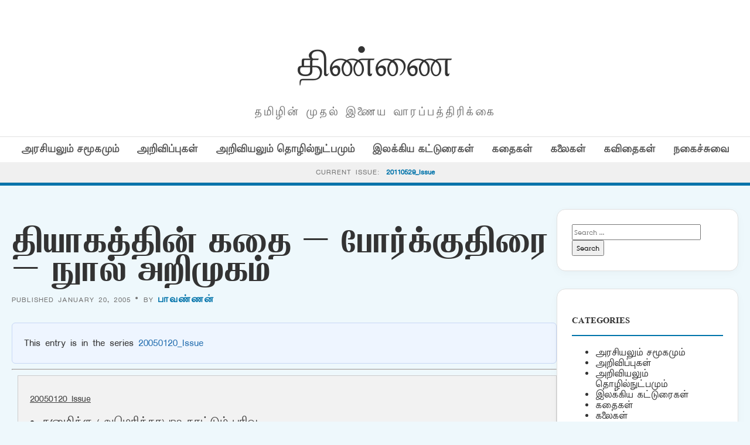

--- FILE ---
content_type: text/html; charset=UTF-8
request_url: https://old.thinnai.com/%E0%AE%A4%E0%AE%BF%E0%AE%AF%E0%AE%BE%E0%AE%95%E0%AE%A4%E0%AF%8D%E0%AE%A4%E0%AE%BF%E0%AE%A9%E0%AF%8D_%E0%AE%95%E0%AE%A4%E0%AF%88__%E0%AE%AA%E0%AF%8B%E0%AE%B0%E0%AF%8D%E0%AE%95%E0%AF%8D%E0%AE%95/
body_size: 29151
content:
<!DOCTYPE html>
<html lang="en-US">
<head>
    <meta charset="UTF-8">
    <meta name="viewport" content="width=device-width, initial-scale=1">
    <title>தியாகத்தின் கதை &#8211; போர்க்குதிரை &#8211; நுால் அறிமுகம் &#8211; திண்ணை</title>
<meta name='robots' content='max-image-preview:large' />
<link rel='dns-prefetch' href='//cdn.jsdelivr.net' />
<link rel='dns-prefetch' href='//fonts.googleapis.com' />
<link rel="alternate" type="application/rss+xml" title="திண்ணை &raquo; தியாகத்தின் கதை &#8211; போர்க்குதிரை &#8211; நுால் அறிமுகம் Comments Feed" href="https://old.thinnai.com/%e0%ae%a4%e0%ae%bf%e0%ae%af%e0%ae%be%e0%ae%95%e0%ae%a4%e0%af%8d%e0%ae%a4%e0%ae%bf%e0%ae%a9%e0%af%8d_%e0%ae%95%e0%ae%a4%e0%af%88__%e0%ae%aa%e0%af%8b%e0%ae%b0%e0%af%8d%e0%ae%95%e0%af%8d%e0%ae%95/feed/" />
<link rel="alternate" title="oEmbed (JSON)" type="application/json+oembed" href="https://old.thinnai.com/wp-json/oembed/1.0/embed?url=https%3A%2F%2Fold.thinnai.com%2F%25e0%25ae%25a4%25e0%25ae%25bf%25e0%25ae%25af%25e0%25ae%25be%25e0%25ae%2595%25e0%25ae%25a4%25e0%25af%258d%25e0%25ae%25a4%25e0%25ae%25bf%25e0%25ae%25a9%25e0%25af%258d_%25e0%25ae%2595%25e0%25ae%25a4%25e0%25af%2588__%25e0%25ae%25aa%25e0%25af%258b%25e0%25ae%25b0%25e0%25af%258d%25e0%25ae%2595%25e0%25af%258d%25e0%25ae%2595%2F" />
<link rel="alternate" title="oEmbed (XML)" type="text/xml+oembed" href="https://old.thinnai.com/wp-json/oembed/1.0/embed?url=https%3A%2F%2Fold.thinnai.com%2F%25e0%25ae%25a4%25e0%25ae%25bf%25e0%25ae%25af%25e0%25ae%25be%25e0%25ae%2595%25e0%25ae%25a4%25e0%25af%258d%25e0%25ae%25a4%25e0%25ae%25bf%25e0%25ae%25a9%25e0%25af%258d_%25e0%25ae%2595%25e0%25ae%25a4%25e0%25af%2588__%25e0%25ae%25aa%25e0%25af%258b%25e0%25ae%25b0%25e0%25af%258d%25e0%25ae%2595%25e0%25af%258d%25e0%25ae%2595%2F&#038;format=xml" />
<style id='wp-img-auto-sizes-contain-inline-css' type='text/css'>
img:is([sizes=auto i],[sizes^="auto," i]){contain-intrinsic-size:3000px 1500px}
/*# sourceURL=wp-img-auto-sizes-contain-inline-css */
</style>
<style id='wp-emoji-styles-inline-css' type='text/css'>

	img.wp-smiley, img.emoji {
		display: inline !important;
		border: none !important;
		box-shadow: none !important;
		height: 1em !important;
		width: 1em !important;
		margin: 0 0.07em !important;
		vertical-align: -0.1em !important;
		background: none !important;
		padding: 0 !important;
	}
/*# sourceURL=wp-emoji-styles-inline-css */
</style>
<style id='wp-block-library-inline-css' type='text/css'>
:root{--wp-block-synced-color:#7a00df;--wp-block-synced-color--rgb:122,0,223;--wp-bound-block-color:var(--wp-block-synced-color);--wp-editor-canvas-background:#ddd;--wp-admin-theme-color:#007cba;--wp-admin-theme-color--rgb:0,124,186;--wp-admin-theme-color-darker-10:#006ba1;--wp-admin-theme-color-darker-10--rgb:0,107,160.5;--wp-admin-theme-color-darker-20:#005a87;--wp-admin-theme-color-darker-20--rgb:0,90,135;--wp-admin-border-width-focus:2px}@media (min-resolution:192dpi){:root{--wp-admin-border-width-focus:1.5px}}.wp-element-button{cursor:pointer}:root .has-very-light-gray-background-color{background-color:#eee}:root .has-very-dark-gray-background-color{background-color:#313131}:root .has-very-light-gray-color{color:#eee}:root .has-very-dark-gray-color{color:#313131}:root .has-vivid-green-cyan-to-vivid-cyan-blue-gradient-background{background:linear-gradient(135deg,#00d084,#0693e3)}:root .has-purple-crush-gradient-background{background:linear-gradient(135deg,#34e2e4,#4721fb 50%,#ab1dfe)}:root .has-hazy-dawn-gradient-background{background:linear-gradient(135deg,#faaca8,#dad0ec)}:root .has-subdued-olive-gradient-background{background:linear-gradient(135deg,#fafae1,#67a671)}:root .has-atomic-cream-gradient-background{background:linear-gradient(135deg,#fdd79a,#004a59)}:root .has-nightshade-gradient-background{background:linear-gradient(135deg,#330968,#31cdcf)}:root .has-midnight-gradient-background{background:linear-gradient(135deg,#020381,#2874fc)}:root{--wp--preset--font-size--normal:16px;--wp--preset--font-size--huge:42px}.has-regular-font-size{font-size:1em}.has-larger-font-size{font-size:2.625em}.has-normal-font-size{font-size:var(--wp--preset--font-size--normal)}.has-huge-font-size{font-size:var(--wp--preset--font-size--huge)}.has-text-align-center{text-align:center}.has-text-align-left{text-align:left}.has-text-align-right{text-align:right}.has-fit-text{white-space:nowrap!important}#end-resizable-editor-section{display:none}.aligncenter{clear:both}.items-justified-left{justify-content:flex-start}.items-justified-center{justify-content:center}.items-justified-right{justify-content:flex-end}.items-justified-space-between{justify-content:space-between}.screen-reader-text{border:0;clip-path:inset(50%);height:1px;margin:-1px;overflow:hidden;padding:0;position:absolute;width:1px;word-wrap:normal!important}.screen-reader-text:focus{background-color:#ddd;clip-path:none;color:#444;display:block;font-size:1em;height:auto;left:5px;line-height:normal;padding:15px 23px 14px;text-decoration:none;top:5px;width:auto;z-index:100000}html :where(.has-border-color){border-style:solid}html :where([style*=border-top-color]){border-top-style:solid}html :where([style*=border-right-color]){border-right-style:solid}html :where([style*=border-bottom-color]){border-bottom-style:solid}html :where([style*=border-left-color]){border-left-style:solid}html :where([style*=border-width]){border-style:solid}html :where([style*=border-top-width]){border-top-style:solid}html :where([style*=border-right-width]){border-right-style:solid}html :where([style*=border-bottom-width]){border-bottom-style:solid}html :where([style*=border-left-width]){border-left-style:solid}html :where(img[class*=wp-image-]){height:auto;max-width:100%}:where(figure){margin:0 0 1em}html :where(.is-position-sticky){--wp-admin--admin-bar--position-offset:var(--wp-admin--admin-bar--height,0px)}@media screen and (max-width:600px){html :where(.is-position-sticky){--wp-admin--admin-bar--position-offset:0px}}

/*# sourceURL=wp-block-library-inline-css */
</style><style id='global-styles-inline-css' type='text/css'>
:root{--wp--preset--aspect-ratio--square: 1;--wp--preset--aspect-ratio--4-3: 4/3;--wp--preset--aspect-ratio--3-4: 3/4;--wp--preset--aspect-ratio--3-2: 3/2;--wp--preset--aspect-ratio--2-3: 2/3;--wp--preset--aspect-ratio--16-9: 16/9;--wp--preset--aspect-ratio--9-16: 9/16;--wp--preset--color--black: #000000;--wp--preset--color--cyan-bluish-gray: #abb8c3;--wp--preset--color--white: #ffffff;--wp--preset--color--pale-pink: #f78da7;--wp--preset--color--vivid-red: #cf2e2e;--wp--preset--color--luminous-vivid-orange: #ff6900;--wp--preset--color--luminous-vivid-amber: #fcb900;--wp--preset--color--light-green-cyan: #7bdcb5;--wp--preset--color--vivid-green-cyan: #00d084;--wp--preset--color--pale-cyan-blue: #8ed1fc;--wp--preset--color--vivid-cyan-blue: #0693e3;--wp--preset--color--vivid-purple: #9b51e0;--wp--preset--gradient--vivid-cyan-blue-to-vivid-purple: linear-gradient(135deg,rgb(6,147,227) 0%,rgb(155,81,224) 100%);--wp--preset--gradient--light-green-cyan-to-vivid-green-cyan: linear-gradient(135deg,rgb(122,220,180) 0%,rgb(0,208,130) 100%);--wp--preset--gradient--luminous-vivid-amber-to-luminous-vivid-orange: linear-gradient(135deg,rgb(252,185,0) 0%,rgb(255,105,0) 100%);--wp--preset--gradient--luminous-vivid-orange-to-vivid-red: linear-gradient(135deg,rgb(255,105,0) 0%,rgb(207,46,46) 100%);--wp--preset--gradient--very-light-gray-to-cyan-bluish-gray: linear-gradient(135deg,rgb(238,238,238) 0%,rgb(169,184,195) 100%);--wp--preset--gradient--cool-to-warm-spectrum: linear-gradient(135deg,rgb(74,234,220) 0%,rgb(151,120,209) 20%,rgb(207,42,186) 40%,rgb(238,44,130) 60%,rgb(251,105,98) 80%,rgb(254,248,76) 100%);--wp--preset--gradient--blush-light-purple: linear-gradient(135deg,rgb(255,206,236) 0%,rgb(152,150,240) 100%);--wp--preset--gradient--blush-bordeaux: linear-gradient(135deg,rgb(254,205,165) 0%,rgb(254,45,45) 50%,rgb(107,0,62) 100%);--wp--preset--gradient--luminous-dusk: linear-gradient(135deg,rgb(255,203,112) 0%,rgb(199,81,192) 50%,rgb(65,88,208) 100%);--wp--preset--gradient--pale-ocean: linear-gradient(135deg,rgb(255,245,203) 0%,rgb(182,227,212) 50%,rgb(51,167,181) 100%);--wp--preset--gradient--electric-grass: linear-gradient(135deg,rgb(202,248,128) 0%,rgb(113,206,126) 100%);--wp--preset--gradient--midnight: linear-gradient(135deg,rgb(2,3,129) 0%,rgb(40,116,252) 100%);--wp--preset--font-size--small: 13px;--wp--preset--font-size--medium: 20px;--wp--preset--font-size--large: 36px;--wp--preset--font-size--x-large: 42px;--wp--preset--spacing--20: 0.44rem;--wp--preset--spacing--30: 0.67rem;--wp--preset--spacing--40: 1rem;--wp--preset--spacing--50: 1.5rem;--wp--preset--spacing--60: 2.25rem;--wp--preset--spacing--70: 3.38rem;--wp--preset--spacing--80: 5.06rem;--wp--preset--shadow--natural: 6px 6px 9px rgba(0, 0, 0, 0.2);--wp--preset--shadow--deep: 12px 12px 50px rgba(0, 0, 0, 0.4);--wp--preset--shadow--sharp: 6px 6px 0px rgba(0, 0, 0, 0.2);--wp--preset--shadow--outlined: 6px 6px 0px -3px rgb(255, 255, 255), 6px 6px rgb(0, 0, 0);--wp--preset--shadow--crisp: 6px 6px 0px rgb(0, 0, 0);}:where(.is-layout-flex){gap: 0.5em;}:where(.is-layout-grid){gap: 0.5em;}body .is-layout-flex{display: flex;}.is-layout-flex{flex-wrap: wrap;align-items: center;}.is-layout-flex > :is(*, div){margin: 0;}body .is-layout-grid{display: grid;}.is-layout-grid > :is(*, div){margin: 0;}:where(.wp-block-columns.is-layout-flex){gap: 2em;}:where(.wp-block-columns.is-layout-grid){gap: 2em;}:where(.wp-block-post-template.is-layout-flex){gap: 1.25em;}:where(.wp-block-post-template.is-layout-grid){gap: 1.25em;}.has-black-color{color: var(--wp--preset--color--black) !important;}.has-cyan-bluish-gray-color{color: var(--wp--preset--color--cyan-bluish-gray) !important;}.has-white-color{color: var(--wp--preset--color--white) !important;}.has-pale-pink-color{color: var(--wp--preset--color--pale-pink) !important;}.has-vivid-red-color{color: var(--wp--preset--color--vivid-red) !important;}.has-luminous-vivid-orange-color{color: var(--wp--preset--color--luminous-vivid-orange) !important;}.has-luminous-vivid-amber-color{color: var(--wp--preset--color--luminous-vivid-amber) !important;}.has-light-green-cyan-color{color: var(--wp--preset--color--light-green-cyan) !important;}.has-vivid-green-cyan-color{color: var(--wp--preset--color--vivid-green-cyan) !important;}.has-pale-cyan-blue-color{color: var(--wp--preset--color--pale-cyan-blue) !important;}.has-vivid-cyan-blue-color{color: var(--wp--preset--color--vivid-cyan-blue) !important;}.has-vivid-purple-color{color: var(--wp--preset--color--vivid-purple) !important;}.has-black-background-color{background-color: var(--wp--preset--color--black) !important;}.has-cyan-bluish-gray-background-color{background-color: var(--wp--preset--color--cyan-bluish-gray) !important;}.has-white-background-color{background-color: var(--wp--preset--color--white) !important;}.has-pale-pink-background-color{background-color: var(--wp--preset--color--pale-pink) !important;}.has-vivid-red-background-color{background-color: var(--wp--preset--color--vivid-red) !important;}.has-luminous-vivid-orange-background-color{background-color: var(--wp--preset--color--luminous-vivid-orange) !important;}.has-luminous-vivid-amber-background-color{background-color: var(--wp--preset--color--luminous-vivid-amber) !important;}.has-light-green-cyan-background-color{background-color: var(--wp--preset--color--light-green-cyan) !important;}.has-vivid-green-cyan-background-color{background-color: var(--wp--preset--color--vivid-green-cyan) !important;}.has-pale-cyan-blue-background-color{background-color: var(--wp--preset--color--pale-cyan-blue) !important;}.has-vivid-cyan-blue-background-color{background-color: var(--wp--preset--color--vivid-cyan-blue) !important;}.has-vivid-purple-background-color{background-color: var(--wp--preset--color--vivid-purple) !important;}.has-black-border-color{border-color: var(--wp--preset--color--black) !important;}.has-cyan-bluish-gray-border-color{border-color: var(--wp--preset--color--cyan-bluish-gray) !important;}.has-white-border-color{border-color: var(--wp--preset--color--white) !important;}.has-pale-pink-border-color{border-color: var(--wp--preset--color--pale-pink) !important;}.has-vivid-red-border-color{border-color: var(--wp--preset--color--vivid-red) !important;}.has-luminous-vivid-orange-border-color{border-color: var(--wp--preset--color--luminous-vivid-orange) !important;}.has-luminous-vivid-amber-border-color{border-color: var(--wp--preset--color--luminous-vivid-amber) !important;}.has-light-green-cyan-border-color{border-color: var(--wp--preset--color--light-green-cyan) !important;}.has-vivid-green-cyan-border-color{border-color: var(--wp--preset--color--vivid-green-cyan) !important;}.has-pale-cyan-blue-border-color{border-color: var(--wp--preset--color--pale-cyan-blue) !important;}.has-vivid-cyan-blue-border-color{border-color: var(--wp--preset--color--vivid-cyan-blue) !important;}.has-vivid-purple-border-color{border-color: var(--wp--preset--color--vivid-purple) !important;}.has-vivid-cyan-blue-to-vivid-purple-gradient-background{background: var(--wp--preset--gradient--vivid-cyan-blue-to-vivid-purple) !important;}.has-light-green-cyan-to-vivid-green-cyan-gradient-background{background: var(--wp--preset--gradient--light-green-cyan-to-vivid-green-cyan) !important;}.has-luminous-vivid-amber-to-luminous-vivid-orange-gradient-background{background: var(--wp--preset--gradient--luminous-vivid-amber-to-luminous-vivid-orange) !important;}.has-luminous-vivid-orange-to-vivid-red-gradient-background{background: var(--wp--preset--gradient--luminous-vivid-orange-to-vivid-red) !important;}.has-very-light-gray-to-cyan-bluish-gray-gradient-background{background: var(--wp--preset--gradient--very-light-gray-to-cyan-bluish-gray) !important;}.has-cool-to-warm-spectrum-gradient-background{background: var(--wp--preset--gradient--cool-to-warm-spectrum) !important;}.has-blush-light-purple-gradient-background{background: var(--wp--preset--gradient--blush-light-purple) !important;}.has-blush-bordeaux-gradient-background{background: var(--wp--preset--gradient--blush-bordeaux) !important;}.has-luminous-dusk-gradient-background{background: var(--wp--preset--gradient--luminous-dusk) !important;}.has-pale-ocean-gradient-background{background: var(--wp--preset--gradient--pale-ocean) !important;}.has-electric-grass-gradient-background{background: var(--wp--preset--gradient--electric-grass) !important;}.has-midnight-gradient-background{background: var(--wp--preset--gradient--midnight) !important;}.has-small-font-size{font-size: var(--wp--preset--font-size--small) !important;}.has-medium-font-size{font-size: var(--wp--preset--font-size--medium) !important;}.has-large-font-size{font-size: var(--wp--preset--font-size--large) !important;}.has-x-large-font-size{font-size: var(--wp--preset--font-size--x-large) !important;}
/*# sourceURL=global-styles-inline-css */
</style>

<style id='classic-theme-styles-inline-css' type='text/css'>
/*! This file is auto-generated */
.wp-block-button__link{color:#fff;background-color:#32373c;border-radius:9999px;box-shadow:none;text-decoration:none;padding:calc(.667em + 2px) calc(1.333em + 2px);font-size:1.125em}.wp-block-file__button{background:#32373c;color:#fff;text-decoration:none}
/*# sourceURL=/wp-includes/css/classic-themes.min.css */
</style>
<link rel='stylesheet' id='light-style-css' href='https://old.thinnai.com/wp-content/plugins/organize-series/orgSeriesLightTheme.css?ver=6.9' type='text/css' media='all' />
<link rel='stylesheet' id='pps-post-list-box-frontend-css' href='https://old.thinnai.com/wp-content/plugins/organize-series/addons/post-list-box/classes/../assets/css/post-list-box-frontend.css?ver=2.17.0' type='text/css' media='all' />
<link rel='stylesheet' id='periodical-fonts-css' href='https://fonts.googleapis.com/css2?family=Open+Sans:wght@300;400;600;700&#038;family=Playfair+Display:wght@700&#038;display=swap' type='text/css' media='all' />
<link rel='stylesheet' id='periodical-main-style-css' href='https://old.thinnai.com/wp-content/themes/period6/style.css?ver=5.0' type='text/css' media='all' />
<link rel='stylesheet' id='glightbox-css-css' href='https://cdn.jsdelivr.net/npm/glightbox/dist/css/glightbox.min.css?ver=3.2.0' type='text/css' media='all' />
<link rel='stylesheet' id='pps-series-post-details-frontend-css' href='https://old.thinnai.com/wp-content/plugins/organize-series/addons/post-details/assets/css/series-post-details-frontend.css?ver=2.17.0' type='text/css' media='all' />
<link rel='stylesheet' id='pps-series-post-navigation-frontend-css' href='https://old.thinnai.com/wp-content/plugins/organize-series/addons/post-navigation/includes/../assets/css/post-navigation-frontend.css?ver=2.17.0' type='text/css' media='all' />
<link rel='stylesheet' id='dashicons-css' href='https://old.thinnai.com/wp-includes/css/dashicons.min.css?ver=6.9' type='text/css' media='all' />
<script type="text/javascript">
            window._nslDOMReady = (function () {
                const executedCallbacks = new Set();
            
                return function (callback) {
                    /**
                    * Third parties might dispatch DOMContentLoaded events, so we need to ensure that we only run our callback once!
                    */
                    if (executedCallbacks.has(callback)) return;
            
                    const wrappedCallback = function () {
                        if (executedCallbacks.has(callback)) return;
                        executedCallbacks.add(callback);
                        callback();
                    };
            
                    if (document.readyState === "complete" || document.readyState === "interactive") {
                        wrappedCallback();
                    } else {
                        document.addEventListener("DOMContentLoaded", wrappedCallback);
                    }
                };
            })();
        </script><link rel="https://api.w.org/" href="https://old.thinnai.com/wp-json/" /><link rel="alternate" title="JSON" type="application/json" href="https://old.thinnai.com/wp-json/wp/v2/posts/60501202" /><link rel="EditURI" type="application/rsd+xml" title="RSD" href="https://old.thinnai.com/xmlrpc.php?rsd" />
<meta name="generator" content="WordPress 6.9" />
<link rel="canonical" href="https://old.thinnai.com/%e0%ae%a4%e0%ae%bf%e0%ae%af%e0%ae%be%e0%ae%95%e0%ae%a4%e0%af%8d%e0%ae%a4%e0%ae%bf%e0%ae%a9%e0%af%8d_%e0%ae%95%e0%ae%a4%e0%af%88__%e0%ae%aa%e0%af%8b%e0%ae%b0%e0%af%8d%e0%ae%95%e0%af%8d%e0%ae%95/" />
<link rel='shortlink' href='https://old.thinnai.com/?p=60501202' />
<style type="text/css">.recentcomments a{display:inline !important;padding:0 !important;margin:0 !important;}</style><link rel="icon" href="https://old.thinnai.com/wp-content/uploads/2023/10/cropped-head_thinnai-2-1-150x63.jpg" sizes="32x32" />
<link rel="icon" href="https://old.thinnai.com/wp-content/uploads/2023/10/cropped-head_thinnai-2-1.jpg" sizes="192x192" />
<link rel="apple-touch-icon" href="https://old.thinnai.com/wp-content/uploads/2023/10/cropped-head_thinnai-2-1.jpg" />
<meta name="msapplication-TileImage" content="https://old.thinnai.com/wp-content/uploads/2023/10/cropped-head_thinnai-2-1.jpg" />
		<style type="text/css" id="wp-custom-css">
			@font-face {
    font-family: TamilTitle;  
    src: url(/TamilTitle.ttf);  
    font-weight: normal;  
}
@font-face {
    font-family: TamilSanSerif;  
    src: url(/TamilSanSerif.ttf);  
    font-weight: normal;  
}
@font-face {
    font-family: TamilSerif;  
    src: url(/TamilSerif.ttf);  
    font-weight: normal;  
}
@font-face {
    font-family: TamilComic;  
    src: url(/TamilComic.ttf);  
    font-weight: normal;  
}
@font-face {
    font-family: TamilBlock;  
    src: url(/TamilBlock.ttf);  
    font-weight: normal;  
}
h1, h2, h3, h4, h5, h6
 {
   font-family: TamilBlock;
	font-weight: 70;
line-height: 2;
font-size: 1em;
}
title, button, input, select, optgroup, textarea 
 {
   font-family: TamilSerif;
	font-weight: 100;
line-height: 1.6;
font-size: 12px;
}
body,
p {
line-height: 1.5;
font-family: TamilSanSerif;
font-size: 12px;
}		</style>
		</head>
<body class="wp-singular post-template-default single single-post postid-60501202 single-format-standard wp-custom-logo wp-theme-period6">

<header>
    <div class="container">
        <div class="magazine-header">
            <h1 class="magazine-name"><a href="https://old.thinnai.com">திண்ணை</a></h1>
            <p class="magazine-subline">தமிழின் முதல் இணைய வாரப்பத்திரிக்கை</p>
        </div>
    </div>

    <div class="category-nav-bar">
        <div class="container">
            <a href="https://old.thinnai.com/category/politics/">அரசியலும் சமூகமும்</a><a href="https://old.thinnai.com/category/annoucements/">அறிவிப்புகள்</a><a href="https://old.thinnai.com/category/science/">அறிவியலும் தொழில்நுட்பமும்</a><a href="https://old.thinnai.com/category/literary/">இலக்கிய கட்டுரைகள்</a><a href="https://old.thinnai.com/category/stories/">கதைகள்</a><a href="https://old.thinnai.com/category/arts/">கலைகள்</a><a href="https://old.thinnai.com/category/poems/">கவிதைகள்</a><a href="https://old.thinnai.com/category/offbeat/">நகைச்சுவை</a>        </div>
    </div>

            <div class="series-name-bar" style="background: #f0f0f0; border-bottom: 1px solid var(--border); padding: 8px 0; text-align: center;">
        <div class="container">
            <span style="font-size: 0.75rem; text-transform: uppercase; letter-spacing: 1px; color: var(--text-meta);">Current Issue:</span>
            <a href="https://old.thinnai.com/Issue/20110529/" style="font-weight: 700; color: var(--primary-blue); margin-left: 5px;">
                20110529_Issue            </a>
        </div>
    </div>
    </header><div class="container">
    <div class="site-main-wrapper">
        <main id="primary">
                            <article id="post-60501202" class="post-60501202 post type-post status-publish format-standard hentry category-literary series-20050120">
                    <h1 style="font-size: 2.8rem; line-height: 1.1; margin-bottom: 10px;">தியாகத்தின் கதை &#8211; போர்க்குதிரை &#8211; நுால் அறிமுகம்</h1>
                    <div class="article-meta" style="margin-bottom: 30px;">
                        Published January 20, 2005 &bull; By <a href="https://old.thinnai.com/author/Pavannan/" title="Posts by பாவண்ணன்" rel="author">பாவண்ணன்</a>                    </div>
                    
                                        
                    <div class="post-content" style="font-size:1.15rem; line-height:1.8;">
                        <div class="pps-series-post-details pps-series-post-details-variant-classic pps-series-post-details-810102962" data-series-id="20050120"><div class="pps-series-meta-content"><div class="pps-series-meta-text">This entry is in the series <a href="https://old.thinnai.com/Issue/20050120/">20050120_Issue</a></div></div></div><hr><div class="seriesbox"><div class="center"><br /><a href="https://old.thinnai.com/Issue/20050120/" class="series-20050120" title="20050120_Issue">20050120_Issue</a></div><ul class="serieslist-ul"><li class="serieslist-li"><a href="https://old.thinnai.com/%e0%ae%9a%e0%af%81%e0%ae%a9%e0%ae%be%e0%ae%ae%e0%ae%bf%e0%ae%95%e0%af%8d%e0%ae%95%e0%af%81_%e0%ae%85%e0%ae%ae%e0%af%86%e0%ae%b0%e0%ae%bf%e0%ae%95%e0%af%8d%e0%ae%95%e0%ae%be_IRS_%e0%ae%95%e0%ae%be/" title="சுனாமிக்கு (அமெரிக்கா) IRS காட்டும் பரிவு:">சுனாமிக்கு (அமெரிக்கா) IRS காட்டும் பரிவு:</a></li> <li class="serieslist-li"><a href="https://old.thinnai.com/%e0%ae%95%e0%ae%9f%e0%ae%bf%e0%ae%a4%e0%ae%ae%e0%af%8d_%e0%ae%9c%e0%ae%a9%e0%ae%b5%e0%ae%b0%e0%ae%bf_202005/" title="கடிதம் ஜனவரி 20,2005">கடிதம் ஜனவரி 20,2005</a></li> <li class="serieslist-li"><a href="https://old.thinnai.com/%e0%ae%aa%e0%af%81%e0%ae%a4%e0%af%8d%e0%ae%a4%e0%ae%95_%e0%ae%b5%e0%ae%bf%e0%ae%b4%e0%ae%be%e0%ae%b5%e0%ae%bf%e0%ae%b2%e0%af%8d__%e0%ae%aa%e0%ae%bf%e0%ae%9f%e0%ae%bf%e0%ae%a4%e0%af%8d%e0%ae%a4/" title="புத்தக விழாவில்  &#8216;பிடித்தவை &#8216;">புத்தக விழாவில்  &#8216;பிடித்தவை &#8216;</a></li> <li class="serieslist-li"><a href="https://old.thinnai.com/%e0%ae%b5%e0%af%86%e0%ae%99%e0%af%8d%e0%ae%95%e0%ae%9f%e0%af%8d%e0%ae%b0%e0%ae%ae%e0%ae%a3%e0%ae%a9%e0%ae%bf%e0%ae%a9%e0%af%8d_%e0%ae%95%e0%af%81%e0%ae%b5%e0%ae%be%e0%ae%a3%e0%af%8d%e0%ae%9f%e0%ae%ae/" title="வெங்கட்ரமணனின் குவாண்டம் கனி">வெங்கட்ரமணனின் குவாண்டம் கனி</a></li> <li class="serieslist-li"><a href="https://old.thinnai.com/%e0%ae%93%e0%ae%b5%e0%ae%bf%e0%ae%af%e0%ae%aa%e0%af%8d%e0%ae%aa%e0%ae%95%e0%af%8d%e0%ae%95%e0%ae%ae%e0%af%8d__%e0%ae%aa%e0%ae%a4%e0%ae%bf%e0%ae%a9%e0%ae%be%e0%ae%a9%e0%af%8d%e0%ae%95%e0%af%81__/" title="ஓவியப்பக்கம்  பதினான்கு &#8211; வில்லியம் கெண்ட்ரிட்ஜ் &#8211; நவீன் ஊடகத்தில் உயிர்த்தெழும் கோட்டோவியங்கள்">ஓவியப்பக்கம்  பதினான்கு &#8211; வில்லியம் கெண்ட்ரிட்ஜ் &#8211; நவீன் ஊடகத்தில் உயிர்த்தெழும் கோட்டோவியங்கள்</a></li> <li class="serieslist-li"><a href="https://old.thinnai.com/%e0%ae%aa%e0%ae%bf%e0%ae%b0%e0%ae%ae%e0%af%8d%e0%ae%ae%e0%ae%b0%e0%ae%be%e0%ae%9c%e0%ae%a9%e0%af%8d_%e0%ae%ae%e0%af%8a%e0%ae%b4%e0%ae%bf%e0%ae%aa%e0%af%86%e0%ae%af%e0%ae%b0%e0%af%8d%e0%ae%aa%e0%af%8d/" title="பிரம்மராஜன் மொழிபெயர்ப்பில் கால்வினோ கதைகள்">பிரம்மராஜன் மொழிபெயர்ப்பில் கால்வினோ கதைகள்</a></li> <li class="serieslist-li"><a href="https://old.thinnai.com/%e0%ae%ae%e0%ae%a4%e0%ae%ae%e0%af%8d_%e0%ae%85%e0%ae%b2%e0%af%81%e0%ae%a4%e0%af%8d%e0%ae%a4%e0%af%81%e0%ae%aa%e0%af%8d_%e0%ae%aa%e0%af%8b%e0%ae%a9%e0%ae%a4%e0%af%81__%e0%ae%ae%e0%ae%be%e0%ae%a4/" title="மதம் அலுத்துப் போனது &#8211; மாதவிக்குட்டியின் கட்டுரை">மதம் அலுத்துப் போனது &#8211; மாதவிக்குட்டியின் கட்டுரை</a></li> <li class="serieslist-li"><a href="https://old.thinnai.com/%e0%ae%95%e0%ae%be%e0%ae%9e%e0%af%8d%e0%ae%9a%e0%ae%bf_%e0%ae%ae%e0%ae%9f%e0%ae%ae%e0%af%8d__%e0%ae%95%e0%ae%a8%e0%ae%be%e0%ae%9a%e0%af%81__%e0%ae%aa%e0%ae%bf%e0%ae%b2%e0%af%8b_%e0%ae%87%e0%ae%b0/" title="காஞ்சி மடம் &#8211; க.நா.சு &#8211; பிலோ இருதயநாத் &#8211; மாலதி சந்தூரின் தெலுங்கு மிட்டாய் &#8211;  வலம் போன நரி (அல்லது &#8211; மஞ்சரி 1955 தொகுப்பு)">காஞ்சி மடம் &#8211; க.நா.சு &#8211; பிலோ இருதயநாத் &#8211; மாலதி சந்தூரின் தெலுங்கு மிட்டாய் &#8211;  வலம் போன நரி (அல்லது &#8211; மஞ்சரி 1955 தொகுப்பு)</a></li> <li class="serieslist-li"><a href="https://old.thinnai.com/%e0%ae%a8%e0%af%86%e0%ae%b0%e0%af%82%e0%ae%a4%e0%ae%be_%e0%ae%85%e0%ae%a9%e0%af%81%e0%ae%aa%e0%ae%b5%e0%ae%ae%e0%af%8d/" title="நெரூதா அனுபவம்">நெரூதா அனுபவம்</a></li> <li class="serieslist-li-current">தியாகத்தின் கதை &#8211; போர்க்குதிரை &#8211; நுால் அறிமுகம்</li> <li class="serieslist-li"><a href="https://old.thinnai.com/%e0%ae%b9%e0%ae%a4%e0%af%80%e0%ae%b8%e0%af%8d__%e0%ae%92%e0%ae%b0%e0%af%81_%e0%ae%9a%e0%ae%bf%e0%ae%b1%e0%af%81_%e0%ae%b5%e0%ae%bf%e0%ae%b3%e0%ae%95%e0%af%8d%e0%ae%95%e0%ae%ae%e0%af%8d/" title="ஹதீஸ் &#8211; ஒரு சிறு விளக்கம்!">ஹதீஸ் &#8211; ஒரு சிறு விளக்கம்!</a></li> <li class="serieslist-li"><a href="https://old.thinnai.com/%e0%ae%95%e0%ae%9f%e0%ae%bf%e0%ae%a4%e0%ae%ae%e0%af%8d_%e0%ae%9c%e0%ae%a9%e0%ae%b5%e0%ae%b0%e0%ae%bf_202005__%e0%ae%9a%e0%af%86%e0%ae%b0%e0%af%81%e0%ae%aa%e0%af%8d%e0%ae%aa%e0%af%81__%e0%ae%95/" title="கடிதம் ஜனவரி 20,2005 &#8211; செருப்பு:  குறும்படம்.">கடிதம் ஜனவரி 20,2005 &#8211; செருப்பு:  குறும்படம்.</a></li> <li class="serieslist-li"><a href="https://old.thinnai.com/%e0%ae%95%e0%ae%9f%e0%ae%bf%e0%ae%a4%e0%ae%ae%e0%af%8d_%e0%ae%9c%e0%ae%a9%e0%ae%b5%e0%ae%b0%e0%ae%bf_202005__%e0%ae%a8%e0%af%87%e0%ae%9a_%e0%ae%95%e0%af%81%e0%ae%ae%e0%ae%be%e0%ae%b0%e0%af%8d_/" title="கடிதம் ஜனவரி 20,2005 &#8211; நேச குமார் தெளிவுபெறவேண்டும்">கடிதம் ஜனவரி 20,2005 &#8211; நேச குமார் தெளிவுபெறவேண்டும்</a></li> <li class="serieslist-li"><a href="https://old.thinnai.com/%e0%ae%95%e0%af%81%e0%ae%b0%e0%af%8d%e0%ae%aa%e0%ae%be%e0%ae%a9%e0%af%8d/" title="குர்பான்">குர்பான்</a></li> <li class="serieslist-li"><a href="https://old.thinnai.com/%e0%ae%85%e0%ae%b1%e0%ae%bf%e0%ae%b5%e0%ae%bf%e0%ae%af%e0%ae%b2%e0%af%81%e0%ae%ae%e0%af%8d_%e0%ae%92%e0%ae%b0%e0%af%81_%e0%ae%aa%e0%af%8b%e0%ae%b2%e0%ae%bf_%e0%ae%85%e0%ae%b1%e0%ae%bf%e0%ae%b5/" title="அறிவியலும் ஒரு போலி அறிவுஜீவியின் நியோ-மனுவாதமும்">அறிவியலும் ஒரு போலி அறிவுஜீவியின் நியோ-மனுவாதமும்</a></li> <li class="serieslist-li"><a href="https://old.thinnai.com/%e0%ae%9c%e0%ae%a9%e0%ae%b5%e0%ae%b0%e0%ae%bf_302005__%e0%ae%b0%e0%ae%be%e0%ae%9c%e0%ae%b0%e0%ae%be%e0%ae%9c%e0%af%87%e0%ae%b8%e0%af%8d%e0%ae%b5%e0%ae%b0%e0%ae%ae%e0%af%8d_%e0%ae%a8%e0%ae%bf%e0%ae%95/" title="ஜனவரி 30,2005 &#8211; ராஜராஜேஸ்வரம் நிகழ்ச்சி">ஜனவரி 30,2005 &#8211; ராஜராஜேஸ்வரம் நிகழ்ச்சி</a></li> <li class="serieslist-li"><a href="https://old.thinnai.com/%e0%ae%93%e0%ae%b5%e0%ae%bf%e0%ae%af%e0%ae%b0%e0%af%8d%e0%ae%95%e0%ae%b3%e0%ae%bf%e0%ae%a9%e0%af%8d_%e0%ae%89%e0%ae%b2%e0%ae%95%e0%ae%ae%e0%af%8d_%e0%ae%85%e0%ae%b4%e0%af%88%e0%ae%95%e0%af%8d%e0%ae%95/" title="ஓவியர்களின் உலகம் அழைக்கிறது &#8211; ஜனவரி 25 ,2005">ஓவியர்களின் உலகம் அழைக்கிறது &#8211; ஜனவரி 25 ,2005</a></li> <li class="serieslist-li"><a href="https://old.thinnai.com/%e0%ae%ae%e0%af%81%e0%ae%95%e0%ae%ae%e0%af%8d/" title="முகம்">முகம்</a></li> <li class="serieslist-li"><a href="https://old.thinnai.com/%e0%ae%85%e0%ae%b5%e0%ae%b0%e0%ae%b5%e0%ae%b0%e0%af%8d_%e0%ae%89%e0%ae%9f%e0%af%88_%e0%ae%85%e0%ae%b5%e0%ae%b0%e0%ae%b5%e0%ae%b0%e0%af%8d_%e0%ae%b5%e0%ae%bf%e0%ae%b0%e0%af%81%e0%ae%aa%e0%af%8d/" title="அவரவர் உடை அவரவர் விருப்பமே!">அவரவர் உடை அவரவர் விருப்பமே!</a></li> <li class="serieslist-li"><a href="https://old.thinnai.com/%e0%ae%95%e0%ae%9f%e0%ae%bf%e0%ae%a4%e0%ae%ae%e0%af%8d_%e0%ae%9c%e0%ae%a9%e0%ae%b5%e0%ae%b0%e0%ae%bf_202005___%e0%ae%a4%e0%ae%bf%e0%ae%b0%e0%af%81%e0%ae%ae%e0%ae%be%e0%ae%b5%e0%ae%b3%e0%ae%b5%e0%ae%a9/" title="கடிதம் ஜனவரி 20,2005  &#8211; திருமாவளவனும் தமிழ்த்திரையுலகும்">கடிதம் ஜனவரி 20,2005  &#8211; திருமாவளவனும் தமிழ்த்திரையுலகும்</a></li> <li class="serieslist-li"><a href="https://old.thinnai.com/%e0%ae%95%e0%ae%9f%e0%ae%bf%e0%ae%a4%e0%ae%ae%e0%af%8d_%e0%ae%9c%e0%ae%a9%e0%ae%b5%e0%ae%b0%e0%ae%bf_202005__%e0%ae%b7%e0%ae%b0%e0%ae%bf%e0%ae%af%e0%ae%be_%e0%ae%85%e0%ae%9f%e0%ae%bf%e0%ae%aa%e0%af%8d/" title="கடிதம் ஜனவரி 20,2005 &#8211; ஷரியா அடிப்படை நீதி என்ற பெயரால் கல்லால் அடித்துக் கொல்வதற்கு எதிர்ப்பு&#8230; பணிந்தது இரான்">கடிதம் ஜனவரி 20,2005 &#8211; ஷரியா அடிப்படை நீதி என்ற பெயரால் கல்லால் அடித்துக் கொல்வதற்கு எதிர்ப்பு&#8230; பணிந்தது இரான்</a></li> <li class="serieslist-li"><a href="https://old.thinnai.com/%e0%ae%95%e0%ae%9f%e0%ae%bf%e0%ae%a4%e0%ae%ae%e0%af%8d_%e0%ae%9c%e0%ae%a9%e0%ae%b5%e0%ae%b0%e0%ae%bf_20_2005/" title="கடிதம் ஜனவரி 20 ,2005">கடிதம் ஜனவரி 20 ,2005</a></li> <li class="serieslist-li"><a href="https://old.thinnai.com/%e0%ae%86%e0%ae%b1%e0%ae%9f%e0%ae%bf_%e0%ae%85%e0%ae%b1%e0%af%88%e0%ae%95%e0%ae%b3%e0%ae%bf%e0%ae%a9%e0%af%8d_%e0%ae%95%e0%af%81%e0%ae%b0%e0%ae%b2%e0%af%8d%e0%ae%95%e0%ae%b3%e0%af%8d/" title="ஆறடி அறைகளின் குரல்கள்">ஆறடி அறைகளின் குரல்கள்</a></li> <li class="serieslist-li"><a href="https://old.thinnai.com/%e0%ae%87%e0%ae%af%e0%ae%b1%e0%af%8d%e0%ae%aa%e0%ae%bf%e0%ae%af%e0%ae%b2%e0%af%8d2005_%e0%ae%aa%e0%af%81%e0%ae%a4%e0%ae%bf%e0%ae%af_%e0%ae%87%e0%ae%a3%e0%af%88%e0%ae%af%e0%ae%a4%e0%ae%b3%e0%ae%ae/" title="இயற்பியல்::2005 புதிய இணையதளம்">இயற்பியல்::2005 புதிய இணையதளம்</a></li> <li class="serieslist-li"><a href="https://old.thinnai.com/%e0%ae%9a%e0%ae%a9%e0%ae%bf%e0%ae%95%e0%af%8d%e0%ae%95%e0%af%8b%e0%ae%b3%e0%ae%bf%e0%ae%a9%e0%af%8d_%e0%ae%a4%e0%af%81%e0%ae%a3%e0%af%88%e0%ae%95%e0%af%8d%e0%ae%95%e0%af%8b%e0%ae%b3%e0%ae%bf%e0%ae%b2/" title="சனிக்கோளின் துணைக்கோளில் தடம் வைத்த ஈரோப்பியன் விண்ணுளவி ஹியூஜென் [ESA Probe Huygens Lands on Saturn &#8216;s Moon Titan] (Jan 14 2005">சனிக்கோளின் துணைக்கோளில் தடம் வைத்த ஈரோப்பியன் விண்ணுளவி ஹியூஜென் [ESA Probe Huygens Lands on Saturn &#8216;s Moon Titan] (Jan 14 2005</a></li> <li class="serieslist-li"><a href="https://old.thinnai.com/%e0%ae%b5%e0%ae%be%e0%ae%af%e0%af%8d_%e0%ae%ae%e0%af%82%e0%ae%9f%e0%ae%bf%e0%ae%aa%e0%af%8d%e0%ae%aa%e0%af%8b%e0%ae%a9_%e0%ae%a8%e0%ae%9f%e0%af%81%e0%ae%a8%e0%ae%bf%e0%ae%b2%e0%af%88%e0%ae%af%e0%ae%be/" title="வாய் மூடிப்போன நடுநிலையாளர்கள்">வாய் மூடிப்போன நடுநிலையாளர்கள்</a></li> <li class="serieslist-li"><a href="https://old.thinnai.com/%e0%ae%b5%e0%af%80%e0%ae%99%e0%af%8d%e0%ae%95%e0%ae%b2%e0%af%88_%e0%ae%b5%e0%ae%bf%e0%ae%aa%e0%ae%b0%e0%af%80%e0%ae%a4%e0%ae%99%e0%af%8d%e0%ae%95%e0%ae%b3%e0%af%8d_%e0%ae%8e%e0%ae%a9%e0%af%8d_/" title="வீங்கலை விபரீதங்கள்&#8230;. என் அனுபவம்">வீங்கலை விபரீதங்கள்&#8230;. என் அனுபவம்</a></li> <li class="serieslist-li"><a href="https://old.thinnai.com/%e0%ae%a8%e0%ae%bf%e0%ae%9c%e0%ae%ae%e0%ae%be%e0%ae%a9_%e0%ae%aa%e0%af%8b%e0%ae%95%e0%ae%bf/" title="நிஜமான போகி">நிஜமான போகி</a></li> <li class="serieslist-li"><a href="https://old.thinnai.com/%e0%ae%aa%e0%af%87%e0%ae%b0%e0%ae%b4%e0%ae%bf%e0%ae%b5%e0%af%81%e0%ae%9a%e0%af%8d_%e0%ae%9a%e0%af%80%e0%ae%b0%e0%ae%ae%e0%af%88%e0%ae%aa%e0%af%8d%e0%ae%aa%e0%af%81_%e0%ae%89%e0%ae%b3%e0%ae%b5%e0%ae%bf/" title="பேரழிவுச் சீரமைப்பு -உளவியல் கண்ணோட்டம்-2">பேரழிவுச் சீரமைப்பு -உளவியல் கண்ணோட்டம்-2</a></li> <li class="serieslist-li"><a href="https://old.thinnai.com/%e0%ae%b5%e0%af%87%e0%ae%9f%e0%af%8d%e0%ae%95%e0%af%88/" title="வேட்கை">வேட்கை</a></li> <li class="serieslist-li"><a href="https://old.thinnai.com/%e0%ae%a8%e0%af%80%e0%ae%b2%e0%ae%95%e0%af%8d%e0%ae%95%e0%ae%9f%e0%ae%b2%e0%af%8d_%e0%ae%a4%e0%af%8a%e0%ae%9f%e0%ae%b0%e0%af%8d_%e0%ae%85%e0%ae%a4%e0%af%8d%e0%ae%a4%e0%ae%bf%e0%ae%af%e0%ae%be%e0%ae%af/" title="நீலக்கடல் -(தொடர்)- அத்தியாயம் -55">நீலக்கடல் -(தொடர்)- அத்தியாயம் -55</a></li> <li class="serieslist-li"><a href="https://old.thinnai.com/%e0%ae%a4%e0%af%81_%e0%af%88_%e0%ae%a3__%e0%ae%95%e0%af%81%e0%ae%b1%e0%af%81%e0%ae%a8%e0%ae%be%e0%ae%b5%e0%ae%b2%e0%af%8d__1/" title="து ை ண &#8211; குறுநாவல் &#8211; 1">து ை ண &#8211; குறுநாவல் &#8211; 1</a></li> <li class="serieslist-li"><a href="https://old.thinnai.com/%e0%ae%a4_%e0%ae%b3%e0%ae%bf_%e0%ae%b0%e0%af%8d_%e0%ae%9a%e0%af%8d_%e0%ae%9a_%e0%ae%b0%e0%af%81_%e0%ae%95%e0%af%81/" title="த ளி ர் ச் ச ரு கு">த ளி ர் ச் ச ரு கு</a></li> <li class="serieslist-li"><a href="https://old.thinnai.com/%e0%ae%87%e0%ae%aa%e0%af%8d%e0%ae%aa%e0%ae%9f%e0%ae%bf%e0%ae%95%e0%af%8d%e0%ae%95%e0%af%81_%e0%ae%87%e0%ae%a3%e0%af%88%e0%ae%af%e0%ae%ae%e0%af%8d/" title="இப்படிக்கு இணையம்&#8230;.">இப்படிக்கு இணையம்&#8230;.</a></li> <li class="serieslist-li"><a href="https://old.thinnai.com/%e0%ae%85%e0%ae%9e%e0%af%8d%e0%ae%9a%e0%ae%b2%e0%ae%bf_%e0%ae%9a%e0%af%80%e0%ae%a9_%e0%ae%95%e0%ae%ae%e0%af%8d%e0%ae%af%e0%af%82%e0%ae%a9%e0%ae%bf%e0%ae%b8%e0%af%8d%e0%ae%9f%e0%af%81_%e0%ae%95/" title="அஞ்சலி: சீன கம்யூனிஸ்டு கட்சியின் முன்னாள் பொதுச் செயலாளர் ஜாவ் ஜியாங்">அஞ்சலி: சீன கம்யூனிஸ்டு கட்சியின் முன்னாள் பொதுச் செயலாளர் ஜாவ் ஜியாங்</a></li> <li class="serieslist-li"><a href="https://old.thinnai.com/%e0%ae%9a%e0%af%8a%e0%ae%a9%e0%af%8d%e0%ae%a9%e0%ae%be%e0%ae%b0%e0%af%8d%e0%ae%95%e0%ae%b3%e0%af%8d_%e0%ae%9a%e0%af%8a%e0%ae%a9%e0%af%8d%e0%ae%a9%e0%ae%be%e0%ae%b0%e0%af%8d%e0%ae%95%e0%ae%b3%e0%af%8d_/" title="சொன்னார்கள் சொன்னார்கள் &#8211; ஜனவரி 20 ,2005">சொன்னார்கள் சொன்னார்கள் &#8211; ஜனவரி 20 ,2005</a></li> <li class="serieslist-li"><a href="https://old.thinnai.com/%e0%ae%ae%e0%ae%b1%e0%af%81%e0%ae%aa%e0%ae%9f%e0%ae%bf%e0%ae%af%e0%af%81%e0%ae%ae%e0%af%8d/" title="மறுபடியும்">மறுபடியும்</a></li> <li class="serieslist-li"><a href="https://old.thinnai.com/%e0%ae%95%e0%ae%a3%e0%af%8d%e0%ae%9f%e0%af%81_%e0%ae%95%e0%af%8a%e0%ae%a3%e0%af%8d%e0%ae%9f%e0%af%87%e0%ae%a9%e0%af%8d_/" title="கண்டு கொண்டேன் !">கண்டு கொண்டேன் !</a></li> <li class="serieslist-li"><a href="https://old.thinnai.com/%e0%ae%87%e0%ae%b5%e0%af%8d%e0%ae%b5%e0%ae%be%e0%ae%a3%e0%af%8d%e0%ae%9f%e0%af%81_%e0%ae%aa%e0%ae%9f%e0%af%88%e0%ae%a4%e0%af%8d%e0%ae%a4_%e0%ae%95%e0%ae%9f%e0%ae%b1%e0%af%8d%e0%ae%aa%e0%af%8a%e0%ae%99/" title="இவ்வாண்டு படைத்த கடற்பொங்கல்!">இவ்வாண்டு படைத்த கடற்பொங்கல்!</a></li> <li class="serieslist-li"><a href="https://old.thinnai.com/%e0%ae%95%e0%ae%b5%e0%ae%bf%e0%ae%a4%e0%af%88%e0%ae%95%e0%ae%b3%e0%af%8d/" title="கவிதைகள்">கவிதைகள்</a></li> <li class="serieslist-li"><a href="https://old.thinnai.com/%e0%ae%85%e0%ae%b2%e0%af%88%e0%ae%95%e0%ae%b3%e0%af%88_%e0%ae%ae%e0%ae%a9%e0%af%8d%e0%ae%a9%e0%ae%bf%e0%ae%95%e0%af%8d%e0%ae%95%e0%ae%b2%e0%ae%be%e0%ae%ae%e0%af%8d/" title="அலைகளை மன்னிக்கலாம்">அலைகளை மன்னிக்கலாம்</a></li> <li class="serieslist-li"><a href="https://old.thinnai.com/%e0%ae%89%e0%ae%a4%e0%ae%bf%e0%ae%b0%e0%ae%bf%e0%ae%aa%e0%af%8d%e0%ae%aa%e0%af%82%e0%ae%95%e0%af%8d%e0%ae%95%e0%ae%b3%e0%af%8d/" title="உதிரிப்பூக்கள்">உதிரிப்பூக்கள்</a></li> <li class="serieslist-li"><a href="https://old.thinnai.com/%e0%ae%95%e0%ae%b5%e0%ae%bf%e0%ae%95%e0%af%8d%e0%ae%95%e0%ae%9f%e0%af%8d%e0%ae%9f%e0%af%81_45__%e0%ae%8e%e0%ae%a9%e0%af%8d%e0%ae%a9%e0%af%88_%e0%ae%8e%e0%ae%a9%e0%af%8d%e0%ae%a9_%e0%ae%9a%e0%af%86/" title="கவிக்கட்டு 45 &#8211; என்னை என்ன செய்யப்போகிறாய்  ?">கவிக்கட்டு 45 &#8211; என்னை என்ன செய்யப்போகிறாய்  ?</a></li> <li class="serieslist-li"><a href="https://old.thinnai.com/%e0%ae%aa%e0%af%86%e0%ae%b0%e0%ae%bf%e0%ae%af%e0%ae%aa%e0%af%81%e0%ae%b0%e0%ae%be%e0%ae%a3%e0%ae%ae%e0%af%8d_27_16_%e0%ae%95%e0%ae%a3%e0%af%8d%e0%ae%a3%e0%ae%aa%e0%af%8d%e0%ae%aa_%e0%ae%a8%e0%ae%be/" title="பெரியபுராணம்- 27 -16. கண்ணப்ப நாயனார் புராணம்">பெரியபுராணம்- 27 -16. கண்ணப்ப நாயனார் புராணம்</a></li> <li class="serieslist-li"><a href="https://old.thinnai.com/%e0%ae%8e%e0%ae%a9%e0%af%8d_%e0%ae%aa%e0%af%8a%e0%ae%99%e0%af%8d%e0%ae%95%e0%ae%b2%e0%af%8d/" title="என் பொங்கல்">என் பொங்கல்</a></li> <li class="serieslist-li"><a href="https://old.thinnai.com/%e0%ae%95%e0%ae%b5%e0%ae%bf%e0%ae%a4%e0%af%88%e0%ae%95%e0%ae%b3%e0%af%8d/" title="கவிதைகள்">கவிதைகள்</a></li> <li class="serieslist-li"><a href="https://old.thinnai.com/%e0%ae%a4%e0%ae%bf%e0%ae%a9%e0%ae%ae%e0%af%8d_%e0%ae%92%e0%ae%b0%e0%af%81_%e0%ae%aa%e0%af%82%e0%ae%a3%e0%af%8d%e0%ae%9f%e0%af%81/" title="தினம் ஒரு பூண்டு">தினம் ஒரு பூண்டு</a></li></ul><div class="clear"></div></div><div class="clear-me"></div><p><b>பாவண்ணன்</b></p>
<hr>
<p><img fetchpriority="high" decoding="async" class="alignleft size-medium" src="http://thinnai.com/photos/2005/01/pl0120052.jpg" width="300" height="225" /></p>
<p><p>  ஏராளமான தொன்மக்கதைகளால் நிரம்பியிருப்பது மனிதமனம். அத்தொன்மங்களில் இடம்பெற்றவர்கள் அனைவரும் ஒருவகையில் நம் மதிப்புக்குரியவர்கள். நம்மால் மேற்கொள்ளமுடியாத அளவுக்கு வீரசாகசங்களில் ஈடுபட்டவர்கள். நம்மால் நினைத்தப்பார்க்கமுடியாத அளவுக்கு தியாகங்களைச் செய்தவர்கள். நம்மால் நம்பவே முடியாத அளவுக்கு மானுடகுலத்தின்மீது அன்பும் கருணையும் இரக்கமும் நிறைந்தவர்கள். தொடர்ந்து கொட்டும் மழையிலிருந்து தம் மக்களையும் ஆவினங்களையும் காப்பாற்றுவதற்காக கோவர்த்தனமலையையே துாக்கி குடையாகப் பிடித்து நின்ற கிருஷ்ணனின் அக்காலக் கதை ஒரு தொன்மமாக இன்னும் நம் மனத்தில் இடம்பெற்றுள்ளது. சொந்த மண்ணை ஆள்வதற்காக, ஆங்கிலேயனுக்கு வரிகட்ட மறுத்து சுதந்தரத்துக்கான கனலை நாட்டுமக்களின் நெஞ்சில் சுடர்விடச்செய்து துாக்குமேடையேறிய வீரபாண்டிய கட்டபொம்மனைப்பற்றிய கடந்த நுாற்றாண்டுக் கதையும் ஒரு தொன்மமாக நம் மனத்தில் இடம்பெற்றுள்ளது. பல வகைகளில் நம்மையறியாமல் அன்பு, பாசம், ஈகை, சீற்றம், வீரம், கோபம் என நம் குணங்களை வடிவமைப்பவை ஆழ்மனத்தில் படிந்திருக்கும் இத்தகு தொன்மங்களே என்பது மிகையான் கூற்றாகாது.</p>
<p>  கட்டபொம்மனைப்போல  சூ என்னும் பூர்விக அமெரிக்கப் பழங்குடி இந்திய மக்களின் மனத்தில் அழியாத தொன்மமாக நிறைந்திருப்பவர் போர்க்குதிரை. அம்மக்களின் நல்வாழ்வுக்காக அமெரிக்க ராணுவத்தை எதிர்த்துப் போரிட்டு மறைந்த வீரர் அவர். நுாற்றிருபத்தைந்து ஆண்டுகளுக்குமுன்னர்தான் நடந்த சம்பவமென்றாலும் ஒரு புராணக்கதையைப்போல அவருடைய கதை பழங்குடி இந்திய மக்களின் ஆழ்மனங்களில் பதிந்துவிட்டது. அவ்வீரர் உயிருடன் வாழ்ந்த காலமும் வெறும் முப்பத்தேழு ஆண்டுகளே. ஆனால் மக்களுடைய நெஞ்சிலும் நினைவிலும் நீக்கமற நிறைந்துவிட்டவர் அவர். தஸ்டர்ஹெட் மலையில் கோர்ஷாக் சியோல்கோவ்ஸ்கி குடும்பத்தினர் ஐம்பது ஆண்டுகளுக்கும்மேல் போர்க்குதிரையின் உருவைச் செதுக்கிவருகிறார்கள் என்னும் செய்தியொன்றே பழங்குடிமக்களின் மனம் போர்க்குதிரைக்கு வழங்கியிருக்கிற கெளரவத்தையும் அன்பையும் காட்டக்கூடியது. (போர்க்குதிரையை தன்னுடைய நினைவுச்சின்னமாகக்கொண்டு காட்சியளிக்கும் சிறுநகரத்துக்கு அவருடைய பழைய எதிரியான ஜார்ஜ் ஆர்ம்ஸ்ராங்க் கஸ்டர் என்னும் அதிகாரியின் பெயர் சூட்டப்பட்டிருப்பது வரலாற்றுமுரண்.)</p>
<p>  சூ பழங்குடியைச் சேர்ந்தவர் வயது வந்தவராகி தனக்கொரு பெயர்பெறும் விதமாக ஏதாவது ஒரு செயலைப் புரியும்வரையில் அவருக்கு நிரந்தரப் பெயர் சூட்டப்படுவதில்லை. சூட்டப்படும் பெயர்கள் அவர்கள் புரியும் செயல்களின் தன்மையையே பெரிதும் சார்ந்திருந்தாலும் சிற்சில சமயங்களில் அவர்களுடைய பழக்கம் அல்லது சாயல் அல்லது நிறம்சார்ந்தும் அமைந்துள்ளன. வெறிபிடித்த கரடி, குள்ள எருமை, புள்ளிவால், உட்கார்ந்திருக்கும் எருது, பேராசைக்காரன், கொலைவாள், கறப்புநீர்நாய், இரண்டுநிலா என்பவை அவர்களுக்குச் சூட்டப்பட்டிருக்கும் சில பெயர்கள். துடிப்பும் வேகமும் வீரமும் வேட்டையாடும் ஆற்றலும் சேர்ந்திருந்ததாலேயே போர்க்குதிரைக்கு அப்பெயர் வழங்கப்பட்டிருக்கவேண்டும். </p>
<p>  போர்க்குதிரையைப்பற்றிய வீரக்கதைகள் நெடுங்காலமாக மக்களின் வாய்வழிமரபினாலேயே காப்பாற்றப்பட்டு வருகின்றன.  பிறகுதான் வரலாற்றாசிரியர்களின் பதிவுகளில் அப்பெயர் இடம்பெற்றது. அமெரிக்காவை வாழவைத்தது மத்திய சமவெளிப்பகுதியைச் சேர்ந்த சுரங்கங்களிலிருந்து வெட்டியெடுக்கப்படும் தங்கம்.  அத்தங்கத்துக்காக அப்பகுதியில் வசித்த ஏராளமான பழங்குடி இந்திய மக்கள் வெளியேற்றப்பட்டனர். வெளியேற மறுத்த பழங்குடியினரும் குடியமர்த்தப்பட்ட புது இடங்களால் அதிருப்தியுற்ற பழங்குடியினரும்  பீரங்கிகளாலும் துப்பாக்கிகளாலும் ராணுவ அதிகாரிகளால் ஈவுஇரக்கமின்றி சுட்டுக்கொல்லப்பட்டனர்.  அமெரிக்காவின் செல்வ வரலாற்றுடன்  பழங்குடி இந்தியர்களின் படுகொலைகளும் மரணங்களும் இணைந்தே உள்ளன. செல்வம் விளைந்த வரலாற்றை எழுதமுனையும் பல வரலாற்றாசிரியர்களால் பல சமயங்களில் பழங்குடிமக்களின் மரண வரலாறு ஒதுக்கப்பட்டும் புறக்கணிக்கப்பட்டும் வந்திருக்கிறது. மனச்சாட்சி உள்ள சிலர்மட்டுமே அதை உரிய முக்கியத்துவத்துடன் பதிவுசெய்திருக்கின்றனர். ஒருபக்கம் அமெரிக்கர்களின் செல்வமுகம். அதற்கு அடிக்கல் நாட்டியவர் கஸ்டர் என்னும் ராணுவ அதிகாரி. மறுபக்கம் ராணுவத்தினரின் வேட்டையால் பழங்குடிமக்களின் மரணம். அவர்களின் மனசாட்சியாக நின்றவர் போர்க்குதிரை.  எழுத்துபூர்வமான வரலாறு இல்லையென்பதால் அவரைபற்றிய தகவல்கள் அதிக அளவில் இல்லை. அவருடைய சமகாலத்தில் வாழ்ந்தவர்கள் வழியாக சேகரிக்கப்பட்ட வாய்மொழித் தகவல்களே ஆதாரமாக உள்ளன. கிடைத்திருக்கும் தகவல்களும் பெரும்பாலும் அவருடைய மரணத்துக்கு முற்பட்ட மூன்று மாதங்களில் நடந்த நிகழ்ச்சிகளே. அலைந்து சேகரித்த தகவல்களின் அடிப்படையிலும் பல நுால்களிலிருந்து திரட்டியெடுக்கப்பட்ட தகவல்களின் அடிப்படையிலும் லாரி மேக்மர்த்தி இந்த வரலாற்றை எழுதியுள்ளார். சுவைபட இந்த வரலாற்றை தமிழில் மொழிபெயர்த்திருப்பவர் எஸ்.பாலச்சந்திரன்.</p>
<p>  போர்க்குதிரையின் காலத்தில் சூ பழங்குடி மக்கள் வடஅமெரிக்காவின் மத்திய சமவெளியில் பரவியிருந்தார்கள். ஒன்றுக்கொன்று நெருக்கமாக இராத பழங்குடிக் குழுக்களைக்கொண்ட இம்மக்கள் பெரும்பாலும் ஒரே தலைவரால் அன்றி, திறமையும் அனுபவமும் விவேகமும் வாய்ந்த பழங்குடித் தலைவர்களைக் கொண்ட குழுவால் வழிநடத்தப்பட்டுவந்தார்கள். வேட்டையாடுவதே இவர்களது பிரதான தொழிலாக இருந்தது.</p>
<p> தற்போது தெற்கு டகோட்டா என்று அழைக்கப்படும் பியர் பட்டேவுக்கு அருகில் 1845 பிறந்தவர் போர்க்குதிரை. தந்தையின் பெயர் புழு. தாயின் பெயர் தெரியவில்லை. ஆரோகன் பாதை என்று அழைக்கப்படும் புனிதச்சாலை வழியாக தங்கமெடுக்க பழங்குடி மக்களுக்குரிய காடுகளுக்குள்  சுரங்கத் தொழிலாளர்களைக் குடியமர்த்த படைத்தளபதிகள் நுழைந்தார்கள்.  பழங்குடியினரை வெல்ல இரண்டு தந்திரங்களைக் கையாண்டார்கள்.  அவர்களை சமவெளிப்பகுதியிலிருந்து வெளியேற்றி விளிம்புப்பகுதிக்கு அனுப்பிக் குடியேற்றுவது ஒரு தந்திரம். வேட்டையாடும் தொழிலில் ஈடுபட முடியாமல் போகும் சூழலுக்கு இழப்பீடாக ஏதாவது பணத்தைக் கொடுப்பது என்பது இரண்டாவது தந்திரம். மாற்றிக் குடியமர்த்தப்படும் ஒவ்வொரு முறையும் ஏதாவது ஓரிடத்தில் பேச்சுவார்த்தை நடக்கிறது. ஒரு சந்தர்ப்பத்தில் அமெரிக்க வீரர்கள் மொத்தமாகக் கொல்லப்படுகிறார்கள். மற்றொரு சந்தர்ப்பத்தில் பழங்குடி மக்கள் அதிகாரிகளின் பீரங்கிகளுக்குப் பலியாகிறார்கள். பகை நிரந்தரமாகிறது. இப்படி நிகழ்ந்த பல போர்களைப்பற்றிய பதிவுகள் உணர்வுமயமான காட் சிகளாக இந்த நுாலில் விரிந்துகிடக்கின்றன.</p>
<p>  பழங்குடி இந்திய மக்களிடையே காணப்பட்ட விசித்திரமான ஒரு  பழக்கத்தைப்பற்றிய குறிப்பொன்று இந்நுாலில் உள்ளது. மக்களிடமிருந்து விலகிச்சென்று தனிமையில் இருந்து கனவு காண்பது என்பதுதான் அப்பழக்கம். அவனுடைய எதிர்காலத்தை அக்கனவு தீர்மானிக்கும். அவன் என்ன செய்யவேண்டும், எப்படி நடந்துகொள்ளவேண்டும் என்பதையும் சொல்லி வழிநடத்தும். அறிவுரைகள் சொல்லப்படும். முடிவெடுக்கமுடியாத பல விஷயங்களுக்கான தீர்வுகள் அளிக்கப்படும்.  ஏறத்தாழ விவிலியத்தில் பழைய ஏற்பாட்டில் படிக்கநேரும் மக்களின் வரலாற்றைப்போல உள்ளது பழங்குடியினரின் வரலாறு. விவிலியத்தில் மக்களை வழிநடத்திச்செல்லும் மோசஸ்போலவே இம்மக்கள் வழிநடத்தப்படுகிறார்கள். மக்களின் மனங்களில் நீங்காத இடம்பெற்றுவிட்ட வழிகாட்டியாக உள்ளார் போர்க்குதிரை.</p>
<p>  போர்க்குதிரையின் இறுதிக்கணங்கள் கிட்டத்தட்ட இயேசுவின் வாழ்க்கையை ஒத்ததாக எழுதிச் செல்கிறார் மேக்மர்த்ரி. போர்க்குதிரையின் மரணம் முன்கூட்டியே கனவுகள்மூலம் அவருக்கு உணர்த்தப்பட்டுவிட்டதாக தகவல்கள் கூறுகின்றன. போர்க்குதிரையின் சொந்த மக்களில் ஒருவரே அவருடைய கைகளைப் பிடித்துக்கொண்டால்மட்டுமே அவரைத் தாக்கிக் காயப்படுத்த முடியும் என்பதுதான் அக்கனவின் சாரம். 1877 ஆம் ஆண்டில் ராபின்சன் கோட்டைக்குள் அவரை அழைத்துச்சென்றபோது அதுவே நேர்ந்தது. இன்னொருமுறை அவருடைய கனவில் தனக்கென எதையுமே வைத்துக்கொள்ளக் கூடாது என்று அறிவுறுததப்பட்டார். ஆனால் அந்த அறிவுரையைமீறி அவர் அராபாஹோ பழங்குடியியைச் சேர்ந்த இருவருடைய வட்டக்குடுமித் தோல்களைத் தன்னிடம் வைத்திருந்தார். உடனே அவருடைய காலில் காயம் ஏற்பட்டது.</p>
<p>  போர்க்குதிரையின் காதல் வாழ்க்கைபற்றிய குறிப்புகளில்கூட சாகசக்கதையின் சாயல்கள் உள்ளன. போர்க்குதிரையின் காதலியுடைய பெயர் கறுத்த எருமைப்பெண். போர்க்குதிரை யுத்தத்துக்குப் போயிருக்கும் சமயத்தில் கறுப்பு எருமைப்பெண்ணுக்கும் தண்ணீர் இல்லை என்பவனுக்கும் திருமணம் நடந்துவிடுகிறது. அவளுக்கு மூன்று குழந்தைகள் பிறக்கும் வரையில் கூட அவள்மீது ஆசை சிறிதும் குறையாதவராக அவளையும் அவளுடைய வீட்டையும் சுற்றிச்சுற்றி வருகிறார் போர்க்குதிரை.  ஒருமுறை தண்ணீர் இல்லை வேட்டைக்குச் சென்றிருந்த சமயத்தில் கறுப்பு எருமைப்பெண்ணை அழைத்துக்கொண்டு வெகுதொலைவு சென்று விடுகிறார். வேட்டையிலிருந்து திரும்பிய தண்ணீர் இல்லை மனைவி காணாமல் போயிருப்பதை அறிந்து கெட்ட எருது என்பவனிடமிருந்து கைத்துப்பாக்கியை வாங்கிக்கொண்டு காதலர்களைத் தேடிச் செல்கிறான். அந்தக் காதலர்கள் ஒரே ஒரு இரவுமட்டுமே ஒன்றாக இருந்தார்கள் என்ற தோன்றுகிறது. அவர்கள் நீண்டதொலைவு செல்லும்முன்னர் வழமறிக்கப்படுகிறார்கள். போர்க்குதிரையின் இடது நாசிப்பக்கமாக காயம் ஏற்படுகிறது. அந்த ஓர் இரவின் அனுபவத்துக்குப் பிறகு அப்பெண்ணிடமிருந்து விலகிவிடுகிறார் போர்க்குதிரை. இதற்குப்பிறகு கறுப்புச் சால்வை என்ற பெண்ணை மணந்துகொள்கிறார் போர்க்குதிரை.</p>
<p>  1876 ஆம் ஆண்டில் மாண்டெனா என்னும் பகுதியில் தங்கம் வெட்டி எடுக்கும் தொழில்வளர்ச்சிக்காக  மூன்று கோட்டைகளைக் கட்டத் தொடங்கியபோதுதான் பிரச்சனை தொடங்குகிறது. முதலில் க்ரூக் என்பவர் தன் படையுடன் பழங்குடி மக்களைத் தாக்கினார். அப்போது அவரும் அவருடன்இருந்த எழுபது பேர்களும் மாண்டார்கள். இதற்கு அடுத்த முயற்சியாக பழங்குடி மக்களை ஒடுக்குவதற்கு கஸ்டர் தலைமையிலான படை இறங்கியபோது போர்க்குதிரை கொல்லப்பட்டார்.</p>
<p>  தன்னிச்சையாக மக்கள் தலைவர்களாக மலர்ந்து போரிடும் எல்லா வீரர்களைச் சுற்றியும் நிழல்போல நிலவும் பொறாமையுணர்வும் காழ்ப்புணர்வும் ஒத்துப்போகவியலாத கசப்புணர்வும் பழங்குடி இந்திய மக்களிடையேயும் துரதிருஷ்டவசமாக இருந்தன. பழங்குடியினரை வெளியேற்றும் திட்டத்தின் தொடர்பாகவும் புதிய வாழ்க்கையை அமைத்துக்கொடுப்பது தொடர்பாகவும் சில ஒப்பந்தங்களை வடிவமைத்துக்கொள்வதற்காக அமெரிக்க அரசும் பழங்குடி இந்திய மக்களும் பேச்சுவார்த்தை நடத்தவேண்டும் என்று விரும்புகிறார் கஸ்டர். அரசும் அப்படி ஒரு பேச்சுவார்த்தைக்கு ஏற்பாடு செய்யும்படி கஸ்டரைக் கேட்டுக்கொள்கிறது. தம்மை எதிர்த்தவர்களுக்கு தம்முடைய உடைகளை அணிவித்து வாஷிங்டனுக்கு அனுப்பி, குடியரசுத் தலைவரையும் மற்ற முக்கியமானவர்களை சந்திக்கவைப்பதில் கஸ்டரும் தொடர்ந்து ஆர்வம் காட்டுகிறார். ஆனாலும் ஏதோ காரணத்தை முன்னிட்டு ஏற்பாடுகள் தள்ளிப்போகின்றன.  பேச்சுவார்த்தைகளிலும் சந்திப்புகளிலும்  போர்க்குதிரைக்குத் தரப்படும் முன்னுரிமையை அவருடன் இணைந்து களத்திலிருந்த மற்றவர்களால் தாங்கிக்கொள்ள இயலவில்லை. பொறாமைக்கு இதுவே தொடக்க வித்தாகிவிட்டது. மெல்லமெல்ல இவ்வுணர்வு வலிமைபெற்று உக்கிரம் கொண்டது. ராபின்சன் கோட்டையில் அவர் கொல்லப்படுவதற்கு அவர்களும் ஒருவகையில் காரணமாகிவிட்டார்கள்.</p>
<p>   மக்களின் ஆழ்மனங்களில் ஒரு தொன்மமாக மாறிவிட்டவர் போர்க்குதிரை. அவரைப்பற்றி உலவும் செவிவழிச்செய்திகள் அனைத்தையும் கோர்வையாக அடுக்கித் தந்துள்ளார் மேக்மர்த்தி.  வாழ்க்கையின் பொருள் என்பது அது வாழப்படும் விதத்தால்தான் தீர்மானிக்கப்படுகிறது. போர்க்குதிரை வாழ்ந்த வாழ்க்கையின் பொருள் மகத்தான ஒன்று. தியாகங்களால் நிறைந்த ஒன்று. தொன்மமாக மாறிவிட்ட அவருடைய வாழ்க்கை ஒரு சிறந்த குறியீடாகவும் நிலைத்துவிட்டது. அவருடைய தியாக வரலாற்றை அணுகும் ஒவ்வொரு தலைமுறையும் தன் அனுபவத்துக்குத் தகுந்தபடி அக்குறியீட்டின் பொருளையும் பரிமாணத்தையும் விரிவாக்கி உணரமுடியும் .</p>
<p>  தமிழுக்கு இந்த நுால் நல்ல வரவு. மேக்மர்த்ரியின் நுாலை மொழிபெயர்த்து வெளியிட்டிருக்கும் விடியல் பதிப்பகம் பாராட்டுக்குரியது.</p>
<p><p>  ( போர்க்குதிரை- லாரி மேக்மர்த்ரி தமிழில் எஸ்.பாலச்சந்திரன். விடியல் பதிப்பகம், 11, பெரியார் நகர், மசக்காளிப்பாளையம், கோயம்புத்துார்-641 015. விலை ரூ.60 )</p>
<p><p> paavannan@hotmail.com</p>
<p>
<fieldset><legend>Series Navigation</legend><span class="series-nav-left"></span><span class="series-nav-right"></span></fieldset>                    </div>
                    
                    <div class="author-box" style="display:flex; gap:20px; background:#f9f9f9; padding:30px; margin-top:50px; border-radius:12px; border:1px solid #eee;">
                        <img alt='' src='https://secure.gravatar.com/avatar/82edf41b2903860fd6bc2847c5549def965e4a992043b0d44ea3a0b26191a9e6?s=80&#038;d=mm&#038;r=g' srcset='https://secure.gravatar.com/avatar/82edf41b2903860fd6bc2847c5549def965e4a992043b0d44ea3a0b26191a9e6?s=160&#038;d=mm&#038;r=g 2x' class='avatar avatar-80 photo' height='80' width='80' decoding='async'/>                        <div>
                            <h4 style="margin:0;">About பாவண்ணன்</h4>
                            <p style="font-size:0.95rem; margin:10px 0;">பாவண்ணன்</p>
                            <a href="https://old.thinnai.com/author/Pavannan/" style="font-weight:700; font-size:0.8rem; text-transform:uppercase; color:var(--primary-blue);">
                                View all 275 articles &rarr;
                            </a>
                        </div>
                    </div>

                    <div class="comments-wrapper" style="margin-top: 50px; padding: 30px; background: #fff; border-radius: 12px; border: 1px solid #e0e0e0;">
                                            </div>
                    </article>
                    </main>
        <aside id="secondary">
            <div id="search-5" class="widget widget_search"><form role="search" method="get" class="search-form" action="https://old.thinnai.com/">
				<label>
					<span class="screen-reader-text">Search for:</span>
					<input type="search" class="search-field" placeholder="Search &hellip;" value="" name="s" />
				</label>
				<input type="submit" class="search-submit" value="Search" />
			</form></div><div id="categories-6" class="widget widget_categories"><h3 class="widget-title">Categories</h3>
			<ul>
					<li class="cat-item cat-item-22"><a href="https://old.thinnai.com/category/politics/">அரசியலும் சமூகமும்</a>
</li>
	<li class="cat-item cat-item-88"><a href="https://old.thinnai.com/category/annoucements/">அறிவிப்புகள்</a>
</li>
	<li class="cat-item cat-item-44"><a href="https://old.thinnai.com/category/science/">அறிவியலும் தொழில்நுட்பமும்</a>
</li>
	<li class="cat-item cat-item-66"><a href="https://old.thinnai.com/category/literary/">இலக்கிய கட்டுரைகள்</a>
</li>
	<li class="cat-item cat-item-11"><a href="https://old.thinnai.com/category/stories/">கதைகள்</a>
</li>
	<li class="cat-item cat-item-55"><a href="https://old.thinnai.com/category/arts/">கலைகள்</a>
</li>
	<li class="cat-item cat-item-33"><a href="https://old.thinnai.com/category/poems/">கவிதைகள்</a>
</li>
	<li class="cat-item cat-item-77"><a href="https://old.thinnai.com/category/offbeat/">நகைச்சுவை</a>
</li>
			</ul>

			</div><div id="seriestoc-6" class="widget widget_seriestoc"><h3 class="widget-title">Series</h3><ul>	<li class="cat-item cat-item-20110529"><a href="https://old.thinnai.com/Issue/20110529/">20110529_Issue</a> (43)
</li>
	<li class="cat-item cat-item-20110522"><a href="https://old.thinnai.com/Issue/20110522/">20110522_Issue</a> (40)
</li>
	<li class="cat-item cat-item-20110515"><a href="https://old.thinnai.com/Issue/20110515/">20110515_Issue</a> (50)
</li>
	<li class="cat-item cat-item-20110508"><a href="https://old.thinnai.com/Issue/20110508/">20110508_Issue</a> (42)
</li>
	<li class="cat-item cat-item-20110430"><a href="https://old.thinnai.com/Issue/20110430/">20110430_Issue</a> (47)
</li>
	<li class="cat-item cat-item-20110424"><a href="https://old.thinnai.com/Issue/20110424/">20110424_Issue</a> (33)
</li>
	<li class="cat-item cat-item-20110417"><a href="https://old.thinnai.com/Issue/20110417/">20110417_Issue</a> (46)
</li>
	<li class="cat-item cat-item-20110410"><a href="https://old.thinnai.com/Issue/20110410/">20110410_Issue</a> (39)
</li>
	<li class="cat-item cat-item-20110403"><a href="https://old.thinnai.com/Issue/20110403/">20110403_Issue</a> (44)
</li>
	<li class="cat-item cat-item-20110327"><a href="https://old.thinnai.com/Issue/20110327/">20110327_Issue</a> (42)
</li>
	<li class="cat-item cat-item-20110320"><a href="https://old.thinnai.com/Issue/20110320/">20110320_Issue</a> (49)
</li>
	<li class="cat-item cat-item-20110313"><a href="https://old.thinnai.com/Issue/20110313/">20110313_Issue</a> (48)
</li>
	<li class="cat-item cat-item-20110306"><a href="https://old.thinnai.com/Issue/20110306/">20110306_Issue</a> (37)
</li>
	<li class="cat-item cat-item-20110227"><a href="https://old.thinnai.com/Issue/20110227/">20110227_Issue</a> (45)
</li>
	<li class="cat-item cat-item-20110220"><a href="https://old.thinnai.com/Issue/20110220/">20110220_Issue</a> (41)
</li>
	<li class="cat-item cat-item-20110213"><a href="https://old.thinnai.com/Issue/20110213/">20110213_Issue</a> (35)
</li>
	<li class="cat-item cat-item-20110206"><a href="https://old.thinnai.com/Issue/20110206/">20110206_Issue</a> (40)
</li>
	<li class="cat-item cat-item-20110130"><a href="https://old.thinnai.com/Issue/20110130/">20110130_Issue</a> (45)
</li>
	<li class="cat-item cat-item-20110123"><a href="https://old.thinnai.com/Issue/20110123/">20110123_Issue</a> (39)
</li>
	<li class="cat-item cat-item-20110117"><a href="https://old.thinnai.com/Issue/20110117/">20110117_Issue</a> (43)
</li>
	<li class="cat-item cat-item-20110109"><a href="https://old.thinnai.com/Issue/20110109/">20110109_Issue</a> (44)
</li>
	<li class="cat-item cat-item-20110102"><a href="https://old.thinnai.com/Issue/20110102/">20110102_Issue</a> (41)
</li>
	<li class="cat-item cat-item-20101227"><a href="https://old.thinnai.com/Issue/20101227/">20101227_Issue</a> (48)
</li>
	<li class="cat-item cat-item-20101219"><a href="https://old.thinnai.com/Issue/20101219/">20101219_Issue</a> (35)
</li>
	<li class="cat-item cat-item-20101212"><a href="https://old.thinnai.com/Issue/20101212/">20101212_Issue</a> (39)
</li>
	<li class="cat-item cat-item-20101205"><a href="https://old.thinnai.com/Issue/20101205/">20101205_Issue</a> (34)
</li>
	<li class="cat-item cat-item-20101128"><a href="https://old.thinnai.com/Issue/20101128/">20101128_Issue</a> (34)
</li>
	<li class="cat-item cat-item-20101121"><a href="https://old.thinnai.com/Issue/20101121/">20101121_Issue</a> (29)
</li>
	<li class="cat-item cat-item-20101114"><a href="https://old.thinnai.com/Issue/20101114/">20101114_Issue</a> (40)
</li>
	<li class="cat-item cat-item-20101107"><a href="https://old.thinnai.com/Issue/20101107/">20101107_Issue</a> (34)
</li>
	<li class="cat-item cat-item-20101101"><a href="https://old.thinnai.com/Issue/20101101/">20101101_Issue</a> (36)
</li>
	<li class="cat-item cat-item-20101024"><a href="https://old.thinnai.com/Issue/20101024/">20101024_Issue</a> (37)
</li>
	<li class="cat-item cat-item-20101017"><a href="https://old.thinnai.com/Issue/20101017/">20101017_Issue</a> (36)
</li>
	<li class="cat-item cat-item-20101010"><a href="https://old.thinnai.com/Issue/20101010/">20101010_Issue</a> (41)
</li>
	<li class="cat-item cat-item-20101002"><a href="https://old.thinnai.com/Issue/20101002/">20101002_Issue</a> (39)
</li>
	<li class="cat-item cat-item-20100926"><a href="https://old.thinnai.com/Issue/20100926/">20100926_Issue</a> (34)
</li>
	<li class="cat-item cat-item-20100919"><a href="https://old.thinnai.com/Issue/20100919/">20100919_Issue</a> (33)
</li>
	<li class="cat-item cat-item-20100912"><a href="https://old.thinnai.com/Issue/20100912/">20100912_Issue</a> (37)
</li>
	<li class="cat-item cat-item-20100905"><a href="https://old.thinnai.com/Issue/20100905/">20100905_Issue</a> (35)
</li>
	<li class="cat-item cat-item-20100829"><a href="https://old.thinnai.com/Issue/20100829/">20100829_Issue</a> (28)
</li>
	<li class="cat-item cat-item-20100822"><a href="https://old.thinnai.com/Issue/20100822/">20100822_Issue</a> (33)
</li>
	<li class="cat-item cat-item-20100815"><a href="https://old.thinnai.com/Issue/20100815/">20100815_Issue</a> (33)
</li>
	<li class="cat-item cat-item-20100807"><a href="https://old.thinnai.com/Issue/20100807/">20100807_Issue</a> (44)
</li>
	<li class="cat-item cat-item-20100801"><a href="https://old.thinnai.com/Issue/20100801/">20100801_Issue</a> (35)
</li>
	<li class="cat-item cat-item-20100725"><a href="https://old.thinnai.com/Issue/20100725/">20100725_Issue</a> (33)
</li>
	<li class="cat-item cat-item-20100718"><a href="https://old.thinnai.com/Issue/20100718/">20100718_Issue</a> (38)
</li>
	<li class="cat-item cat-item-20100711"><a href="https://old.thinnai.com/Issue/20100711/">20100711_Issue</a> (32)
</li>
	<li class="cat-item cat-item-20100704"><a href="https://old.thinnai.com/Issue/20100704/">20100704_Issue</a> (34)
</li>
	<li class="cat-item cat-item-20100627"><a href="https://old.thinnai.com/Issue/20100627/">20100627_Issue</a> (36)
</li>
	<li class="cat-item cat-item-20100620"><a href="https://old.thinnai.com/Issue/20100620/">20100620_Issue</a> (26)
</li>
	<li class="cat-item cat-item-20100613"><a href="https://old.thinnai.com/Issue/20100613/">20100613_Issue</a> (31)
</li>
	<li class="cat-item cat-item-20100606"><a href="https://old.thinnai.com/Issue/20100606/">20100606_Issue</a> (23)
</li>
	<li class="cat-item cat-item-20100530"><a href="https://old.thinnai.com/Issue/20100530/">20100530_Issue</a> (30)
</li>
	<li class="cat-item cat-item-20100523"><a href="https://old.thinnai.com/Issue/20100523/">20100523_Issue</a> (38)
</li>
	<li class="cat-item cat-item-20100516"><a href="https://old.thinnai.com/Issue/20100516/">20100516_Issue</a> (26)
</li>
	<li class="cat-item cat-item-20100509"><a href="https://old.thinnai.com/Issue/20100509/">20100509_Issue</a> (21)
</li>
	<li class="cat-item cat-item-20100502"><a href="https://old.thinnai.com/Issue/20100502/">20100502_Issue</a> (29)
</li>
	<li class="cat-item cat-item-20100425"><a href="https://old.thinnai.com/Issue/20100425/">20100425_Issue</a> (30)
</li>
	<li class="cat-item cat-item-20100418"><a href="https://old.thinnai.com/Issue/20100418/">20100418_Issue</a> (28)
</li>
	<li class="cat-item cat-item-20100411"><a href="https://old.thinnai.com/Issue/20100411/">20100411_Issue</a> (25)
</li>
	<li class="cat-item cat-item-20100402"><a href="https://old.thinnai.com/Issue/20100402/">20100402_Issue</a> (29)
</li>
	<li class="cat-item cat-item-20100326"><a href="https://old.thinnai.com/Issue/20100326/">20100326_Issue</a> (24)
</li>
	<li class="cat-item cat-item-20100319"><a href="https://old.thinnai.com/Issue/20100319/">20100319_Issue</a> (31)
</li>
	<li class="cat-item cat-item-20100312"><a href="https://old.thinnai.com/Issue/20100312/">20100312_Issue</a> (31)
</li>
	<li class="cat-item cat-item-20100305"><a href="https://old.thinnai.com/Issue/20100305/">20100305_Issue</a> (35)
</li>
	<li class="cat-item cat-item-20100227"><a href="https://old.thinnai.com/Issue/20100227/">20100227_Issue</a> (28)
</li>
	<li class="cat-item cat-item-20100220"><a href="https://old.thinnai.com/Issue/20100220/">20100220_Issue</a> (32)
</li>
	<li class="cat-item cat-item-20100212"><a href="https://old.thinnai.com/Issue/20100212/">20100212_Issue</a> (26)
</li>
	<li class="cat-item cat-item-20100206"><a href="https://old.thinnai.com/Issue/20100206/">20100206_Issue</a> (34)
</li>
	<li class="cat-item cat-item-20100128"><a href="https://old.thinnai.com/Issue/20100128/">20100128_Issue</a> (31)
</li>
	<li class="cat-item cat-item-20100121"><a href="https://old.thinnai.com/Issue/20100121/">20100121_Issue</a> (35)
</li>
	<li class="cat-item cat-item-20100115"><a href="https://old.thinnai.com/Issue/20100115/">20100115_Issue</a> (26)
</li>
	<li class="cat-item cat-item-20100108"><a href="https://old.thinnai.com/Issue/20100108/">20100108_Issue</a> (24)
</li>
	<li class="cat-item cat-item-20100101"><a href="https://old.thinnai.com/Issue/20100101/">20100101_Issue</a> (26)
</li>
	<li class="cat-item cat-item-20091225"><a href="https://old.thinnai.com/Issue/20091225/">20091225_Issue</a> (29)
</li>
	<li class="cat-item cat-item-20091218"><a href="https://old.thinnai.com/Issue/20091218/">20091218_Issue</a> (30)
</li>
	<li class="cat-item cat-item-20091211"><a href="https://old.thinnai.com/Issue/20091211/">20091211_Issue</a> (31)
</li>
	<li class="cat-item cat-item-20091204"><a href="https://old.thinnai.com/Issue/20091204/">20091204_Issue</a> (25)
</li>
	<li class="cat-item cat-item-20091129"><a href="https://old.thinnai.com/Issue/20091129/">20091129_Issue</a> (29)
</li>
	<li class="cat-item cat-item-20091119"><a href="https://old.thinnai.com/Issue/20091119/">20091119_Issue</a> (33)
</li>
	<li class="cat-item cat-item-20091113"><a href="https://old.thinnai.com/Issue/20091113/">20091113_Issue</a> (27)
</li>
	<li class="cat-item cat-item-20091106"><a href="https://old.thinnai.com/Issue/20091106/">20091106_Issue</a> (35)
</li>
	<li class="cat-item cat-item-20091029"><a href="https://old.thinnai.com/Issue/20091029/">20091029_Issue</a> (31)
</li>
	<li class="cat-item cat-item-20091023"><a href="https://old.thinnai.com/Issue/20091023/">20091023_Issue</a> (31)
</li>
	<li class="cat-item cat-item-20091015"><a href="https://old.thinnai.com/Issue/20091015/">20091015_Issue</a> (38)
</li>
	<li class="cat-item cat-item-20091009"><a href="https://old.thinnai.com/Issue/20091009/">20091009_Issue</a> (41)
</li>
	<li class="cat-item cat-item-20091002"><a href="https://old.thinnai.com/Issue/20091002/">20091002_Issue</a> (25)
</li>
	<li class="cat-item cat-item-20090926"><a href="https://old.thinnai.com/Issue/20090926/">20090926_Issue</a> (35)
</li>
	<li class="cat-item cat-item-20090919"><a href="https://old.thinnai.com/Issue/20090919/">20090919_Issue</a> (30)
</li>
	<li class="cat-item cat-item-20090915"><a href="https://old.thinnai.com/Issue/20090915/">20090915_Issue</a> (54)
</li>
	<li class="cat-item cat-item-20090904"><a href="https://old.thinnai.com/Issue/20090904/">20090904_Issue</a> (36)
</li>
	<li class="cat-item cat-item-20090828"><a href="https://old.thinnai.com/Issue/20090828/">20090828_Issue</a> (47)
</li>
	<li class="cat-item cat-item-20090820"><a href="https://old.thinnai.com/Issue/20090820/">20090820_Issue</a> (38)
</li>
	<li class="cat-item cat-item-20090813"><a href="https://old.thinnai.com/Issue/20090813/">20090813_Issue</a> (44)
</li>
	<li class="cat-item cat-item-20090806"><a href="https://old.thinnai.com/Issue/20090806/">20090806_Issue</a> (35)
</li>
	<li class="cat-item cat-item-20090731"><a href="https://old.thinnai.com/Issue/20090731/">20090731_Issue</a> (45)
</li>
	<li class="cat-item cat-item-20090724"><a href="https://old.thinnai.com/Issue/20090724/">20090724_Issue</a> (34)
</li>
	<li class="cat-item cat-item-20090716"><a href="https://old.thinnai.com/Issue/20090716/">20090716_Issue</a> (39)
</li>
	<li class="cat-item cat-item-20090709"><a href="https://old.thinnai.com/Issue/20090709/">20090709_Issue</a> (39)
</li>
	<li class="cat-item cat-item-20090702"><a href="https://old.thinnai.com/Issue/20090702/">20090702_Issue</a> (28)
</li>
	<li class="cat-item cat-item-20090625"><a href="https://old.thinnai.com/Issue/20090625/">20090625_Issue</a> (37)
</li>
	<li class="cat-item cat-item-20090618"><a href="https://old.thinnai.com/Issue/20090618/">20090618_Issue</a> (36)
</li>
	<li class="cat-item cat-item-20090611"><a href="https://old.thinnai.com/Issue/20090611/">20090611_Issue</a> (36)
</li>
	<li class="cat-item cat-item-20090604"><a href="https://old.thinnai.com/Issue/20090604/">20090604_Issue</a> (27)
</li>
	<li class="cat-item cat-item-20090528"><a href="https://old.thinnai.com/Issue/20090528/">20090528_Issue</a> (31)
</li>
	<li class="cat-item cat-item-20090521"><a href="https://old.thinnai.com/Issue/20090521/">20090521_Issue</a> (24)
</li>
	<li class="cat-item cat-item-20090512"><a href="https://old.thinnai.com/Issue/20090512/">20090512_Issue</a> (32)
</li>
	<li class="cat-item cat-item-20090507"><a href="https://old.thinnai.com/Issue/20090507/">20090507_Issue</a> (27)
</li>
	<li class="cat-item cat-item-20090430"><a href="https://old.thinnai.com/Issue/20090430/">20090430_Issue</a> (24)
</li>
	<li class="cat-item cat-item-20090423"><a href="https://old.thinnai.com/Issue/20090423/">20090423_Issue</a> (30)
</li>
	<li class="cat-item cat-item-20090416"><a href="https://old.thinnai.com/Issue/20090416/">20090416_Issue</a> (26)
</li>
	<li class="cat-item cat-item-20090409"><a href="https://old.thinnai.com/Issue/20090409/">20090409_Issue</a> (28)
</li>
	<li class="cat-item cat-item-20090402"><a href="https://old.thinnai.com/Issue/20090402/">20090402_Issue</a> (39)
</li>
	<li class="cat-item cat-item-20090326"><a href="https://old.thinnai.com/Issue/20090326/">20090326_Issue</a> (34)
</li>
	<li class="cat-item cat-item-20090319"><a href="https://old.thinnai.com/Issue/20090319/">20090319_Issue</a> (28)
</li>
	<li class="cat-item cat-item-20090312"><a href="https://old.thinnai.com/Issue/20090312/">20090312_Issue</a> (37)
</li>
	<li class="cat-item cat-item-20090305"><a href="https://old.thinnai.com/Issue/20090305/">20090305_Issue</a> (32)
</li>
	<li class="cat-item cat-item-20090226"><a href="https://old.thinnai.com/Issue/20090226/">20090226_Issue</a> (24)
</li>
	<li class="cat-item cat-item-20090219"><a href="https://old.thinnai.com/Issue/20090219/">20090219_Issue</a> (30)
</li>
	<li class="cat-item cat-item-20090212"><a href="https://old.thinnai.com/Issue/20090212/">20090212_Issue</a> (33)
</li>
	<li class="cat-item cat-item-20090205"><a href="https://old.thinnai.com/Issue/20090205/">20090205_Issue</a> (34)
</li>
	<li class="cat-item cat-item-20090129"><a href="https://old.thinnai.com/Issue/20090129/">20090129_Issue</a> (36)
</li>
	<li class="cat-item cat-item-20090122"><a href="https://old.thinnai.com/Issue/20090122/">20090122_Issue</a> (21)
</li>
	<li class="cat-item cat-item-20090115"><a href="https://old.thinnai.com/Issue/20090115/">20090115_Issue</a> (42)
</li>
	<li class="cat-item cat-item-20090108"><a href="https://old.thinnai.com/Issue/20090108/">20090108_Issue</a> (46)
</li>
	<li class="cat-item cat-item-20090101"><a href="https://old.thinnai.com/Issue/20090101/">20090101_Issue</a> (24)
</li>
	<li class="cat-item cat-item-20081225"><a href="https://old.thinnai.com/Issue/20081225/">20081225_Issue</a> (32)
</li>
	<li class="cat-item cat-item-20081218"><a href="https://old.thinnai.com/Issue/20081218/">20081218_Issue</a> (28)
</li>
	<li class="cat-item cat-item-20081211"><a href="https://old.thinnai.com/Issue/20081211/">20081211_Issue</a> (24)
</li>
	<li class="cat-item cat-item-20081204"><a href="https://old.thinnai.com/Issue/20081204/">20081204_Issue</a> (23)
</li>
	<li class="cat-item cat-item-20081127"><a href="https://old.thinnai.com/Issue/20081127/">20081127_Issue</a> (28)
</li>
	<li class="cat-item cat-item-20081120"><a href="https://old.thinnai.com/Issue/20081120/">20081120_Issue</a> (52)
</li>
	<li class="cat-item cat-item-20081113"><a href="https://old.thinnai.com/Issue/20081113/">20081113_Issue</a> (24)
</li>
	<li class="cat-item cat-item-20081023"><a href="https://old.thinnai.com/Issue/20081023/">20081023_Issue</a> (45)
</li>
	<li class="cat-item cat-item-20081016"><a href="https://old.thinnai.com/Issue/20081016/">20081016_Issue</a> (34)
</li>
	<li class="cat-item cat-item-20081009"><a href="https://old.thinnai.com/Issue/20081009/">20081009_Issue</a> (45)
</li>
	<li class="cat-item cat-item-20081002"><a href="https://old.thinnai.com/Issue/20081002/">20081002_Issue</a> (29)
</li>
	<li class="cat-item cat-item-20080925"><a href="https://old.thinnai.com/Issue/20080925/">20080925_Issue</a> (37)
</li>
	<li class="cat-item cat-item-20080918"><a href="https://old.thinnai.com/Issue/20080918/">20080918_Issue</a> (28)
</li>
	<li class="cat-item cat-item-20080911"><a href="https://old.thinnai.com/Issue/20080911/">20080911_Issue</a> (34)
</li>
	<li class="cat-item cat-item-20080904"><a href="https://old.thinnai.com/Issue/20080904/">20080904_Issue</a> (35)
</li>
	<li class="cat-item cat-item-20080828"><a href="https://old.thinnai.com/Issue/20080828/">20080828_Issue</a> (31)
</li>
	<li class="cat-item cat-item-20080821"><a href="https://old.thinnai.com/Issue/20080821/">20080821_Issue</a> (35)
</li>
	<li class="cat-item cat-item-20080814"><a href="https://old.thinnai.com/Issue/20080814/">20080814_Issue</a> (45)
</li>
	<li class="cat-item cat-item-20080807"><a href="https://old.thinnai.com/Issue/20080807/">20080807_Issue</a> (31)
</li>
	<li class="cat-item cat-item-20080731"><a href="https://old.thinnai.com/Issue/20080731/">20080731_Issue</a> (35)
</li>
	<li class="cat-item cat-item-20080724"><a href="https://old.thinnai.com/Issue/20080724/">20080724_Issue</a> (33)
</li>
	<li class="cat-item cat-item-20080717"><a href="https://old.thinnai.com/Issue/20080717/">20080717_Issue</a> (36)
</li>
	<li class="cat-item cat-item-20080710"><a href="https://old.thinnai.com/Issue/20080710/">20080710_Issue</a> (33)
</li>
	<li class="cat-item cat-item-20080703"><a href="https://old.thinnai.com/Issue/20080703/">20080703_Issue</a> (26)
</li>
	<li class="cat-item cat-item-20080626"><a href="https://old.thinnai.com/Issue/20080626/">20080626_Issue</a> (26)
</li>
	<li class="cat-item cat-item-20080619"><a href="https://old.thinnai.com/Issue/20080619/">20080619_Issue</a> (29)
</li>
	<li class="cat-item cat-item-20080612"><a href="https://old.thinnai.com/Issue/20080612/">20080612_Issue</a> (39)
</li>
	<li class="cat-item cat-item-20080605"><a href="https://old.thinnai.com/Issue/20080605/">20080605_Issue</a> (39)
</li>
	<li class="cat-item cat-item-20080529"><a href="https://old.thinnai.com/Issue/20080529/">20080529_Issue</a> (46)
</li>
	<li class="cat-item cat-item-20080522"><a href="https://old.thinnai.com/Issue/20080522/">20080522_Issue</a> (40)
</li>
	<li class="cat-item cat-item-20080515"><a href="https://old.thinnai.com/Issue/20080515/">20080515_Issue</a> (33)
</li>
	<li class="cat-item cat-item-20080508"><a href="https://old.thinnai.com/Issue/20080508/">20080508_Issue</a> (41)
</li>
	<li class="cat-item cat-item-20080501"><a href="https://old.thinnai.com/Issue/20080501/">20080501_Issue</a> (45)
</li>
	<li class="cat-item cat-item-20080424"><a href="https://old.thinnai.com/Issue/20080424/">20080424_Issue</a> (34)
</li>
	<li class="cat-item cat-item-20080417"><a href="https://old.thinnai.com/Issue/20080417/">20080417_Issue</a> (43)
</li>
	<li class="cat-item cat-item-20080410"><a href="https://old.thinnai.com/Issue/20080410/">20080410_Issue</a> (44)
</li>
	<li class="cat-item cat-item-20080403"><a href="https://old.thinnai.com/Issue/20080403/">20080403_Issue</a> (44)
</li>
	<li class="cat-item cat-item-20080327"><a href="https://old.thinnai.com/Issue/20080327/">20080327_Issue</a> (36)
</li>
	<li class="cat-item cat-item-20080320"><a href="https://old.thinnai.com/Issue/20080320/">20080320_Issue</a> (41)
</li>
	<li class="cat-item cat-item-20080313"><a href="https://old.thinnai.com/Issue/20080313/">20080313_Issue</a> (33)
</li>
	<li class="cat-item cat-item-20080306"><a href="https://old.thinnai.com/Issue/20080306/">20080306_Issue</a> (39)
</li>
	<li class="cat-item cat-item-20080227"><a href="https://old.thinnai.com/Issue/20080227/">20080227_Issue</a> (35)
</li>
	<li class="cat-item cat-item-20080221"><a href="https://old.thinnai.com/Issue/20080221/">20080221_Issue</a> (41)
</li>
	<li class="cat-item cat-item-20080214"><a href="https://old.thinnai.com/Issue/20080214/">20080214_Issue</a> (30)
</li>
	<li class="cat-item cat-item-20080207"><a href="https://old.thinnai.com/Issue/20080207/">20080207_Issue</a> (42)
</li>
	<li class="cat-item cat-item-20080131"><a href="https://old.thinnai.com/Issue/20080131/">20080131_Issue</a> (34)
</li>
	<li class="cat-item cat-item-20080124"><a href="https://old.thinnai.com/Issue/20080124/">20080124_Issue</a> (40)
</li>
	<li class="cat-item cat-item-20080117"><a href="https://old.thinnai.com/Issue/20080117/">20080117_Issue</a> (41)
</li>
	<li class="cat-item cat-item-20080110"><a href="https://old.thinnai.com/Issue/20080110/">20080110_Issue</a> (54)
</li>
	<li class="cat-item cat-item-20080103"><a href="https://old.thinnai.com/Issue/20080103/">20080103_Issue</a> (40)
</li>
	<li class="cat-item cat-item-20071227"><a href="https://old.thinnai.com/Issue/20071227/">20071227_Issue</a> (45)
</li>
	<li class="cat-item cat-item-20071220"><a href="https://old.thinnai.com/Issue/20071220/">20071220_Issue</a> (33)
</li>
	<li class="cat-item cat-item-20071213"><a href="https://old.thinnai.com/Issue/20071213/">20071213_Issue</a> (42)
</li>
	<li class="cat-item cat-item-20071206"><a href="https://old.thinnai.com/Issue/20071206/">20071206_Issue</a> (41)
</li>
	<li class="cat-item cat-item-20071129"><a href="https://old.thinnai.com/Issue/20071129/">20071129_Issue</a> (36)
</li>
	<li class="cat-item cat-item-20071122"><a href="https://old.thinnai.com/Issue/20071122/">20071122_Issue</a> (41)
</li>
	<li class="cat-item cat-item-20071115"><a href="https://old.thinnai.com/Issue/20071115/">20071115_Issue</a> (41)
</li>
	<li class="cat-item cat-item-20071108"><a href="https://old.thinnai.com/Issue/20071108/">20071108_Issue</a> (45)
</li>
	<li class="cat-item cat-item-20071101"><a href="https://old.thinnai.com/Issue/20071101/">20071101_Issue</a> (40)
</li>
	<li class="cat-item cat-item-20071025"><a href="https://old.thinnai.com/Issue/20071025/">20071025_Issue</a> (37)
</li>
	<li class="cat-item cat-item-20071018"><a href="https://old.thinnai.com/Issue/20071018/">20071018_Issue</a> (38)
</li>
	<li class="cat-item cat-item-20071011"><a href="https://old.thinnai.com/Issue/20071011/">20071011_Issue</a> (37)
</li>
	<li class="cat-item cat-item-20071004"><a href="https://old.thinnai.com/Issue/20071004/">20071004_Issue</a> (32)
</li>
	<li class="cat-item cat-item-20070927"><a href="https://old.thinnai.com/Issue/20070927/">20070927_Issue</a> (35)
</li>
	<li class="cat-item cat-item-20070920"><a href="https://old.thinnai.com/Issue/20070920/">20070920_Issue</a> (39)
</li>
	<li class="cat-item cat-item-20070913"><a href="https://old.thinnai.com/Issue/20070913/">20070913_Issue</a> (33)
</li>
	<li class="cat-item cat-item-20070906"><a href="https://old.thinnai.com/Issue/20070906/">20070906_Issue</a> (34)
</li>
	<li class="cat-item cat-item-20070830"><a href="https://old.thinnai.com/Issue/20070830/">20070830_Issue</a> (37)
</li>
	<li class="cat-item cat-item-20070823"><a href="https://old.thinnai.com/Issue/20070823/">20070823_Issue</a> (29)
</li>
	<li class="cat-item cat-item-20070816"><a href="https://old.thinnai.com/Issue/20070816/">20070816_Issue</a> (34)
</li>
	<li class="cat-item cat-item-20070809"><a href="https://old.thinnai.com/Issue/20070809/">20070809_Issue</a> (36)
</li>
	<li class="cat-item cat-item-20070802"><a href="https://old.thinnai.com/Issue/20070802/">20070802_Issue</a> (33)
</li>
	<li class="cat-item cat-item-20070726"><a href="https://old.thinnai.com/Issue/20070726/">20070726_Issue</a> (30)
</li>
	<li class="cat-item cat-item-20070719"><a href="https://old.thinnai.com/Issue/20070719/">20070719_Issue</a> (24)
</li>
	<li class="cat-item cat-item-20070712"><a href="https://old.thinnai.com/Issue/20070712/">20070712_Issue</a> (27)
</li>
	<li class="cat-item cat-item-20070705"><a href="https://old.thinnai.com/Issue/20070705/">20070705_Issue</a> (35)
</li>
	<li class="cat-item cat-item-20070628"><a href="https://old.thinnai.com/Issue/20070628/">20070628_Issue</a> (27)
</li>
	<li class="cat-item cat-item-20070621"><a href="https://old.thinnai.com/Issue/20070621/">20070621_Issue</a> (34)
</li>
	<li class="cat-item cat-item-20070614"><a href="https://old.thinnai.com/Issue/20070614/">20070614_Issue</a> (29)
</li>
	<li class="cat-item cat-item-20070607"><a href="https://old.thinnai.com/Issue/20070607/">20070607_Issue</a> (32)
</li>
	<li class="cat-item cat-item-20070531"><a href="https://old.thinnai.com/Issue/20070531/">20070531_Issue</a> (32)
</li>
	<li class="cat-item cat-item-20070524"><a href="https://old.thinnai.com/Issue/20070524/">20070524_Issue</a> (31)
</li>
	<li class="cat-item cat-item-20070517"><a href="https://old.thinnai.com/Issue/20070517/">20070517_Issue</a> (34)
</li>
	<li class="cat-item cat-item-20070510"><a href="https://old.thinnai.com/Issue/20070510/">20070510_Issue</a> (29)
</li>
	<li class="cat-item cat-item-20070503"><a href="https://old.thinnai.com/Issue/20070503/">20070503_Issue</a> (24)
</li>
	<li class="cat-item cat-item-20070426"><a href="https://old.thinnai.com/Issue/20070426/">20070426_Issue</a> (32)
</li>
	<li class="cat-item cat-item-20070419"><a href="https://old.thinnai.com/Issue/20070419/">20070419_Issue</a> (34)
</li>
	<li class="cat-item cat-item-20070412"><a href="https://old.thinnai.com/Issue/20070412/">20070412_Issue</a> (24)
</li>
	<li class="cat-item cat-item-20070405"><a href="https://old.thinnai.com/Issue/20070405/">20070405_Issue</a> (33)
</li>
	<li class="cat-item cat-item-20070329"><a href="https://old.thinnai.com/Issue/20070329/">20070329_Issue</a> (37)
</li>
	<li class="cat-item cat-item-20070322"><a href="https://old.thinnai.com/Issue/20070322/">20070322_Issue</a> (32)
</li>
	<li class="cat-item cat-item-20070315"><a href="https://old.thinnai.com/Issue/20070315/">20070315_Issue</a> (28)
</li>
	<li class="cat-item cat-item-20070308"><a href="https://old.thinnai.com/Issue/20070308/">20070308_Issue</a> (35)
</li>
	<li class="cat-item cat-item-20070301"><a href="https://old.thinnai.com/Issue/20070301/">20070301_Issue</a> (35)
</li>
	<li class="cat-item cat-item-20070222"><a href="https://old.thinnai.com/Issue/20070222/">20070222_Issue</a> (35)
</li>
	<li class="cat-item cat-item-20070215"><a href="https://old.thinnai.com/Issue/20070215/">20070215_Issue</a> (24)
</li>
	<li class="cat-item cat-item-20070208"><a href="https://old.thinnai.com/Issue/20070208/">20070208_Issue</a> (37)
</li>
	<li class="cat-item cat-item-20070201"><a href="https://old.thinnai.com/Issue/20070201/">20070201_Issue</a> (29)
</li>
	<li class="cat-item cat-item-20070125"><a href="https://old.thinnai.com/Issue/20070125/">20070125_Issue</a> (43)
</li>
	<li class="cat-item cat-item-20070118"><a href="https://old.thinnai.com/Issue/20070118/">20070118_Issue</a> (32)
</li>
	<li class="cat-item cat-item-20070111"><a href="https://old.thinnai.com/Issue/20070111/">20070111_Issue</a> (26)
</li>
	<li class="cat-item cat-item-20070104"><a href="https://old.thinnai.com/Issue/20070104/">20070104_Issue</a> (43)
</li>
	<li class="cat-item cat-item-20061228"><a href="https://old.thinnai.com/Issue/20061228/">20061228_Issue</a> (33)
</li>
	<li class="cat-item cat-item-20061221"><a href="https://old.thinnai.com/Issue/20061221/">20061221_Issue</a> (33)
</li>
	<li class="cat-item cat-item-20061214"><a href="https://old.thinnai.com/Issue/20061214/">20061214_Issue</a> (31)
</li>
	<li class="cat-item cat-item-20061207"><a href="https://old.thinnai.com/Issue/20061207/">20061207_Issue</a> (32)
</li>
	<li class="cat-item cat-item-20061130"><a href="https://old.thinnai.com/Issue/20061130/">20061130_Issue</a> (25)
</li>
	<li class="cat-item cat-item-20061123"><a href="https://old.thinnai.com/Issue/20061123/">20061123_Issue</a> (31)
</li>
	<li class="cat-item cat-item-20061116"><a href="https://old.thinnai.com/Issue/20061116/">20061116_Issue</a> (32)
</li>
	<li class="cat-item cat-item-20061109"><a href="https://old.thinnai.com/Issue/20061109/">20061109_Issue</a> (41)
</li>
	<li class="cat-item cat-item-20061102"><a href="https://old.thinnai.com/Issue/20061102/">20061102_Issue</a> (35)
</li>
	<li class="cat-item cat-item-20061026"><a href="https://old.thinnai.com/Issue/20061026/">20061026_Issue</a> (34)
</li>
	<li class="cat-item cat-item-20061019"><a href="https://old.thinnai.com/Issue/20061019/">20061019_Issue</a> (43)
</li>
	<li class="cat-item cat-item-20061012"><a href="https://old.thinnai.com/Issue/20061012/">20061012_Issue</a> (35)
</li>
	<li class="cat-item cat-item-20061006"><a href="https://old.thinnai.com/Issue/20061006/">20061006_Issue</a> (36)
</li>
	<li class="cat-item cat-item-20060929"><a href="https://old.thinnai.com/Issue/20060929/">20060929_Issue</a> (31)
</li>
	<li class="cat-item cat-item-20060922"><a href="https://old.thinnai.com/Issue/20060922/">20060922_Issue</a> (35)
</li>
	<li class="cat-item cat-item-20060915"><a href="https://old.thinnai.com/Issue/20060915/">20060915_Issue</a> (29)
</li>
	<li class="cat-item cat-item-20060908"><a href="https://old.thinnai.com/Issue/20060908/">20060908_Issue</a> (31)
</li>
	<li class="cat-item cat-item-20060901"><a href="https://old.thinnai.com/Issue/20060901/">20060901_Issue</a> (41)
</li>
	<li class="cat-item cat-item-20060825"><a href="https://old.thinnai.com/Issue/20060825/">20060825_Issue</a> (39)
</li>
	<li class="cat-item cat-item-20060818"><a href="https://old.thinnai.com/Issue/20060818/">20060818_Issue</a> (36)
</li>
	<li class="cat-item cat-item-20060811"><a href="https://old.thinnai.com/Issue/20060811/">20060811_Issue</a> (36)
</li>
	<li class="cat-item cat-item-20060804"><a href="https://old.thinnai.com/Issue/20060804/">20060804_Issue</a> (33)
</li>
	<li class="cat-item cat-item-20060801"><a href="https://old.thinnai.com/Issue/20060801/">20060801_Issue</a> (6)
</li>
	<li class="cat-item cat-item-20060728"><a href="https://old.thinnai.com/Issue/20060728/">20060728_Issue</a> (31)
</li>
	<li class="cat-item cat-item-20060721"><a href="https://old.thinnai.com/Issue/20060721/">20060721_Issue</a> (20)
</li>
	<li class="cat-item cat-item-20060714"><a href="https://old.thinnai.com/Issue/20060714/">20060714_Issue</a> (33)
</li>
	<li class="cat-item cat-item-20060707"><a href="https://old.thinnai.com/Issue/20060707/">20060707_Issue</a> (30)
</li>
	<li class="cat-item cat-item-20060630"><a href="https://old.thinnai.com/Issue/20060630/">20060630_Issue</a> (39)
</li>
	<li class="cat-item cat-item-20060623"><a href="https://old.thinnai.com/Issue/20060623/">20060623_Issue</a> (42)
</li>
	<li class="cat-item cat-item-20060616"><a href="https://old.thinnai.com/Issue/20060616/">20060616_Issue</a> (41)
</li>
	<li class="cat-item cat-item-20060609"><a href="https://old.thinnai.com/Issue/20060609/">20060609_Issue</a> (39)
</li>
	<li class="cat-item cat-item-20060602"><a href="https://old.thinnai.com/Issue/20060602/">20060602_Issue</a> (43)
</li>
	<li class="cat-item cat-item-20060526"><a href="https://old.thinnai.com/Issue/20060526/">20060526_Issue</a> (39)
</li>
	<li class="cat-item cat-item-20060519"><a href="https://old.thinnai.com/Issue/20060519/">20060519_Issue</a> (48)
</li>
	<li class="cat-item cat-item-20060512"><a href="https://old.thinnai.com/Issue/20060512/">20060512_Issue</a> (39)
</li>
	<li class="cat-item cat-item-20060505"><a href="https://old.thinnai.com/Issue/20060505/">20060505_Issue</a> (42)
</li>
	<li class="cat-item cat-item-20060428"><a href="https://old.thinnai.com/Issue/20060428/">20060428_Issue</a> (34)
</li>
	<li class="cat-item cat-item-20060421"><a href="https://old.thinnai.com/Issue/20060421/">20060421_Issue</a> (41)
</li>
	<li class="cat-item cat-item-20060414"><a href="https://old.thinnai.com/Issue/20060414/">20060414_Issue</a> (48)
</li>
	<li class="cat-item cat-item-20060407"><a href="https://old.thinnai.com/Issue/20060407/">20060407_Issue</a> (32)
</li>
	<li class="cat-item cat-item-20060331"><a href="https://old.thinnai.com/Issue/20060331/">20060331_Issue</a> (46)
</li>
	<li class="cat-item cat-item-20060324"><a href="https://old.thinnai.com/Issue/20060324/">20060324_Issue</a> (42)
</li>
	<li class="cat-item cat-item-20060317"><a href="https://old.thinnai.com/Issue/20060317/">20060317_Issue</a> (57)
</li>
	<li class="cat-item cat-item-20060303"><a href="https://old.thinnai.com/Issue/20060303/">20060303_Issue</a> (29)
</li>
	<li class="cat-item cat-item-20060224"><a href="https://old.thinnai.com/Issue/20060224/">20060224_Issue</a> (47)
</li>
	<li class="cat-item cat-item-20060217"><a href="https://old.thinnai.com/Issue/20060217/">20060217_Issue</a> (46)
</li>
	<li class="cat-item cat-item-20060210"><a href="https://old.thinnai.com/Issue/20060210/">20060210_Issue</a> (32)
</li>
	<li class="cat-item cat-item-20060203"><a href="https://old.thinnai.com/Issue/20060203/">20060203_Issue</a> (48)
</li>
	<li class="cat-item cat-item-20060127"><a href="https://old.thinnai.com/Issue/20060127/">20060127_Issue</a> (35)
</li>
	<li class="cat-item cat-item-20060120"><a href="https://old.thinnai.com/Issue/20060120/">20060120_Issue</a> (45)
</li>
	<li class="cat-item cat-item-20060113"><a href="https://old.thinnai.com/Issue/20060113/">20060113_Issue</a> (34)
</li>
	<li class="cat-item cat-item-20060106"><a href="https://old.thinnai.com/Issue/20060106/">20060106_Issue</a> (28)
</li>
	<li class="cat-item cat-item-20060101"><a href="https://old.thinnai.com/Issue/20060101/">20060101_Issue</a> (4)
</li>
	<li class="cat-item cat-item-20051230"><a href="https://old.thinnai.com/Issue/20051230/">20051230_Issue</a> (28)
</li>
	<li class="cat-item cat-item-20051223"><a href="https://old.thinnai.com/Issue/20051223/">20051223_Issue</a> (34)
</li>
	<li class="cat-item cat-item-20051216"><a href="https://old.thinnai.com/Issue/20051216/">20051216_Issue</a> (32)
</li>
	<li class="cat-item cat-item-20051209"><a href="https://old.thinnai.com/Issue/20051209/">20051209_Issue</a> (34)
</li>
	<li class="cat-item cat-item-20051202"><a href="https://old.thinnai.com/Issue/20051202/">20051202_Issue</a> (24)
</li>
	<li class="cat-item cat-item-20051201"><a href="https://old.thinnai.com/Issue/20051201/">20051201_Issue</a> (1)
</li>
	<li class="cat-item cat-item-20051125"><a href="https://old.thinnai.com/Issue/20051125/">20051125_Issue</a> (33)
</li>
	<li class="cat-item cat-item-20051118"><a href="https://old.thinnai.com/Issue/20051118/">20051118_Issue</a> (31)
</li>
	<li class="cat-item cat-item-20051111"><a href="https://old.thinnai.com/Issue/20051111/">20051111_Issue</a> (23)
</li>
	<li class="cat-item cat-item-20051104"><a href="https://old.thinnai.com/Issue/20051104/">20051104_Issue</a> (28)
</li>
	<li class="cat-item cat-item-20051028"><a href="https://old.thinnai.com/Issue/20051028/">20051028_Issue</a> (43)
</li>
	<li class="cat-item cat-item-20051021"><a href="https://old.thinnai.com/Issue/20051021/">20051021_Issue</a> (31)
</li>
	<li class="cat-item cat-item-20051014"><a href="https://old.thinnai.com/Issue/20051014/">20051014_Issue</a> (22)
</li>
	<li class="cat-item cat-item-20051006"><a href="https://old.thinnai.com/Issue/20051006/">20051006_Issue</a> (22)
</li>
	<li class="cat-item cat-item-20050930"><a href="https://old.thinnai.com/Issue/20050930/">20050930_Issue</a> (27)
</li>
	<li class="cat-item cat-item-20050923"><a href="https://old.thinnai.com/Issue/20050923/">20050923_Issue</a> (26)
</li>
	<li class="cat-item cat-item-20050916"><a href="https://old.thinnai.com/Issue/20050916/">20050916_Issue</a> (28)
</li>
	<li class="cat-item cat-item-20050909"><a href="https://old.thinnai.com/Issue/20050909/">20050909_Issue</a> (30)
</li>
	<li class="cat-item cat-item-20050902"><a href="https://old.thinnai.com/Issue/20050902/">20050902_Issue</a> (29)
</li>
	<li class="cat-item cat-item-20050826"><a href="https://old.thinnai.com/Issue/20050826/">20050826_Issue</a> (28)
</li>
	<li class="cat-item cat-item-20050819"><a href="https://old.thinnai.com/Issue/20050819/">20050819_Issue</a> (22)
</li>
	<li class="cat-item cat-item-20050812"><a href="https://old.thinnai.com/Issue/20050812/">20050812_Issue</a> (25)
</li>
	<li class="cat-item cat-item-20050805"><a href="https://old.thinnai.com/Issue/20050805/">20050805_Issue</a> (23)
</li>
	<li class="cat-item cat-item-20050729"><a href="https://old.thinnai.com/Issue/20050729/">20050729_Issue</a> (28)
</li>
	<li class="cat-item cat-item-20050722"><a href="https://old.thinnai.com/Issue/20050722/">20050722_Issue</a> (26)
</li>
	<li class="cat-item cat-item-20050715"><a href="https://old.thinnai.com/Issue/20050715/">20050715_Issue</a> (30)
</li>
	<li class="cat-item cat-item-20050707"><a href="https://old.thinnai.com/Issue/20050707/">20050707_Issue</a> (31)
</li>
	<li class="cat-item cat-item-20050630"><a href="https://old.thinnai.com/Issue/20050630/">20050630_Issue</a> (40)
</li>
	<li class="cat-item cat-item-20050623"><a href="https://old.thinnai.com/Issue/20050623/">20050623_Issue</a> (32)
</li>
	<li class="cat-item cat-item-20050616"><a href="https://old.thinnai.com/Issue/20050616/">20050616_Issue</a> (30)
</li>
	<li class="cat-item cat-item-20050609"><a href="https://old.thinnai.com/Issue/20050609/">20050609_Issue</a> (23)
</li>
	<li class="cat-item cat-item-20050526"><a href="https://old.thinnai.com/Issue/20050526/">20050526_Issue</a> (28)
</li>
	<li class="cat-item cat-item-20050520"><a href="https://old.thinnai.com/Issue/20050520/">20050520_Issue</a> (24)
</li>
	<li class="cat-item cat-item-20050513"><a href="https://old.thinnai.com/Issue/20050513/">20050513_Issue</a> (32)
</li>
	<li class="cat-item cat-item-20050506"><a href="https://old.thinnai.com/Issue/20050506/">20050506_Issue</a> (28)
</li>
	<li class="cat-item cat-item-20050429"><a href="https://old.thinnai.com/Issue/20050429/">20050429_Issue</a> (25)
</li>
	<li class="cat-item cat-item-20050422"><a href="https://old.thinnai.com/Issue/20050422/">20050422_Issue</a> (29)
</li>
	<li class="cat-item cat-item-20050415"><a href="https://old.thinnai.com/Issue/20050415/">20050415_Issue</a> (41)
</li>
	<li class="cat-item cat-item-20050414"><a href="https://old.thinnai.com/Issue/20050414/">20050414_Issue</a> (1)
</li>
	<li class="cat-item cat-item-20050408"><a href="https://old.thinnai.com/Issue/20050408/">20050408_Issue</a> (42)
</li>
	<li class="cat-item cat-item-20050401"><a href="https://old.thinnai.com/Issue/20050401/">20050401_Issue</a> (46)
</li>
	<li class="cat-item cat-item-20050318"><a href="https://old.thinnai.com/Issue/20050318/">20050318_Issue</a> (59)
</li>
	<li class="cat-item cat-item-20050311"><a href="https://old.thinnai.com/Issue/20050311/">20050311_Issue</a> (46)
</li>
	<li class="cat-item cat-item-20050304"><a href="https://old.thinnai.com/Issue/20050304/">20050304_Issue</a> (35)
</li>
	<li class="cat-item cat-item-20050225"><a href="https://old.thinnai.com/Issue/20050225/">20050225_Issue</a> (49)
</li>
	<li class="cat-item cat-item-20050206"><a href="https://old.thinnai.com/Issue/20050206/">20050206_Issue</a> (34)
</li>
	<li class="cat-item cat-item-20050203"><a href="https://old.thinnai.com/Issue/20050203/">20050203_Issue</a> (39)
</li>
	<li class="cat-item cat-item-20050127"><a href="https://old.thinnai.com/Issue/20050127/">20050127_Issue</a> (48)
</li>
	<li class="cat-item cat-item-20050120"><a href="https://old.thinnai.com/Issue/20050120/">20050120_Issue</a> (47)
</li>
	<li class="cat-item cat-item-20050113"><a href="https://old.thinnai.com/Issue/20050113/">20050113_Issue</a> (64)
</li>
	<li class="cat-item cat-item-20050106"><a href="https://old.thinnai.com/Issue/20050106/">20050106_Issue</a> (57)
</li>
	<li class="cat-item cat-item-20041230"><a href="https://old.thinnai.com/Issue/20041230/">20041230_Issue</a> (44)
</li>
	<li class="cat-item cat-item-20041223"><a href="https://old.thinnai.com/Issue/20041223/">20041223_Issue</a> (59)
</li>
	<li class="cat-item cat-item-20041216"><a href="https://old.thinnai.com/Issue/20041216/">20041216_Issue</a> (52)
</li>
	<li class="cat-item cat-item-20041209"><a href="https://old.thinnai.com/Issue/20041209/">20041209_Issue</a> (57)
</li>
	<li class="cat-item cat-item-20041202"><a href="https://old.thinnai.com/Issue/20041202/">20041202_Issue</a> (50)
</li>
	<li class="cat-item cat-item-20041125"><a href="https://old.thinnai.com/Issue/20041125/">20041125_Issue</a> (53)
</li>
	<li class="cat-item cat-item-20041118"><a href="https://old.thinnai.com/Issue/20041118/">20041118_Issue</a> (51)
</li>
	<li class="cat-item cat-item-20041117"><a href="https://old.thinnai.com/Issue/20041117/">20041117_Issue</a> (1)
</li>
	<li class="cat-item cat-item-20041111"><a href="https://old.thinnai.com/Issue/20041111/">20041111_Issue</a> (55)
</li>
	<li class="cat-item cat-item-20041104"><a href="https://old.thinnai.com/Issue/20041104/">20041104_Issue</a> (55)
</li>
	<li class="cat-item cat-item-20041028"><a href="https://old.thinnai.com/Issue/20041028/">20041028_Issue</a> (39)
</li>
	<li class="cat-item cat-item-20041021"><a href="https://old.thinnai.com/Issue/20041021/">20041021_Issue</a> (46)
</li>
	<li class="cat-item cat-item-20041014"><a href="https://old.thinnai.com/Issue/20041014/">20041014_Issue</a> (46)
</li>
	<li class="cat-item cat-item-20041007"><a href="https://old.thinnai.com/Issue/20041007/">20041007_Issue</a> (51)
</li>
	<li class="cat-item cat-item-20040930"><a href="https://old.thinnai.com/Issue/20040930/">20040930_Issue</a> (42)
</li>
	<li class="cat-item cat-item-20040923"><a href="https://old.thinnai.com/Issue/20040923/">20040923_Issue</a> (39)
</li>
	<li class="cat-item cat-item-20040916"><a href="https://old.thinnai.com/Issue/20040916/">20040916_Issue</a> (45)
</li>
	<li class="cat-item cat-item-20040909"><a href="https://old.thinnai.com/Issue/20040909/">20040909_Issue</a> (41)
</li>
	<li class="cat-item cat-item-20040902"><a href="https://old.thinnai.com/Issue/20040902/">20040902_Issue</a> (50)
</li>
	<li class="cat-item cat-item-20040827"><a href="https://old.thinnai.com/Issue/20040827/">20040827_Issue</a> (53)
</li>
	<li class="cat-item cat-item-20040826"><a href="https://old.thinnai.com/Issue/20040826/">20040826_Issue</a> (1)
</li>
	<li class="cat-item cat-item-20040819"><a href="https://old.thinnai.com/Issue/20040819/">20040819_Issue</a> (42)
</li>
	<li class="cat-item cat-item-20040812"><a href="https://old.thinnai.com/Issue/20040812/">20040812_Issue</a> (50)
</li>
	<li class="cat-item cat-item-20040805"><a href="https://old.thinnai.com/Issue/20040805/">20040805_Issue</a> (61)
</li>
	<li class="cat-item cat-item-20040729"><a href="https://old.thinnai.com/Issue/20040729/">20040729_Issue</a> (41)
</li>
	<li class="cat-item cat-item-20040722"><a href="https://old.thinnai.com/Issue/20040722/">20040722_Issue</a> (54)
</li>
	<li class="cat-item cat-item-20040715"><a href="https://old.thinnai.com/Issue/20040715/">20040715_Issue</a> (50)
</li>
	<li class="cat-item cat-item-20040708"><a href="https://old.thinnai.com/Issue/20040708/">20040708_Issue</a> (41)
</li>
	<li class="cat-item cat-item-20040701"><a href="https://old.thinnai.com/Issue/20040701/">20040701_Issue</a> (46)
</li>
	<li class="cat-item cat-item-20040624"><a href="https://old.thinnai.com/Issue/20040624/">20040624_Issue</a> (47)
</li>
	<li class="cat-item cat-item-20040623"><a href="https://old.thinnai.com/Issue/20040623/">20040623_Issue</a> (1)
</li>
	<li class="cat-item cat-item-20040617"><a href="https://old.thinnai.com/Issue/20040617/">20040617_Issue</a> (52)
</li>
	<li class="cat-item cat-item-20040610"><a href="https://old.thinnai.com/Issue/20040610/">20040610_Issue</a> (48)
</li>
	<li class="cat-item cat-item-20040609"><a href="https://old.thinnai.com/Issue/20040609/">20040609_Issue</a> (1)
</li>
	<li class="cat-item cat-item-20040603"><a href="https://old.thinnai.com/Issue/20040603/">20040603_Issue</a> (47)
</li>
	<li class="cat-item cat-item-20040527"><a href="https://old.thinnai.com/Issue/20040527/">20040527_Issue</a> (54)
</li>
	<li class="cat-item cat-item-20040520"><a href="https://old.thinnai.com/Issue/20040520/">20040520_Issue</a> (46)
</li>
	<li class="cat-item cat-item-20040518"><a href="https://old.thinnai.com/Issue/20040518/">20040518_Issue</a> (1)
</li>
	<li class="cat-item cat-item-20040513"><a href="https://old.thinnai.com/Issue/20040513/">20040513_Issue</a> (52)
</li>
	<li class="cat-item cat-item-20040512"><a href="https://old.thinnai.com/Issue/20040512/">20040512_Issue</a> (1)
</li>
	<li class="cat-item cat-item-20040506"><a href="https://old.thinnai.com/Issue/20040506/">20040506_Issue</a> (48)
</li>
	<li class="cat-item cat-item-20040429"><a href="https://old.thinnai.com/Issue/20040429/">20040429_Issue</a> (60)
</li>
	<li class="cat-item cat-item-20040428"><a href="https://old.thinnai.com/Issue/20040428/">20040428_Issue</a> (1)
</li>
	<li class="cat-item cat-item-20040422"><a href="https://old.thinnai.com/Issue/20040422/">20040422_Issue</a> (52)
</li>
	<li class="cat-item cat-item-20040415"><a href="https://old.thinnai.com/Issue/20040415/">20040415_Issue</a> (72)
</li>
	<li class="cat-item cat-item-20040408"><a href="https://old.thinnai.com/Issue/20040408/">20040408_Issue</a> (50)
</li>
	<li class="cat-item cat-item-20040401"><a href="https://old.thinnai.com/Issue/20040401/">20040401_Issue</a> (54)
</li>
	<li class="cat-item cat-item-20040325"><a href="https://old.thinnai.com/Issue/20040325/">20040325_Issue</a> (47)
</li>
	<li class="cat-item cat-item-20040318"><a href="https://old.thinnai.com/Issue/20040318/">20040318_Issue</a> (61)
</li>
	<li class="cat-item cat-item-20040311"><a href="https://old.thinnai.com/Issue/20040311/">20040311_Issue</a> (48)
</li>
	<li class="cat-item cat-item-20040304"><a href="https://old.thinnai.com/Issue/20040304/">20040304_Issue</a> (47)
</li>
	<li class="cat-item cat-item-20040226"><a href="https://old.thinnai.com/Issue/20040226/">20040226_Issue</a> (50)
</li>
	<li class="cat-item cat-item-20040219"><a href="https://old.thinnai.com/Issue/20040219/">20040219_Issue</a> (51)
</li>
	<li class="cat-item cat-item-20040212"><a href="https://old.thinnai.com/Issue/20040212/">20040212_Issue</a> (49)
</li>
	<li class="cat-item cat-item-20040205"><a href="https://old.thinnai.com/Issue/20040205/">20040205_Issue</a> (33)
</li>
	<li class="cat-item cat-item-20040129"><a href="https://old.thinnai.com/Issue/20040129/">20040129_Issue</a> (46)
</li>
	<li class="cat-item cat-item-20040122"><a href="https://old.thinnai.com/Issue/20040122/">20040122_Issue</a> (45)
</li>
	<li class="cat-item cat-item-20040115"><a href="https://old.thinnai.com/Issue/20040115/">20040115_Issue</a> (44)
</li>
	<li class="cat-item cat-item-20040108"><a href="https://old.thinnai.com/Issue/20040108/">20040108_Issue</a> (52)
</li>
	<li class="cat-item cat-item-20040101"><a href="https://old.thinnai.com/Issue/20040101/">20040101_Issue</a> (49)
</li>
	<li class="cat-item cat-item-20031225"><a href="https://old.thinnai.com/Issue/20031225/">20031225_Issue</a> (40)
</li>
	<li class="cat-item cat-item-20031218"><a href="https://old.thinnai.com/Issue/20031218/">20031218_Issue</a> (46)
</li>
	<li class="cat-item cat-item-20031211"><a href="https://old.thinnai.com/Issue/20031211/">20031211_Issue</a> (55)
</li>
	<li class="cat-item cat-item-20031204"><a href="https://old.thinnai.com/Issue/20031204/">20031204_Issue</a> (40)
</li>
	<li class="cat-item cat-item-20031127"><a href="https://old.thinnai.com/Issue/20031127/">20031127_Issue</a> (53)
</li>
	<li class="cat-item cat-item-20031120"><a href="https://old.thinnai.com/Issue/20031120/">20031120_Issue</a> (51)
</li>
	<li class="cat-item cat-item-20031113"><a href="https://old.thinnai.com/Issue/20031113/">20031113_Issue</a> (44)
</li>
	<li class="cat-item cat-item-20031106"><a href="https://old.thinnai.com/Issue/20031106/">20031106_Issue</a> (59)
</li>
	<li class="cat-item cat-item-20031030"><a href="https://old.thinnai.com/Issue/20031030/">20031030_Issue</a> (42)
</li>
	<li class="cat-item cat-item-20031023"><a href="https://old.thinnai.com/Issue/20031023/">20031023_Issue</a> (42)
</li>
	<li class="cat-item cat-item-20031017"><a href="https://old.thinnai.com/Issue/20031017/">20031017_Issue</a> (1)
</li>
	<li class="cat-item cat-item-20031016"><a href="https://old.thinnai.com/Issue/20031016/">20031016_Issue</a> (39)
</li>
	<li class="cat-item cat-item-20031010"><a href="https://old.thinnai.com/Issue/20031010/">20031010_Issue</a> (48)
</li>
	<li class="cat-item cat-item-20031002"><a href="https://old.thinnai.com/Issue/20031002/">20031002_Issue</a> (31)
</li>
	<li class="cat-item cat-item-20030925"><a href="https://old.thinnai.com/Issue/20030925/">20030925_Issue</a> (39)
</li>
	<li class="cat-item cat-item-20030918"><a href="https://old.thinnai.com/Issue/20030918/">20030918_Issue</a> (43)
</li>
	<li class="cat-item cat-item-20030911"><a href="https://old.thinnai.com/Issue/20030911/">20030911_Issue</a> (36)
</li>
	<li class="cat-item cat-item-20030904"><a href="https://old.thinnai.com/Issue/20030904/">20030904_Issue</a> (41)
</li>
	<li class="cat-item cat-item-20030828"><a href="https://old.thinnai.com/Issue/20030828/">20030828_Issue</a> (42)
</li>
	<li class="cat-item cat-item-20030822"><a href="https://old.thinnai.com/Issue/20030822/">20030822_Issue</a> (46)
</li>
	<li class="cat-item cat-item-20030815"><a href="https://old.thinnai.com/Issue/20030815/">20030815_Issue</a> (36)
</li>
	<li class="cat-item cat-item-20030809"><a href="https://old.thinnai.com/Issue/20030809/">20030809_Issue</a> (40)
</li>
	<li class="cat-item cat-item-20030802"><a href="https://old.thinnai.com/Issue/20030802/">20030802_Issue</a> (42)
</li>
	<li class="cat-item cat-item-20030724"><a href="https://old.thinnai.com/Issue/20030724/">20030724_Issue</a> (49)
</li>
	<li class="cat-item cat-item-20030717"><a href="https://old.thinnai.com/Issue/20030717/">20030717_Issue</a> (57)
</li>
	<li class="cat-item cat-item-20030710"><a href="https://old.thinnai.com/Issue/20030710/">20030710_Issue</a> (32)
</li>
	<li class="cat-item cat-item-20030703"><a href="https://old.thinnai.com/Issue/20030703/">20030703_Issue</a> (45)
</li>
	<li class="cat-item cat-item-20030626"><a href="https://old.thinnai.com/Issue/20030626/">20030626_Issue</a> (42)
</li>
	<li class="cat-item cat-item-20030619"><a href="https://old.thinnai.com/Issue/20030619/">20030619_Issue</a> (37)
</li>
	<li class="cat-item cat-item-20030615"><a href="https://old.thinnai.com/Issue/20030615/">20030615_Issue</a> (42)
</li>
	<li class="cat-item cat-item-20030607"><a href="https://old.thinnai.com/Issue/20030607/">20030607_Issue</a> (34)
</li>
	<li class="cat-item cat-item-20030530"><a href="https://old.thinnai.com/Issue/20030530/">20030530_Issue</a> (37)
</li>
	<li class="cat-item cat-item-20030525"><a href="https://old.thinnai.com/Issue/20030525/">20030525_Issue</a> (31)
</li>
	<li class="cat-item cat-item-20030518"><a href="https://old.thinnai.com/Issue/20030518/">20030518_Issue</a> (35)
</li>
	<li class="cat-item cat-item-20030510"><a href="https://old.thinnai.com/Issue/20030510/">20030510_Issue</a> (47)
</li>
	<li class="cat-item cat-item-20030504"><a href="https://old.thinnai.com/Issue/20030504/">20030504_Issue</a> (28)
</li>
	<li class="cat-item cat-item-20030427"><a href="https://old.thinnai.com/Issue/20030427/">20030427_Issue</a> (34)
</li>
	<li class="cat-item cat-item-20030419"><a href="https://old.thinnai.com/Issue/20030419/">20030419_Issue</a> (38)
</li>
	<li class="cat-item cat-item-20030413"><a href="https://old.thinnai.com/Issue/20030413/">20030413_Issue</a> (27)
</li>
	<li class="cat-item cat-item-20030406"><a href="https://old.thinnai.com/Issue/20030406/">20030406_Issue</a> (31)
</li>
	<li class="cat-item cat-item-20030329"><a href="https://old.thinnai.com/Issue/20030329/">20030329_Issue</a> (33)
</li>
	<li class="cat-item cat-item-20030323"><a href="https://old.thinnai.com/Issue/20030323/">20030323_Issue</a> (28)
</li>
	<li class="cat-item cat-item-20030317"><a href="https://old.thinnai.com/Issue/20030317/">20030317_Issue</a> (33)
</li>
	<li class="cat-item cat-item-20030309"><a href="https://old.thinnai.com/Issue/20030309/">20030309_Issue</a> (37)
</li>
	<li class="cat-item cat-item-20030302"><a href="https://old.thinnai.com/Issue/20030302/">20030302_Issue</a> (45)
</li>
	<li class="cat-item cat-item-20030223"><a href="https://old.thinnai.com/Issue/20030223/">20030223_Issue</a> (36)
</li>
	<li class="cat-item cat-item-20030215"><a href="https://old.thinnai.com/Issue/20030215/">20030215_Issue</a> (35)
</li>
	<li class="cat-item cat-item-20030209"><a href="https://old.thinnai.com/Issue/20030209/">20030209_Issue</a> (44)
</li>
	<li class="cat-item cat-item-20030202"><a href="https://old.thinnai.com/Issue/20030202/">20030202_Issue</a> (37)
</li>
	<li class="cat-item cat-item-20030125"><a href="https://old.thinnai.com/Issue/20030125/">20030125_Issue</a> (30)
</li>
	<li class="cat-item cat-item-20030119"><a href="https://old.thinnai.com/Issue/20030119/">20030119_Issue</a> (29)
</li>
	<li class="cat-item cat-item-20030112"><a href="https://old.thinnai.com/Issue/20030112/">20030112_Issue</a> (29)
</li>
	<li class="cat-item cat-item-20030104"><a href="https://old.thinnai.com/Issue/20030104/">20030104_Issue</a> (37)
</li>
	<li class="cat-item cat-item-20021230"><a href="https://old.thinnai.com/Issue/20021230/">20021230_Issue</a> (30)
</li>
	<li class="cat-item cat-item-20021221"><a href="https://old.thinnai.com/Issue/20021221/">20021221_Issue</a> (23)
</li>
	<li class="cat-item cat-item-20021215"><a href="https://old.thinnai.com/Issue/20021215/">20021215_Issue</a> (29)
</li>
	<li class="cat-item cat-item-20021207"><a href="https://old.thinnai.com/Issue/20021207/">20021207_Issue</a> (35)
</li>
	<li class="cat-item cat-item-20021201"><a href="https://old.thinnai.com/Issue/20021201/">20021201_Issue</a> (24)
</li>
	<li class="cat-item cat-item-20021124"><a href="https://old.thinnai.com/Issue/20021124/">20021124_Issue</a> (35)
</li>
	<li class="cat-item cat-item-20021118"><a href="https://old.thinnai.com/Issue/20021118/">20021118_Issue</a> (24)
</li>
	<li class="cat-item cat-item-20021110"><a href="https://old.thinnai.com/Issue/20021110/">20021110_Issue</a> (29)
</li>
	<li class="cat-item cat-item-20021102"><a href="https://old.thinnai.com/Issue/20021102/">20021102_Issue</a> (23)
</li>
	<li class="cat-item cat-item-20021027"><a href="https://old.thinnai.com/Issue/20021027/">20021027_Issue</a> (27)
</li>
	<li class="cat-item cat-item-20021022"><a href="https://old.thinnai.com/Issue/20021022/">20021022_Issue</a> (35)
</li>
	<li class="cat-item cat-item-20021013"><a href="https://old.thinnai.com/Issue/20021013/">20021013_Issue</a> (25)
</li>
	<li class="cat-item cat-item-20021007"><a href="https://old.thinnai.com/Issue/20021007/">20021007_Issue</a> (23)
</li>
	<li class="cat-item cat-item-20021001"><a href="https://old.thinnai.com/Issue/20021001/">20021001_Issue</a> (27)
</li>
	<li class="cat-item cat-item-20020924"><a href="https://old.thinnai.com/Issue/20020924/">20020924_Issue</a> (28)
</li>
	<li class="cat-item cat-item-20020917"><a href="https://old.thinnai.com/Issue/20020917/">20020917_Issue</a> (30)
</li>
	<li class="cat-item cat-item-20020909"><a href="https://old.thinnai.com/Issue/20020909/">20020909_Issue</a> (30)
</li>
	<li class="cat-item cat-item-20020902"><a href="https://old.thinnai.com/Issue/20020902/">20020902_Issue</a> (25)
</li>
	<li class="cat-item cat-item-20020825"><a href="https://old.thinnai.com/Issue/20020825/">20020825_Issue</a> (31)
</li>
	<li class="cat-item cat-item-20020819"><a href="https://old.thinnai.com/Issue/20020819/">20020819_Issue</a> (27)
</li>
	<li class="cat-item cat-item-20020812"><a href="https://old.thinnai.com/Issue/20020812/">20020812_Issue</a> (26)
</li>
	<li class="cat-item cat-item-20020805"><a href="https://old.thinnai.com/Issue/20020805/">20020805_Issue</a> (24)
</li>
	<li class="cat-item cat-item-20020728"><a href="https://old.thinnai.com/Issue/20020728/">20020728_Issue</a> (29)
</li>
	<li class="cat-item cat-item-20020722"><a href="https://old.thinnai.com/Issue/20020722/">20020722_Issue</a> (29)
</li>
	<li class="cat-item cat-item-20020714"><a href="https://old.thinnai.com/Issue/20020714/">20020714_Issue</a> (22)
</li>
	<li class="cat-item cat-item-20020707"><a href="https://old.thinnai.com/Issue/20020707/">20020707_Issue</a> (22)
</li>
	<li class="cat-item cat-item-20020629"><a href="https://old.thinnai.com/Issue/20020629/">20020629_Issue</a> (27)
</li>
	<li class="cat-item cat-item-20020623"><a href="https://old.thinnai.com/Issue/20020623/">20020623_Issue</a> (31)
</li>
	<li class="cat-item cat-item-20020617"><a href="https://old.thinnai.com/Issue/20020617/">20020617_Issue</a> (29)
</li>
	<li class="cat-item cat-item-20020610"><a href="https://old.thinnai.com/Issue/20020610/">20020610_Issue</a> (30)
</li>
	<li class="cat-item cat-item-20020602"><a href="https://old.thinnai.com/Issue/20020602/">20020602_Issue</a> (23)
</li>
	<li class="cat-item cat-item-20020525"><a href="https://old.thinnai.com/Issue/20020525/">20020525_Issue</a> (26)
</li>
	<li class="cat-item cat-item-20020518"><a href="https://old.thinnai.com/Issue/20020518/">20020518_Issue</a> (28)
</li>
	<li class="cat-item cat-item-20020512"><a href="https://old.thinnai.com/Issue/20020512/">20020512_Issue</a> (30)
</li>
	<li class="cat-item cat-item-20020505"><a href="https://old.thinnai.com/Issue/20020505/">20020505_Issue</a> (23)
</li>
	<li class="cat-item cat-item-20020428"><a href="https://old.thinnai.com/Issue/20020428/">20020428_Issue</a> (26)
</li>
	<li class="cat-item cat-item-20020421"><a href="https://old.thinnai.com/Issue/20020421/">20020421_Issue</a> (26)
</li>
	<li class="cat-item cat-item-20020414"><a href="https://old.thinnai.com/Issue/20020414/">20020414_Issue</a> (30)
</li>
	<li class="cat-item cat-item-20020407"><a href="https://old.thinnai.com/Issue/20020407/">20020407_Issue</a> (32)
</li>
	<li class="cat-item cat-item-20020330"><a href="https://old.thinnai.com/Issue/20020330/">20020330_Issue</a> (31)
</li>
	<li class="cat-item cat-item-20020324"><a href="https://old.thinnai.com/Issue/20020324/">20020324_Issue</a> (29)
</li>
	<li class="cat-item cat-item-20020317"><a href="https://old.thinnai.com/Issue/20020317/">20020317_Issue</a> (23)
</li>
	<li class="cat-item cat-item-20020310"><a href="https://old.thinnai.com/Issue/20020310/">20020310_Issue</a> (37)
</li>
	<li class="cat-item cat-item-20020302"><a href="https://old.thinnai.com/Issue/20020302/">20020302_Issue</a> (30)
</li>
	<li class="cat-item cat-item-20020224"><a href="https://old.thinnai.com/Issue/20020224/">20020224_Issue</a> (21)
</li>
	<li class="cat-item cat-item-20020217"><a href="https://old.thinnai.com/Issue/20020217/">20020217_Issue</a> (31)
</li>
	<li class="cat-item cat-item-20020210"><a href="https://old.thinnai.com/Issue/20020210/">20020210_Issue</a> (26)
</li>
	<li class="cat-item cat-item-20020203"><a href="https://old.thinnai.com/Issue/20020203/">20020203_Issue</a> (29)
</li>
	<li class="cat-item cat-item-20020127"><a href="https://old.thinnai.com/Issue/20020127/">20020127_Issue</a> (27)
</li>
	<li class="cat-item cat-item-20020120"><a href="https://old.thinnai.com/Issue/20020120/">20020120_Issue</a> (21)
</li>
	<li class="cat-item cat-item-20020113"><a href="https://old.thinnai.com/Issue/20020113/">20020113_Issue</a> (19)
</li>
	<li class="cat-item cat-item-20020106"><a href="https://old.thinnai.com/Issue/20020106/">20020106_Issue</a> (25)
</li>
	<li class="cat-item cat-item-20011229"><a href="https://old.thinnai.com/Issue/20011229/">20011229_Issue</a> (21)
</li>
	<li class="cat-item cat-item-20011222"><a href="https://old.thinnai.com/Issue/20011222/">20011222_Issue</a> (25)
</li>
	<li class="cat-item cat-item-20011215"><a href="https://old.thinnai.com/Issue/20011215/">20011215_Issue</a> (24)
</li>
	<li class="cat-item cat-item-20011210"><a href="https://old.thinnai.com/Issue/20011210/">20011210_Issue</a> (19)
</li>
	<li class="cat-item cat-item-20011202"><a href="https://old.thinnai.com/Issue/20011202/">20011202_Issue</a> (20)
</li>
	<li class="cat-item cat-item-20011125"><a href="https://old.thinnai.com/Issue/20011125/">20011125_Issue</a> (19)
</li>
	<li class="cat-item cat-item-20011123"><a href="https://old.thinnai.com/Issue/20011123/">20011123_Issue</a> (2)
</li>
	<li class="cat-item cat-item-20011118"><a href="https://old.thinnai.com/Issue/20011118/">20011118_Issue</a> (20)
</li>
	<li class="cat-item cat-item-20011111"><a href="https://old.thinnai.com/Issue/20011111/">20011111_Issue</a> (20)
</li>
	<li class="cat-item cat-item-20011104"><a href="https://old.thinnai.com/Issue/20011104/">20011104_Issue</a> (16)
</li>
	<li class="cat-item cat-item-20011029"><a href="https://old.thinnai.com/Issue/20011029/">20011029_Issue</a> (16)
</li>
	<li class="cat-item cat-item-20011028"><a href="https://old.thinnai.com/Issue/20011028/">20011028_Issue</a> (2)
</li>
	<li class="cat-item cat-item-20011022"><a href="https://old.thinnai.com/Issue/20011022/">20011022_Issue</a> (18)
</li>
	<li class="cat-item cat-item-20011015"><a href="https://old.thinnai.com/Issue/20011015/">20011015_Issue</a> (26)
</li>
	<li class="cat-item cat-item-20011007"><a href="https://old.thinnai.com/Issue/20011007/">20011007_Issue</a> (18)
</li>
	<li class="cat-item cat-item-20011001"><a href="https://old.thinnai.com/Issue/20011001/">20011001_Issue</a> (20)
</li>
	<li class="cat-item cat-item-20010924"><a href="https://old.thinnai.com/Issue/20010924/">20010924_Issue</a> (25)
</li>
	<li class="cat-item cat-item-20010917"><a href="https://old.thinnai.com/Issue/20010917/">20010917_Issue</a> (22)
</li>
	<li class="cat-item cat-item-20010911"><a href="https://old.thinnai.com/Issue/20010911/">20010911_Issue</a> (2)
</li>
	<li class="cat-item cat-item-20010910"><a href="https://old.thinnai.com/Issue/20010910/">20010910_Issue</a> (26)
</li>
	<li class="cat-item cat-item-20010903"><a href="https://old.thinnai.com/Issue/20010903/">20010903_Issue</a> (1)
</li>
	<li class="cat-item cat-item-20010902"><a href="https://old.thinnai.com/Issue/20010902/">20010902_Issue</a> (23)
</li>
	<li class="cat-item cat-item-20010825"><a href="https://old.thinnai.com/Issue/20010825/">20010825_Issue</a> (22)
</li>
	<li class="cat-item cat-item-20010819"><a href="https://old.thinnai.com/Issue/20010819/">20010819_Issue</a> (30)
</li>
	<li class="cat-item cat-item-20010812"><a href="https://old.thinnai.com/Issue/20010812/">20010812_Issue</a> (18)
</li>
	<li class="cat-item cat-item-20010805"><a href="https://old.thinnai.com/Issue/20010805/">20010805_Issue</a> (20)
</li>
	<li class="cat-item cat-item-20010729"><a href="https://old.thinnai.com/Issue/20010729/">20010729_Issue</a> (18)
</li>
	<li class="cat-item cat-item-20010722"><a href="https://old.thinnai.com/Issue/20010722/">20010722_Issue</a> (12)
</li>
	<li class="cat-item cat-item-20010715"><a href="https://old.thinnai.com/Issue/20010715/">20010715_Issue</a> (17)
</li>
	<li class="cat-item cat-item-20010707"><a href="https://old.thinnai.com/Issue/20010707/">20010707_Issue</a> (15)
</li>
	<li class="cat-item cat-item-20010701"><a href="https://old.thinnai.com/Issue/20010701/">20010701_Issue</a> (1)
</li>
	<li class="cat-item cat-item-20010629"><a href="https://old.thinnai.com/Issue/20010629/">20010629_Issue</a> (17)
</li>
	<li class="cat-item cat-item-20010623"><a href="https://old.thinnai.com/Issue/20010623/">20010623_Issue</a> (14)
</li>
	<li class="cat-item cat-item-20010618"><a href="https://old.thinnai.com/Issue/20010618/">20010618_Issue</a> (19)
</li>
	<li class="cat-item cat-item-20010610"><a href="https://old.thinnai.com/Issue/20010610/">20010610_Issue</a> (18)
</li>
	<li class="cat-item cat-item-20010602"><a href="https://old.thinnai.com/Issue/20010602/">20010602_Issue</a> (16)
</li>
	<li class="cat-item cat-item-20010527"><a href="https://old.thinnai.com/Issue/20010527/">20010527_Issue</a> (13)
</li>
	<li class="cat-item cat-item-20010525"><a href="https://old.thinnai.com/Issue/20010525/">20010525_Issue</a> (1)
</li>
	<li class="cat-item cat-item-20010519"><a href="https://old.thinnai.com/Issue/20010519/">20010519_Issue</a> (13)
</li>
	<li class="cat-item cat-item-20010513"><a href="https://old.thinnai.com/Issue/20010513/">20010513_Issue</a> (18)
</li>
	<li class="cat-item cat-item-20010505"><a href="https://old.thinnai.com/Issue/20010505/">20010505_Issue</a> (16)
</li>
	<li class="cat-item cat-item-20010430"><a href="https://old.thinnai.com/Issue/20010430/">20010430_Issue</a> (15)
</li>
	<li class="cat-item cat-item-20010422"><a href="https://old.thinnai.com/Issue/20010422/">20010422_Issue</a> (15)
</li>
	<li class="cat-item cat-item-20010415"><a href="https://old.thinnai.com/Issue/20010415/">20010415_Issue</a> (14)
</li>
	<li class="cat-item cat-item-20010408"><a href="https://old.thinnai.com/Issue/20010408/">20010408_Issue</a> (13)
</li>
	<li class="cat-item cat-item-20010401"><a href="https://old.thinnai.com/Issue/20010401/">20010401_Issue</a> (17)
</li>
	<li class="cat-item cat-item-20010325"><a href="https://old.thinnai.com/Issue/20010325/">20010325_Issue</a> (15)
</li>
	<li class="cat-item cat-item-20010318"><a href="https://old.thinnai.com/Issue/20010318/">20010318_Issue</a> (14)
</li>
	<li class="cat-item cat-item-20010311"><a href="https://old.thinnai.com/Issue/20010311/">20010311_Issue</a> (15)
</li>
	<li class="cat-item cat-item-20010304"><a href="https://old.thinnai.com/Issue/20010304/">20010304_Issue</a> (16)
</li>
	<li class="cat-item cat-item-20010226"><a href="https://old.thinnai.com/Issue/20010226/">20010226_Issue</a> (19)
</li>
	<li class="cat-item cat-item-20010219"><a href="https://old.thinnai.com/Issue/20010219/">20010219_Issue</a> (17)
</li>
	<li class="cat-item cat-item-20010211"><a href="https://old.thinnai.com/Issue/20010211/">20010211_Issue</a> (18)
</li>
	<li class="cat-item cat-item-20010204"><a href="https://old.thinnai.com/Issue/20010204/">20010204_Issue</a> (18)
</li>
	<li class="cat-item cat-item-20010129"><a href="https://old.thinnai.com/Issue/20010129/">20010129_Issue</a> (14)
</li>
	<li class="cat-item cat-item-20010122"><a href="https://old.thinnai.com/Issue/20010122/">20010122_Issue</a> (11)
</li>
	<li class="cat-item cat-item-20010115"><a href="https://old.thinnai.com/Issue/20010115/">20010115_Issue</a> (14)
</li>
	<li class="cat-item cat-item-20010108"><a href="https://old.thinnai.com/Issue/20010108/">20010108_Issue</a> (12)
</li>
	<li class="cat-item cat-item-20010101"><a href="https://old.thinnai.com/Issue/20010101/">20010101_Issue</a> (13)
</li>
	<li class="cat-item cat-item-20001225"><a href="https://old.thinnai.com/Issue/20001225/">20001225_Issue</a> (5)
</li>
	<li class="cat-item cat-item-20001217"><a href="https://old.thinnai.com/Issue/20001217/">20001217_Issue</a> (8)
</li>
	<li class="cat-item cat-item-20001210"><a href="https://old.thinnai.com/Issue/20001210/">20001210_Issue</a> (9)
</li>
	<li class="cat-item cat-item-20001207"><a href="https://old.thinnai.com/Issue/20001207/">20001207_Issue</a> (1)
</li>
	<li class="cat-item cat-item-20001203"><a href="https://old.thinnai.com/Issue/20001203/">20001203_Issue</a> (10)
</li>
	<li class="cat-item cat-item-20001127"><a href="https://old.thinnai.com/Issue/20001127/">20001127_Issue</a> (1)
</li>
	<li class="cat-item cat-item-20001126"><a href="https://old.thinnai.com/Issue/20001126/">20001126_Issue</a> (7)
</li>
	<li class="cat-item cat-item-20001119"><a href="https://old.thinnai.com/Issue/20001119/">20001119_Issue</a> (7)
</li>
	<li class="cat-item cat-item-20001118"><a href="https://old.thinnai.com/Issue/20001118/">20001118_Issue</a> (1)
</li>
	<li class="cat-item cat-item-20001112"><a href="https://old.thinnai.com/Issue/20001112/">20001112_Issue</a> (12)
</li>
	<li class="cat-item cat-item-20001104"><a href="https://old.thinnai.com/Issue/20001104/">20001104_Issue</a> (10)
</li>
	<li class="cat-item cat-item-20001029"><a href="https://old.thinnai.com/Issue/20001029/">20001029_Issue</a> (11)
</li>
	<li class="cat-item cat-item-20001022"><a href="https://old.thinnai.com/Issue/20001022/">20001022_Issue</a> (9)
</li>
	<li class="cat-item cat-item-20001015"><a href="https://old.thinnai.com/Issue/20001015/">20001015_Issue</a> (6)
</li>
	<li class="cat-item cat-item-20001008"><a href="https://old.thinnai.com/Issue/20001008/">20001008_Issue</a> (11)
</li>
	<li class="cat-item cat-item-20001003"><a href="https://old.thinnai.com/Issue/20001003/">20001003_Issue</a> (1)
</li>
	<li class="cat-item cat-item-20001001"><a href="https://old.thinnai.com/Issue/20001001/">20001001_Issue</a> (8)
</li>
	<li class="cat-item cat-item-20000924"><a href="https://old.thinnai.com/Issue/20000924/">20000924_Issue</a> (10)
</li>
	<li class="cat-item cat-item-20000923"><a href="https://old.thinnai.com/Issue/20000923/">20000923_Issue</a> (1)
</li>
	<li class="cat-item cat-item-20000918"><a href="https://old.thinnai.com/Issue/20000918/">20000918_Issue</a> (2)
</li>
	<li class="cat-item cat-item-20000917"><a href="https://old.thinnai.com/Issue/20000917/">20000917_Issue</a> (7)
</li>
	<li class="cat-item cat-item-20000911"><a href="https://old.thinnai.com/Issue/20000911/">20000911_Issue</a> (5)
</li>
	<li class="cat-item cat-item-20000910"><a href="https://old.thinnai.com/Issue/20000910/">20000910_Issue</a> (1)
</li>
	<li class="cat-item cat-item-20000909"><a href="https://old.thinnai.com/Issue/20000909/">20000909_Issue</a> (2)
</li>
	<li class="cat-item cat-item-20000905"><a href="https://old.thinnai.com/Issue/20000905/">20000905_Issue</a> (7)
</li>
	<li class="cat-item cat-item-20000827"><a href="https://old.thinnai.com/Issue/20000827/">20000827_Issue</a> (6)
</li>
	<li class="cat-item cat-item-20000820"><a href="https://old.thinnai.com/Issue/20000820/">20000820_Issue</a> (5)
</li>
	<li class="cat-item cat-item-20000819"><a href="https://old.thinnai.com/Issue/20000819/">20000819_Issue</a> (1)
</li>
	<li class="cat-item cat-item-20000813"><a href="https://old.thinnai.com/Issue/20000813/">20000813_Issue</a> (5)
</li>
	<li class="cat-item cat-item-20000806"><a href="https://old.thinnai.com/Issue/20000806/">20000806_Issue</a> (8)
</li>
	<li class="cat-item cat-item-20000730"><a href="https://old.thinnai.com/Issue/20000730/">20000730_Issue</a> (10)
</li>
	<li class="cat-item cat-item-20000723"><a href="https://old.thinnai.com/Issue/20000723/">20000723_Issue</a> (11)
</li>
	<li class="cat-item cat-item-20000717"><a href="https://old.thinnai.com/Issue/20000717/">20000717_Issue</a> (1)
</li>
	<li class="cat-item cat-item-20000716"><a href="https://old.thinnai.com/Issue/20000716/">20000716_Issue</a> (8)
</li>
	<li class="cat-item cat-item-20000709"><a href="https://old.thinnai.com/Issue/20000709/">20000709_Issue</a> (8)
</li>
	<li class="cat-item cat-item-20000702"><a href="https://old.thinnai.com/Issue/20000702/">20000702_Issue</a> (10)
</li>
	<li class="cat-item cat-item-20000625"><a href="https://old.thinnai.com/Issue/20000625/">20000625_Issue</a> (8)
</li>
	<li class="cat-item cat-item-20000620"><a href="https://old.thinnai.com/Issue/20000620/">20000620_Issue</a> (1)
</li>
	<li class="cat-item cat-item-20000618"><a href="https://old.thinnai.com/Issue/20000618/">20000618_Issue</a> (11)
</li>
	<li class="cat-item cat-item-20000613"><a href="https://old.thinnai.com/Issue/20000613/">20000613_Issue</a> (1)
</li>
	<li class="cat-item cat-item-20000611"><a href="https://old.thinnai.com/Issue/20000611/">20000611_Issue</a> (7)
</li>
	<li class="cat-item cat-item-20000606"><a href="https://old.thinnai.com/Issue/20000606/">20000606_Issue</a> (2)
</li>
	<li class="cat-item cat-item-20000604"><a href="https://old.thinnai.com/Issue/20000604/">20000604_Issue</a> (2)
</li>
	<li class="cat-item cat-item-20000528"><a href="https://old.thinnai.com/Issue/20000528/">20000528_Issue</a> (9)
</li>
	<li class="cat-item cat-item-20000521"><a href="https://old.thinnai.com/Issue/20000521/">20000521_Issue</a> (6)
</li>
	<li class="cat-item cat-item-20000518"><a href="https://old.thinnai.com/Issue/20000518/">20000518_Issue</a> (2)
</li>
	<li class="cat-item cat-item-20000514"><a href="https://old.thinnai.com/Issue/20000514/">20000514_Issue</a> (8)
</li>
	<li class="cat-item cat-item-20000507"><a href="https://old.thinnai.com/Issue/20000507/">20000507_Issue</a> (7)
</li>
	<li class="cat-item cat-item-20000430"><a href="https://old.thinnai.com/Issue/20000430/">20000430_Issue</a> (7)
</li>
	<li class="cat-item cat-item-20000423"><a href="https://old.thinnai.com/Issue/20000423/">20000423_Issue</a> (6)
</li>
	<li class="cat-item cat-item-20000418"><a href="https://old.thinnai.com/Issue/20000418/">20000418_Issue</a> (1)
</li>
	<li class="cat-item cat-item-20000417"><a href="https://old.thinnai.com/Issue/20000417/">20000417_Issue</a> (6)
</li>
	<li class="cat-item cat-item-20000410"><a href="https://old.thinnai.com/Issue/20000410/">20000410_Issue</a> (2)
</li>
	<li class="cat-item cat-item-20000406"><a href="https://old.thinnai.com/Issue/20000406/">20000406_Issue</a> (2)
</li>
	<li class="cat-item cat-item-20000402"><a href="https://old.thinnai.com/Issue/20000402/">20000402_Issue</a> (4)
</li>
	<li class="cat-item cat-item-20000326"><a href="https://old.thinnai.com/Issue/20000326/">20000326_Issue</a> (5)
</li>
	<li class="cat-item cat-item-20000320"><a href="https://old.thinnai.com/Issue/20000320/">20000320_Issue</a> (1)
</li>
	<li class="cat-item cat-item-20000313"><a href="https://old.thinnai.com/Issue/20000313/">20000313_Issue</a> (1)
</li>
	<li class="cat-item cat-item-20000305"><a href="https://old.thinnai.com/Issue/20000305/">20000305_Issue</a> (2)
</li>
	<li class="cat-item cat-item-20000228"><a href="https://old.thinnai.com/Issue/20000228/">20000228_Issue</a> (4)
</li>
	<li class="cat-item cat-item-20000221"><a href="https://old.thinnai.com/Issue/20000221/">20000221_Issue</a> (8)
</li>
	<li class="cat-item cat-item-20000213"><a href="https://old.thinnai.com/Issue/20000213/">20000213_Issue</a> (7)
</li>
	<li class="cat-item cat-item-20000206"><a href="https://old.thinnai.com/Issue/20000206/">20000206_Issue</a> (4)
</li>
	<li class="cat-item cat-item-20000130"><a href="https://old.thinnai.com/Issue/20000130/">20000130_Issue</a> (7)
</li>
	<li class="cat-item cat-item-20000124"><a href="https://old.thinnai.com/Issue/20000124/">20000124_Issue</a> (5)
</li>
	<li class="cat-item cat-item-20000118"><a href="https://old.thinnai.com/Issue/20000118/">20000118_Issue</a> (4)
</li>
	<li class="cat-item cat-item-20000110"><a href="https://old.thinnai.com/Issue/20000110/">20000110_Issue</a> (4)
</li>
	<li class="cat-item cat-item-20000103"><a href="https://old.thinnai.com/Issue/20000103/">20000103_Issue</a> (8)
</li>
	<li class="cat-item cat-item-19991219"><a href="https://old.thinnai.com/Issue/19991219/">19991219_Issue</a> (3)
</li>
	<li class="cat-item cat-item-19991217"><a href="https://old.thinnai.com/Issue/19991217/">19991217_Issue</a> (4)
</li>
	<li class="cat-item cat-item-19991212"><a href="https://old.thinnai.com/Issue/19991212/">19991212_Issue</a> (1)
</li>
	<li class="cat-item cat-item-19991203"><a href="https://old.thinnai.com/Issue/19991203/">19991203_Issue</a> (49)
</li>
	<li class="cat-item cat-item-19991128"><a href="https://old.thinnai.com/Issue/19991128/">19991128_Issue</a> (3)
</li>
	<li class="cat-item cat-item-19991120"><a href="https://old.thinnai.com/Issue/19991120/">19991120_Issue</a> (1)
</li>
	<li class="cat-item cat-item-19991114"><a href="https://old.thinnai.com/Issue/19991114/">19991114_Issue</a> (3)
</li>
	<li class="cat-item cat-item-19991106"><a href="https://old.thinnai.com/Issue/19991106/">19991106_Issue</a> (2)
</li>
	<li class="cat-item cat-item-19991031"><a href="https://old.thinnai.com/Issue/19991031/">19991031_Issue</a> (2)
</li>
	<li class="cat-item cat-item-19991027"><a href="https://old.thinnai.com/Issue/19991027/">19991027_Issue</a> (1)
</li>
	<li class="cat-item cat-item-19991013"><a href="https://old.thinnai.com/Issue/19991013/">19991013_Issue</a> (1)
</li>
	<li class="cat-item cat-item-19991011"><a href="https://old.thinnai.com/Issue/19991011/">19991011_Issue</a> (1)
</li>
	<li class="cat-item cat-item-19990915"><a href="https://old.thinnai.com/Issue/19990915/">19990915_Issue</a> (1)
</li>
	<li class="cat-item cat-item-19990913"><a href="https://old.thinnai.com/Issue/19990913/">19990913_Issue</a> (1)
</li>
	<li class="cat-item cat-item-19990902"><a href="https://old.thinnai.com/Issue/19990902/">19990902_Issue</a> (14)
</li>
</ul><br /><br /><h4>Other posts in series:</h4><ul><li><a href="https://old.thinnai.com/%e0%ae%9a%e0%af%81%e0%ae%a9%e0%ae%be%e0%ae%ae%e0%ae%bf%e0%ae%95%e0%af%8d%e0%ae%95%e0%af%81_%e0%ae%85%e0%ae%ae%e0%af%86%e0%ae%b0%e0%ae%bf%e0%ae%95%e0%af%8d%e0%ae%95%e0%ae%be_IRS_%e0%ae%95%e0%ae%be/" title="சுனாமிக்கு (அமெரிக்கா) IRS காட்டும் பரிவு:">சுனாமிக்கு (அமெரிக்கா) IRS காட்டும் பரிவு:</a></li> <li><a href="https://old.thinnai.com/%e0%ae%95%e0%ae%9f%e0%ae%bf%e0%ae%a4%e0%ae%ae%e0%af%8d_%e0%ae%9c%e0%ae%a9%e0%ae%b5%e0%ae%b0%e0%ae%bf_202005/" title="கடிதம் ஜனவரி 20,2005">கடிதம் ஜனவரி 20,2005</a></li> <li><a href="https://old.thinnai.com/%e0%ae%aa%e0%af%81%e0%ae%a4%e0%af%8d%e0%ae%a4%e0%ae%95_%e0%ae%b5%e0%ae%bf%e0%ae%b4%e0%ae%be%e0%ae%b5%e0%ae%bf%e0%ae%b2%e0%af%8d__%e0%ae%aa%e0%ae%bf%e0%ae%9f%e0%ae%bf%e0%ae%a4%e0%af%8d%e0%ae%a4/" title="புத்தக விழாவில்  &#8216;பிடித்தவை &#8216;">புத்தக விழாவில்  &#8216;பிடித்தவை &#8216;</a></li> <li><a href="https://old.thinnai.com/%e0%ae%b5%e0%af%86%e0%ae%99%e0%af%8d%e0%ae%95%e0%ae%9f%e0%af%8d%e0%ae%b0%e0%ae%ae%e0%ae%a3%e0%ae%a9%e0%ae%bf%e0%ae%a9%e0%af%8d_%e0%ae%95%e0%af%81%e0%ae%b5%e0%ae%be%e0%ae%a3%e0%af%8d%e0%ae%9f%e0%ae%ae/" title="வெங்கட்ரமணனின் குவாண்டம் கனி">வெங்கட்ரமணனின் குவாண்டம் கனி</a></li> <li><a href="https://old.thinnai.com/%e0%ae%93%e0%ae%b5%e0%ae%bf%e0%ae%af%e0%ae%aa%e0%af%8d%e0%ae%aa%e0%ae%95%e0%af%8d%e0%ae%95%e0%ae%ae%e0%af%8d__%e0%ae%aa%e0%ae%a4%e0%ae%bf%e0%ae%a9%e0%ae%be%e0%ae%a9%e0%af%8d%e0%ae%95%e0%af%81__/" title="ஓவியப்பக்கம்  பதினான்கு &#8211; வில்லியம் கெண்ட்ரிட்ஜ் &#8211; நவீன் ஊடகத்தில் உயிர்த்தெழும் கோட்டோவியங்கள்">ஓவியப்பக்கம்  பதினான்கு &#8211; வில்லியம் கெண்ட்ரிட்ஜ் &#8211; நவீன் ஊடகத்தில் உயிர்த்தெழும் கோட்டோவியங்கள்</a></li> <li><a href="https://old.thinnai.com/%e0%ae%aa%e0%ae%bf%e0%ae%b0%e0%ae%ae%e0%af%8d%e0%ae%ae%e0%ae%b0%e0%ae%be%e0%ae%9c%e0%ae%a9%e0%af%8d_%e0%ae%ae%e0%af%8a%e0%ae%b4%e0%ae%bf%e0%ae%aa%e0%af%86%e0%ae%af%e0%ae%b0%e0%af%8d%e0%ae%aa%e0%af%8d/" title="பிரம்மராஜன் மொழிபெயர்ப்பில் கால்வினோ கதைகள்">பிரம்மராஜன் மொழிபெயர்ப்பில் கால்வினோ கதைகள்</a></li> <li><a href="https://old.thinnai.com/%e0%ae%ae%e0%ae%a4%e0%ae%ae%e0%af%8d_%e0%ae%85%e0%ae%b2%e0%af%81%e0%ae%a4%e0%af%8d%e0%ae%a4%e0%af%81%e0%ae%aa%e0%af%8d_%e0%ae%aa%e0%af%8b%e0%ae%a9%e0%ae%a4%e0%af%81__%e0%ae%ae%e0%ae%be%e0%ae%a4/" title="மதம் அலுத்துப் போனது &#8211; மாதவிக்குட்டியின் கட்டுரை">மதம் அலுத்துப் போனது &#8211; மாதவிக்குட்டியின் கட்டுரை</a></li> <li><a href="https://old.thinnai.com/%e0%ae%95%e0%ae%be%e0%ae%9e%e0%af%8d%e0%ae%9a%e0%ae%bf_%e0%ae%ae%e0%ae%9f%e0%ae%ae%e0%af%8d__%e0%ae%95%e0%ae%a8%e0%ae%be%e0%ae%9a%e0%af%81__%e0%ae%aa%e0%ae%bf%e0%ae%b2%e0%af%8b_%e0%ae%87%e0%ae%b0/" title="காஞ்சி மடம் &#8211; க.நா.சு &#8211; பிலோ இருதயநாத் &#8211; மாலதி சந்தூரின் தெலுங்கு மிட்டாய் &#8211;  வலம் போன நரி (அல்லது &#8211; மஞ்சரி 1955 தொகுப்பு)">காஞ்சி மடம் &#8211; க.நா.சு &#8211; பிலோ இருதயநாத் &#8211; மாலதி சந்தூரின் தெலுங்கு மிட்டாய் &#8211;  வலம் போன நரி (அல்லது &#8211; மஞ்சரி 1955 தொகுப்பு)</a></li> <li><a href="https://old.thinnai.com/%e0%ae%a8%e0%af%86%e0%ae%b0%e0%af%82%e0%ae%a4%e0%ae%be_%e0%ae%85%e0%ae%a9%e0%af%81%e0%ae%aa%e0%ae%b5%e0%ae%ae%e0%af%8d/" title="நெரூதா அனுபவம்">நெரூதா அனுபவம்</a></li> <li class="serieslist-current-li"><a href="https://old.thinnai.com/%e0%ae%a4%e0%ae%bf%e0%ae%af%e0%ae%be%e0%ae%95%e0%ae%a4%e0%af%8d%e0%ae%a4%e0%ae%bf%e0%ae%a9%e0%af%8d_%e0%ae%95%e0%ae%a4%e0%af%88__%e0%ae%aa%e0%af%8b%e0%ae%b0%e0%af%8d%e0%ae%95%e0%af%8d%e0%ae%95/" title="தியாகத்தின் கதை &#8211; போர்க்குதிரை &#8211; நுால் அறிமுகம்">தியாகத்தின் கதை &#8211; போர்க்குதிரை &#8211; நுால் அறிமுகம்</a></li> <li><a href="https://old.thinnai.com/%e0%ae%b9%e0%ae%a4%e0%af%80%e0%ae%b8%e0%af%8d__%e0%ae%92%e0%ae%b0%e0%af%81_%e0%ae%9a%e0%ae%bf%e0%ae%b1%e0%af%81_%e0%ae%b5%e0%ae%bf%e0%ae%b3%e0%ae%95%e0%af%8d%e0%ae%95%e0%ae%ae%e0%af%8d/" title="ஹதீஸ் &#8211; ஒரு சிறு விளக்கம்!">ஹதீஸ் &#8211; ஒரு சிறு விளக்கம்!</a></li> <li><a href="https://old.thinnai.com/%e0%ae%95%e0%ae%9f%e0%ae%bf%e0%ae%a4%e0%ae%ae%e0%af%8d_%e0%ae%9c%e0%ae%a9%e0%ae%b5%e0%ae%b0%e0%ae%bf_202005__%e0%ae%9a%e0%af%86%e0%ae%b0%e0%af%81%e0%ae%aa%e0%af%8d%e0%ae%aa%e0%af%81__%e0%ae%95/" title="கடிதம் ஜனவரி 20,2005 &#8211; செருப்பு:  குறும்படம்.">கடிதம் ஜனவரி 20,2005 &#8211; செருப்பு:  குறும்படம்.</a></li> <li><a href="https://old.thinnai.com/%e0%ae%95%e0%ae%9f%e0%ae%bf%e0%ae%a4%e0%ae%ae%e0%af%8d_%e0%ae%9c%e0%ae%a9%e0%ae%b5%e0%ae%b0%e0%ae%bf_202005__%e0%ae%a8%e0%af%87%e0%ae%9a_%e0%ae%95%e0%af%81%e0%ae%ae%e0%ae%be%e0%ae%b0%e0%af%8d_/" title="கடிதம் ஜனவரி 20,2005 &#8211; நேச குமார் தெளிவுபெறவேண்டும்">கடிதம் ஜனவரி 20,2005 &#8211; நேச குமார் தெளிவுபெறவேண்டும்</a></li> <li><a href="https://old.thinnai.com/%e0%ae%95%e0%af%81%e0%ae%b0%e0%af%8d%e0%ae%aa%e0%ae%be%e0%ae%a9%e0%af%8d/" title="குர்பான்">குர்பான்</a></li> <li><a href="https://old.thinnai.com/%e0%ae%85%e0%ae%b1%e0%ae%bf%e0%ae%b5%e0%ae%bf%e0%ae%af%e0%ae%b2%e0%af%81%e0%ae%ae%e0%af%8d_%e0%ae%92%e0%ae%b0%e0%af%81_%e0%ae%aa%e0%af%8b%e0%ae%b2%e0%ae%bf_%e0%ae%85%e0%ae%b1%e0%ae%bf%e0%ae%b5/" title="அறிவியலும் ஒரு போலி அறிவுஜீவியின் நியோ-மனுவாதமும்">அறிவியலும் ஒரு போலி அறிவுஜீவியின் நியோ-மனுவாதமும்</a></li> <li><a href="https://old.thinnai.com/%e0%ae%9c%e0%ae%a9%e0%ae%b5%e0%ae%b0%e0%ae%bf_302005__%e0%ae%b0%e0%ae%be%e0%ae%9c%e0%ae%b0%e0%ae%be%e0%ae%9c%e0%af%87%e0%ae%b8%e0%af%8d%e0%ae%b5%e0%ae%b0%e0%ae%ae%e0%af%8d_%e0%ae%a8%e0%ae%bf%e0%ae%95/" title="ஜனவரி 30,2005 &#8211; ராஜராஜேஸ்வரம் நிகழ்ச்சி">ஜனவரி 30,2005 &#8211; ராஜராஜேஸ்வரம் நிகழ்ச்சி</a></li> <li><a href="https://old.thinnai.com/%e0%ae%93%e0%ae%b5%e0%ae%bf%e0%ae%af%e0%ae%b0%e0%af%8d%e0%ae%95%e0%ae%b3%e0%ae%bf%e0%ae%a9%e0%af%8d_%e0%ae%89%e0%ae%b2%e0%ae%95%e0%ae%ae%e0%af%8d_%e0%ae%85%e0%ae%b4%e0%af%88%e0%ae%95%e0%af%8d%e0%ae%95/" title="ஓவியர்களின் உலகம் அழைக்கிறது &#8211; ஜனவரி 25 ,2005">ஓவியர்களின் உலகம் அழைக்கிறது &#8211; ஜனவரி 25 ,2005</a></li> <li><a href="https://old.thinnai.com/%e0%ae%ae%e0%af%81%e0%ae%95%e0%ae%ae%e0%af%8d/" title="முகம்">முகம்</a></li> <li><a href="https://old.thinnai.com/%e0%ae%85%e0%ae%b5%e0%ae%b0%e0%ae%b5%e0%ae%b0%e0%af%8d_%e0%ae%89%e0%ae%9f%e0%af%88_%e0%ae%85%e0%ae%b5%e0%ae%b0%e0%ae%b5%e0%ae%b0%e0%af%8d_%e0%ae%b5%e0%ae%bf%e0%ae%b0%e0%af%81%e0%ae%aa%e0%af%8d/" title="அவரவர் உடை அவரவர் விருப்பமே!">அவரவர் உடை அவரவர் விருப்பமே!</a></li> <li><a href="https://old.thinnai.com/%e0%ae%95%e0%ae%9f%e0%ae%bf%e0%ae%a4%e0%ae%ae%e0%af%8d_%e0%ae%9c%e0%ae%a9%e0%ae%b5%e0%ae%b0%e0%ae%bf_202005___%e0%ae%a4%e0%ae%bf%e0%ae%b0%e0%af%81%e0%ae%ae%e0%ae%be%e0%ae%b5%e0%ae%b3%e0%ae%b5%e0%ae%a9/" title="கடிதம் ஜனவரி 20,2005  &#8211; திருமாவளவனும் தமிழ்த்திரையுலகும்">கடிதம் ஜனவரி 20,2005  &#8211; திருமாவளவனும் தமிழ்த்திரையுலகும்</a></li> <li><a href="https://old.thinnai.com/%e0%ae%95%e0%ae%9f%e0%ae%bf%e0%ae%a4%e0%ae%ae%e0%af%8d_%e0%ae%9c%e0%ae%a9%e0%ae%b5%e0%ae%b0%e0%ae%bf_202005__%e0%ae%b7%e0%ae%b0%e0%ae%bf%e0%ae%af%e0%ae%be_%e0%ae%85%e0%ae%9f%e0%ae%bf%e0%ae%aa%e0%af%8d/" title="கடிதம் ஜனவரி 20,2005 &#8211; ஷரியா அடிப்படை நீதி என்ற பெயரால் கல்லால் அடித்துக் கொல்வதற்கு எதிர்ப்பு&#8230; பணிந்தது இரான்">கடிதம் ஜனவரி 20,2005 &#8211; ஷரியா அடிப்படை நீதி என்ற பெயரால் கல்லால் அடித்துக் கொல்வதற்கு எதிர்ப்பு&#8230; பணிந்தது இரான்</a></li> <li><a href="https://old.thinnai.com/%e0%ae%95%e0%ae%9f%e0%ae%bf%e0%ae%a4%e0%ae%ae%e0%af%8d_%e0%ae%9c%e0%ae%a9%e0%ae%b5%e0%ae%b0%e0%ae%bf_20_2005/" title="கடிதம் ஜனவரி 20 ,2005">கடிதம் ஜனவரி 20 ,2005</a></li> <li><a href="https://old.thinnai.com/%e0%ae%86%e0%ae%b1%e0%ae%9f%e0%ae%bf_%e0%ae%85%e0%ae%b1%e0%af%88%e0%ae%95%e0%ae%b3%e0%ae%bf%e0%ae%a9%e0%af%8d_%e0%ae%95%e0%af%81%e0%ae%b0%e0%ae%b2%e0%af%8d%e0%ae%95%e0%ae%b3%e0%af%8d/" title="ஆறடி அறைகளின் குரல்கள்">ஆறடி அறைகளின் குரல்கள்</a></li> <li><a href="https://old.thinnai.com/%e0%ae%87%e0%ae%af%e0%ae%b1%e0%af%8d%e0%ae%aa%e0%ae%bf%e0%ae%af%e0%ae%b2%e0%af%8d2005_%e0%ae%aa%e0%af%81%e0%ae%a4%e0%ae%bf%e0%ae%af_%e0%ae%87%e0%ae%a3%e0%af%88%e0%ae%af%e0%ae%a4%e0%ae%b3%e0%ae%ae/" title="இயற்பியல்::2005 புதிய இணையதளம்">இயற்பியல்::2005 புதிய இணையதளம்</a></li> <li><a href="https://old.thinnai.com/%e0%ae%9a%e0%ae%a9%e0%ae%bf%e0%ae%95%e0%af%8d%e0%ae%95%e0%af%8b%e0%ae%b3%e0%ae%bf%e0%ae%a9%e0%af%8d_%e0%ae%a4%e0%af%81%e0%ae%a3%e0%af%88%e0%ae%95%e0%af%8d%e0%ae%95%e0%af%8b%e0%ae%b3%e0%ae%bf%e0%ae%b2/" title="சனிக்கோளின் துணைக்கோளில் தடம் வைத்த ஈரோப்பியன் விண்ணுளவி ஹியூஜென் [ESA Probe Huygens Lands on Saturn &#8216;s Moon Titan] (Jan 14 2005">சனிக்கோளின் துணைக்கோளில் தடம் வைத்த ஈரோப்பியன் விண்ணுளவி ஹியூஜென் [ESA Probe Huygens Lands on Saturn &#8216;s Moon Titan] (Jan 14 2005</a></li> <li><a href="https://old.thinnai.com/%e0%ae%b5%e0%ae%be%e0%ae%af%e0%af%8d_%e0%ae%ae%e0%af%82%e0%ae%9f%e0%ae%bf%e0%ae%aa%e0%af%8d%e0%ae%aa%e0%af%8b%e0%ae%a9_%e0%ae%a8%e0%ae%9f%e0%af%81%e0%ae%a8%e0%ae%bf%e0%ae%b2%e0%af%88%e0%ae%af%e0%ae%be/" title="வாய் மூடிப்போன நடுநிலையாளர்கள்">வாய் மூடிப்போன நடுநிலையாளர்கள்</a></li> <li><a href="https://old.thinnai.com/%e0%ae%b5%e0%af%80%e0%ae%99%e0%af%8d%e0%ae%95%e0%ae%b2%e0%af%88_%e0%ae%b5%e0%ae%bf%e0%ae%aa%e0%ae%b0%e0%af%80%e0%ae%a4%e0%ae%99%e0%af%8d%e0%ae%95%e0%ae%b3%e0%af%8d_%e0%ae%8e%e0%ae%a9%e0%af%8d_/" title="வீங்கலை விபரீதங்கள்&#8230;. என் அனுபவம்">வீங்கலை விபரீதங்கள்&#8230;. என் அனுபவம்</a></li> <li><a href="https://old.thinnai.com/%e0%ae%a8%e0%ae%bf%e0%ae%9c%e0%ae%ae%e0%ae%be%e0%ae%a9_%e0%ae%aa%e0%af%8b%e0%ae%95%e0%ae%bf/" title="நிஜமான போகி">நிஜமான போகி</a></li> <li><a href="https://old.thinnai.com/%e0%ae%aa%e0%af%87%e0%ae%b0%e0%ae%b4%e0%ae%bf%e0%ae%b5%e0%af%81%e0%ae%9a%e0%af%8d_%e0%ae%9a%e0%af%80%e0%ae%b0%e0%ae%ae%e0%af%88%e0%ae%aa%e0%af%8d%e0%ae%aa%e0%af%81_%e0%ae%89%e0%ae%b3%e0%ae%b5%e0%ae%bf/" title="பேரழிவுச் சீரமைப்பு -உளவியல் கண்ணோட்டம்-2">பேரழிவுச் சீரமைப்பு -உளவியல் கண்ணோட்டம்-2</a></li> <li><a href="https://old.thinnai.com/%e0%ae%b5%e0%af%87%e0%ae%9f%e0%af%8d%e0%ae%95%e0%af%88/" title="வேட்கை">வேட்கை</a></li> <li><a href="https://old.thinnai.com/%e0%ae%a8%e0%af%80%e0%ae%b2%e0%ae%95%e0%af%8d%e0%ae%95%e0%ae%9f%e0%ae%b2%e0%af%8d_%e0%ae%a4%e0%af%8a%e0%ae%9f%e0%ae%b0%e0%af%8d_%e0%ae%85%e0%ae%a4%e0%af%8d%e0%ae%a4%e0%ae%bf%e0%ae%af%e0%ae%be%e0%ae%af/" title="நீலக்கடல் -(தொடர்)- அத்தியாயம் -55">நீலக்கடல் -(தொடர்)- அத்தியாயம் -55</a></li> <li><a href="https://old.thinnai.com/%e0%ae%a4%e0%af%81_%e0%af%88_%e0%ae%a3__%e0%ae%95%e0%af%81%e0%ae%b1%e0%af%81%e0%ae%a8%e0%ae%be%e0%ae%b5%e0%ae%b2%e0%af%8d__1/" title="து ை ண &#8211; குறுநாவல் &#8211; 1">து ை ண &#8211; குறுநாவல் &#8211; 1</a></li> <li><a href="https://old.thinnai.com/%e0%ae%a4_%e0%ae%b3%e0%ae%bf_%e0%ae%b0%e0%af%8d_%e0%ae%9a%e0%af%8d_%e0%ae%9a_%e0%ae%b0%e0%af%81_%e0%ae%95%e0%af%81/" title="த ளி ர் ச் ச ரு கு">த ளி ர் ச் ச ரு கு</a></li> <li><a href="https://old.thinnai.com/%e0%ae%87%e0%ae%aa%e0%af%8d%e0%ae%aa%e0%ae%9f%e0%ae%bf%e0%ae%95%e0%af%8d%e0%ae%95%e0%af%81_%e0%ae%87%e0%ae%a3%e0%af%88%e0%ae%af%e0%ae%ae%e0%af%8d/" title="இப்படிக்கு இணையம்&#8230;.">இப்படிக்கு இணையம்&#8230;.</a></li> <li><a href="https://old.thinnai.com/%e0%ae%85%e0%ae%9e%e0%af%8d%e0%ae%9a%e0%ae%b2%e0%ae%bf_%e0%ae%9a%e0%af%80%e0%ae%a9_%e0%ae%95%e0%ae%ae%e0%af%8d%e0%ae%af%e0%af%82%e0%ae%a9%e0%ae%bf%e0%ae%b8%e0%af%8d%e0%ae%9f%e0%af%81_%e0%ae%95/" title="அஞ்சலி: சீன கம்யூனிஸ்டு கட்சியின் முன்னாள் பொதுச் செயலாளர் ஜாவ் ஜியாங்">அஞ்சலி: சீன கம்யூனிஸ்டு கட்சியின் முன்னாள் பொதுச் செயலாளர் ஜாவ் ஜியாங்</a></li> <li><a href="https://old.thinnai.com/%e0%ae%9a%e0%af%8a%e0%ae%a9%e0%af%8d%e0%ae%a9%e0%ae%be%e0%ae%b0%e0%af%8d%e0%ae%95%e0%ae%b3%e0%af%8d_%e0%ae%9a%e0%af%8a%e0%ae%a9%e0%af%8d%e0%ae%a9%e0%ae%be%e0%ae%b0%e0%af%8d%e0%ae%95%e0%ae%b3%e0%af%8d_/" title="சொன்னார்கள் சொன்னார்கள் &#8211; ஜனவரி 20 ,2005">சொன்னார்கள் சொன்னார்கள் &#8211; ஜனவரி 20 ,2005</a></li> <li><a href="https://old.thinnai.com/%e0%ae%ae%e0%ae%b1%e0%af%81%e0%ae%aa%e0%ae%9f%e0%ae%bf%e0%ae%af%e0%af%81%e0%ae%ae%e0%af%8d/" title="மறுபடியும்">மறுபடியும்</a></li> <li><a href="https://old.thinnai.com/%e0%ae%95%e0%ae%a3%e0%af%8d%e0%ae%9f%e0%af%81_%e0%ae%95%e0%af%8a%e0%ae%a3%e0%af%8d%e0%ae%9f%e0%af%87%e0%ae%a9%e0%af%8d_/" title="கண்டு கொண்டேன் !">கண்டு கொண்டேன் !</a></li> <li><a href="https://old.thinnai.com/%e0%ae%87%e0%ae%b5%e0%af%8d%e0%ae%b5%e0%ae%be%e0%ae%a3%e0%af%8d%e0%ae%9f%e0%af%81_%e0%ae%aa%e0%ae%9f%e0%af%88%e0%ae%a4%e0%af%8d%e0%ae%a4_%e0%ae%95%e0%ae%9f%e0%ae%b1%e0%af%8d%e0%ae%aa%e0%af%8a%e0%ae%99/" title="இவ்வாண்டு படைத்த கடற்பொங்கல்!">இவ்வாண்டு படைத்த கடற்பொங்கல்!</a></li> <li><a href="https://old.thinnai.com/%e0%ae%95%e0%ae%b5%e0%ae%bf%e0%ae%a4%e0%af%88%e0%ae%95%e0%ae%b3%e0%af%8d/" title="கவிதைகள்">கவிதைகள்</a></li> <li><a href="https://old.thinnai.com/%e0%ae%85%e0%ae%b2%e0%af%88%e0%ae%95%e0%ae%b3%e0%af%88_%e0%ae%ae%e0%ae%a9%e0%af%8d%e0%ae%a9%e0%ae%bf%e0%ae%95%e0%af%8d%e0%ae%95%e0%ae%b2%e0%ae%be%e0%ae%ae%e0%af%8d/" title="அலைகளை மன்னிக்கலாம்">அலைகளை மன்னிக்கலாம்</a></li> <li><a href="https://old.thinnai.com/%e0%ae%89%e0%ae%a4%e0%ae%bf%e0%ae%b0%e0%ae%bf%e0%ae%aa%e0%af%8d%e0%ae%aa%e0%af%82%e0%ae%95%e0%af%8d%e0%ae%95%e0%ae%b3%e0%af%8d/" title="உதிரிப்பூக்கள்">உதிரிப்பூக்கள்</a></li> <li><a href="https://old.thinnai.com/%e0%ae%95%e0%ae%b5%e0%ae%bf%e0%ae%95%e0%af%8d%e0%ae%95%e0%ae%9f%e0%af%8d%e0%ae%9f%e0%af%81_45__%e0%ae%8e%e0%ae%a9%e0%af%8d%e0%ae%a9%e0%af%88_%e0%ae%8e%e0%ae%a9%e0%af%8d%e0%ae%a9_%e0%ae%9a%e0%af%86/" title="கவிக்கட்டு 45 &#8211; என்னை என்ன செய்யப்போகிறாய்  ?">கவிக்கட்டு 45 &#8211; என்னை என்ன செய்யப்போகிறாய்  ?</a></li> <li><a href="https://old.thinnai.com/%e0%ae%aa%e0%af%86%e0%ae%b0%e0%ae%bf%e0%ae%af%e0%ae%aa%e0%af%81%e0%ae%b0%e0%ae%be%e0%ae%a3%e0%ae%ae%e0%af%8d_27_16_%e0%ae%95%e0%ae%a3%e0%af%8d%e0%ae%a3%e0%ae%aa%e0%af%8d%e0%ae%aa_%e0%ae%a8%e0%ae%be/" title="பெரியபுராணம்- 27 -16. கண்ணப்ப நாயனார் புராணம்">பெரியபுராணம்- 27 -16. கண்ணப்ப நாயனார் புராணம்</a></li> <li><a href="https://old.thinnai.com/%e0%ae%8e%e0%ae%a9%e0%af%8d_%e0%ae%aa%e0%af%8a%e0%ae%99%e0%af%8d%e0%ae%95%e0%ae%b2%e0%af%8d/" title="என் பொங்கல்">என் பொங்கல்</a></li> <li><a href="https://old.thinnai.com/%e0%ae%95%e0%ae%b5%e0%ae%bf%e0%ae%a4%e0%af%88%e0%ae%95%e0%ae%b3%e0%af%8d/" title="கவிதைகள்">கவிதைகள்</a></li> <li><a href="https://old.thinnai.com/%e0%ae%a4%e0%ae%bf%e0%ae%a9%e0%ae%ae%e0%af%8d_%e0%ae%92%e0%ae%b0%e0%af%81_%e0%ae%aa%e0%af%82%e0%ae%a3%e0%af%8d%e0%ae%9f%e0%af%81/" title="தினம் ஒரு பூண்டு">தினம் ஒரு பூண்டு</a></li></ul></div><div id="recent-comments-2" class="widget widget_recent_comments"><h3 class="widget-title">Recent Comments</h3><ul id="recentcomments"><li class="recentcomments"><span class="comment-author-link"><a href="https://sivananthamneela.wordpress.com/2022/12/16/%e0%ae%a4%e0%ae%ae%e0%ae%bf%e0%ae%b4%e0%af%8d-%e0%ae%a8%e0%ae%be%e0%ae%b5%e0%ae%b2%e0%af%8d-%e0%ae%b5%e0%ae%be%e0%ae%9a%e0%ae%bf%e0%ae%aa%e0%af%8d%e0%" class="url" rel="ugc external nofollow">தமிழ் நாவல் வாசிப்பும் உரையாடலும் &#8211; சுப்பிரமணி இரமேஷ் &#8211; சிவானந்தம் நீலகண்டன்</a></span> on <a href="https://old.thinnai.com/%e0%ae%a8%e0%ae%be%e0%ae%b5%e0%ae%b2%e0%af%81%e0%ae%ae%e0%af%8d_%e0%ae%b5%e0%ae%be%e0%ae%9a%e0%ae%bf%e0%ae%aa%e0%af%8d%e0%ae%aa%e0%af%81%e0%ae%ae%e0%af%8d___%e0%ae%a8%e0%af%82%e0%ae%b2%e0%ae%bf/#comment-49">நாவலும் வாசிப்பும்  &#8211; நூலின் முன்னுரை</a></li><li class="recentcomments"><span class="comment-author-link"><a href="https://www.jeyamohan.in/176650/" class="url" rel="ugc external nofollow">அம்மாவின் பேனா – ஒரு கடிதம் | எழுத்தாளர் ஜெயமோகன்</a></span> on <a href="https://old.thinnai.com/%e0%ae%8e%e0%ae%a9%e0%af%8d_%e0%ae%ae%e0%ae%95%e0%ae%b3%e0%af%8d_N_%e0%ae%ae%e0%ae%be%e0%ae%b2%e0%ae%a4%e0%ae%bf_19%e0%ae%9c%e0%af%82%e0%ae%a9%e0%af%8d_195027_%e0%ae%ae%e0%ae%be%e0%ae%b0%e0%af%8d/#comment-48">என் மகள் N. மாலதி (19-ஜூன் 1950&#8212;27 மார்ச் 2007) &#8211; 2</a></li><li class="recentcomments"><span class="comment-author-link"><a href="https://siliconshelf.wordpress.com/2022/10/27/%e0%ae%85%e0%ae%9e%e0%af%8d%e0%ae%9a%e0%ae%b2%e0%ae%bf-%e0%ae%a4%e0%af%86%e0%ae%b3%e0%ae%bf%e0%ae%b5%e0%ae%a4%e0%af%8d%e0%ae%a4%e0%af%88-%e0%ae%9c%e0%af%8" class="url" rel="ugc external nofollow">அஞ்சலி: தெளிவத்தை ஜோசஃப் &#8211; சிலிகான் ஷெல்ஃப்</a></span> on <a href="https://old.thinnai.com/%e0%ae%89%e0%ae%af%e0%ae%bf%e0%ae%b0%e0%ae%bf%e0%ae%a9%e0%af%8d_%e0%ae%aa%e0%af%8b%e0%ae%b0%e0%ae%be%e0%ae%9f%e0%af%8d%e0%ae%9f%e0%ae%ae%e0%af%8d_%e0%ae%a4%e0%af%86%e0%ae%b3%e0%ae%bf%e0%ae%b5%e0%ae%a4/#comment-47">உயிரின் போராட்டம் (தெளிவத்தை ஜோசப்பின்  &#8216;மீன்கள் &#8216; &#8211; எனக்குப் பிடித்த கதைகள் 70)</a></li><li class="recentcomments"><span class="comment-author-link"><a href="https://nammacoimbatore.news/2022/04/15/%e0%ae%a4%e0%ae%ae%e0%ae%bf%e0%ae%b4%e0%af%8d%e0%ae%aa%e0%af%8d-%e0%ae%aa%e0%af%81%e0%ae%a4%e0%af%8d%e0%ae%a4%e0%ae%be%e0%ae%a3%e0%af%8d%e0%ae%9f%e0%af%81%e0%ae" class="url" rel="ugc external nofollow">தமிழ்ப் புத்தாண்டும் சம்ஸ்கிருதமும் ஒப்பாரிகளும் &#8211; தமிழ்ஹிந்து &#8211; Namma Coimbatore</a></span> on <a href="https://old.thinnai.com/%e0%ae%9a%e0%ae%bf%e0%ae%a4%e0%af%8d%e0%ae%a4%e0%ae%bf%e0%ae%b0%e0%af%88%e0%ae%af%e0%ae%bf%e0%ae%b2%e0%af%8d%e0%ae%a4%e0%ae%be%e0%ae%a9%e0%af%8d_%e0%ae%aa%e0%af%81%e0%ae%a4%e0%af%8d%e0%ae%a4%e0%ae%be/#comment-46">சித்திரையில்தான் புத்தாண்டு</a></li><li class="recentcomments"><span class="comment-author-link"><a href="https://www.jeyamohan.in/160222/" class="url" rel="ugc external nofollow">சிறுகதைகளில் எதிர்பார்ப்பது&#8230; | எழுத்தாளர் ஜெயமோகன்</a></span> on <a href="https://old.thinnai.com/%e0%ae%aa%e0%ae%9f%e0%af%81%e0%ae%95%e0%af%88/#comment-45">படுகை</a></li></ul></div><div id="archives-4" class="widget widget_archive"><h3 class="widget-title">ஆவணங்கள்</h3>		<label class="screen-reader-text" for="archives-dropdown-4">ஆவணங்கள்</label>
		<select id="archives-dropdown-4" name="archive-dropdown">
			
			<option value="">Select Month</option>
				<option value='https://old.thinnai.com/2024/10/'> October 2024 &nbsp;(13)</option>
	<option value='https://old.thinnai.com/2023/11/'> November 2023 &nbsp;(4)</option>
	<option value='https://old.thinnai.com/2011/05/'> May 2011 &nbsp;(177)</option>
	<option value='https://old.thinnai.com/2011/04/'> April 2011 &nbsp;(207)</option>
	<option value='https://old.thinnai.com/2011/03/'> March 2011 &nbsp;(176)</option>
	<option value='https://old.thinnai.com/2011/02/'> February 2011 &nbsp;(161)</option>
	<option value='https://old.thinnai.com/2011/01/'> January 2011 &nbsp;(212)</option>
	<option value='https://old.thinnai.com/2010/12/'> December 2010 &nbsp;(156)</option>
	<option value='https://old.thinnai.com/2010/11/'> November 2010 &nbsp;(172)</option>
	<option value='https://old.thinnai.com/2010/10/'> October 2010 &nbsp;(154)</option>
	<option value='https://old.thinnai.com/2010/09/'> September 2010 &nbsp;(140)</option>
	<option value='https://old.thinnai.com/2010/08/'> August 2010 &nbsp;(172)</option>
	<option value='https://old.thinnai.com/2010/07/'> July 2010 &nbsp;(136)</option>
	<option value='https://old.thinnai.com/2010/06/'> June 2010 &nbsp;(117)</option>
	<option value='https://old.thinnai.com/2010/05/'> May 2010 &nbsp;(143)</option>
	<option value='https://old.thinnai.com/2010/04/'> April 2010 &nbsp;(111)</option>
	<option value='https://old.thinnai.com/2010/03/'> March 2010 &nbsp;(121)</option>
	<option value='https://old.thinnai.com/2010/02/'> February 2010 &nbsp;(121)</option>
	<option value='https://old.thinnai.com/2010/01/'> January 2010 &nbsp;(141)</option>
	<option value='https://old.thinnai.com/2009/12/'> December 2009 &nbsp;(116)</option>
	<option value='https://old.thinnai.com/2009/11/'> November 2009 &nbsp;(123)</option>
	<option value='https://old.thinnai.com/2009/10/'> October 2009 &nbsp;(165)</option>
	<option value='https://old.thinnai.com/2009/09/'> September 2009 &nbsp;(155)</option>
	<option value='https://old.thinnai.com/2009/08/'> August 2009 &nbsp;(164)</option>
	<option value='https://old.thinnai.com/2009/07/'> July 2009 &nbsp;(185)</option>
	<option value='https://old.thinnai.com/2009/06/'> June 2009 &nbsp;(136)</option>
	<option value='https://old.thinnai.com/2009/05/'> May 2009 &nbsp;(121)</option>
	<option value='https://old.thinnai.com/2009/04/'> April 2009 &nbsp;(141)</option>
	<option value='https://old.thinnai.com/2009/03/'> March 2009 &nbsp;(130)</option>
	<option value='https://old.thinnai.com/2009/02/'> February 2009 &nbsp;(121)</option>
	<option value='https://old.thinnai.com/2009/01/'> January 2009 &nbsp;(169)</option>
	<option value='https://old.thinnai.com/2008/12/'> December 2008 &nbsp;(107)</option>
	<option value='https://old.thinnai.com/2008/11/'> November 2008 &nbsp;(104)</option>
	<option value='https://old.thinnai.com/2008/10/'> October 2008 &nbsp;(153)</option>
	<option value='https://old.thinnai.com/2008/09/'> September 2008 &nbsp;(134)</option>
	<option value='https://old.thinnai.com/2008/08/'> August 2008 &nbsp;(146)</option>
	<option value='https://old.thinnai.com/2008/07/'> July 2008 &nbsp;(159)</option>
	<option value='https://old.thinnai.com/2008/06/'> June 2008 &nbsp;(134)</option>
	<option value='https://old.thinnai.com/2008/05/'> May 2008 &nbsp;(204)</option>
	<option value='https://old.thinnai.com/2008/04/'> April 2008 &nbsp;(169)</option>
	<option value='https://old.thinnai.com/2008/03/'> March 2008 &nbsp;(150)</option>
	<option value='https://old.thinnai.com/2008/02/'> February 2008 &nbsp;(176)</option>
	<option value='https://old.thinnai.com/2008/01/'> January 2008 &nbsp;(175)</option>
	<option value='https://old.thinnai.com/2007/12/'> December 2007 &nbsp;(163)</option>
	<option value='https://old.thinnai.com/2007/11/'> November 2007 &nbsp;(201)</option>
	<option value='https://old.thinnai.com/2007/10/'> October 2007 &nbsp;(143)</option>
	<option value='https://old.thinnai.com/2007/09/'> September 2007 &nbsp;(143)</option>
	<option value='https://old.thinnai.com/2007/08/'> August 2007 &nbsp;(167)</option>
	<option value='https://old.thinnai.com/2007/07/'> July 2007 &nbsp;(117)</option>
	<option value='https://old.thinnai.com/2007/06/'> June 2007 &nbsp;(125)</option>
	<option value='https://old.thinnai.com/2007/05/'> May 2007 &nbsp;(146)</option>
	<option value='https://old.thinnai.com/2007/04/'> April 2007 &nbsp;(124)</option>
	<option value='https://old.thinnai.com/2007/03/'> March 2007 &nbsp;(166)</option>
	<option value='https://old.thinnai.com/2007/02/'> February 2007 &nbsp;(125)</option>
	<option value='https://old.thinnai.com/2007/01/'> January 2007 &nbsp;(139)</option>
	<option value='https://old.thinnai.com/2006/12/'> December 2006 &nbsp;(126)</option>
	<option value='https://old.thinnai.com/2006/11/'> November 2006 &nbsp;(160)</option>
	<option value='https://old.thinnai.com/2006/10/'> October 2006 &nbsp;(146)</option>
	<option value='https://old.thinnai.com/2006/09/'> September 2006 &nbsp;(140)</option>
	<option value='https://old.thinnai.com/2006/08/'> August 2006 &nbsp;(170)</option>
	<option value='https://old.thinnai.com/2006/07/'> July 2006 &nbsp;(113)</option>
	<option value='https://old.thinnai.com/2006/06/'> June 2006 &nbsp;(205)</option>
	<option value='https://old.thinnai.com/2006/05/'> May 2006 &nbsp;(167)</option>
	<option value='https://old.thinnai.com/2006/04/'> April 2006 &nbsp;(155)</option>
	<option value='https://old.thinnai.com/2006/03/'> March 2006 &nbsp;(174)</option>
	<option value='https://old.thinnai.com/2006/02/'> February 2006 &nbsp;(173)</option>
	<option value='https://old.thinnai.com/2006/01/'> January 2006 &nbsp;(146)</option>
	<option value='https://old.thinnai.com/2005/12/'> December 2005 &nbsp;(153)</option>
	<option value='https://old.thinnai.com/2005/11/'> November 2005 &nbsp;(115)</option>
	<option value='https://old.thinnai.com/2005/10/'> October 2005 &nbsp;(118)</option>
	<option value='https://old.thinnai.com/2005/09/'> September 2005 &nbsp;(140)</option>
	<option value='https://old.thinnai.com/2005/08/'> August 2005 &nbsp;(98)</option>
	<option value='https://old.thinnai.com/2005/07/'> July 2005 &nbsp;(115)</option>
	<option value='https://old.thinnai.com/2005/06/'> June 2005 &nbsp;(125)</option>
	<option value='https://old.thinnai.com/2005/05/'> May 2005 &nbsp;(112)</option>
	<option value='https://old.thinnai.com/2005/04/'> April 2005 &nbsp;(184)</option>
	<option value='https://old.thinnai.com/2005/03/'> March 2005 &nbsp;(140)</option>
	<option value='https://old.thinnai.com/2005/02/'> February 2005 &nbsp;(122)</option>
	<option value='https://old.thinnai.com/2005/01/'> January 2005 &nbsp;(216)</option>
	<option value='https://old.thinnai.com/2004/12/'> December 2004 &nbsp;(262)</option>
	<option value='https://old.thinnai.com/2004/11/'> November 2004 &nbsp;(215)</option>
	<option value='https://old.thinnai.com/2004/10/'> October 2004 &nbsp;(182)</option>
	<option value='https://old.thinnai.com/2004/09/'> September 2004 &nbsp;(217)</option>
	<option value='https://old.thinnai.com/2004/08/'> August 2004 &nbsp;(207)</option>
	<option value='https://old.thinnai.com/2004/07/'> July 2004 &nbsp;(232)</option>
	<option value='https://old.thinnai.com/2004/06/'> June 2004 &nbsp;(196)</option>
	<option value='https://old.thinnai.com/2004/05/'> May 2004 &nbsp;(202)</option>
	<option value='https://old.thinnai.com/2004/04/'> April 2004 &nbsp;(289)</option>
	<option value='https://old.thinnai.com/2004/03/'> March 2004 &nbsp;(203)</option>
	<option value='https://old.thinnai.com/2004/02/'> February 2004 &nbsp;(183)</option>
	<option value='https://old.thinnai.com/2004/01/'> January 2004 &nbsp;(236)</option>
	<option value='https://old.thinnai.com/2003/12/'> December 2003 &nbsp;(181)</option>
	<option value='https://old.thinnai.com/2003/11/'> November 2003 &nbsp;(207)</option>
	<option value='https://old.thinnai.com/2003/10/'> October 2003 &nbsp;(203)</option>
	<option value='https://old.thinnai.com/2003/09/'> September 2003 &nbsp;(159)</option>
	<option value='https://old.thinnai.com/2003/08/'> August 2003 &nbsp;(206)</option>
	<option value='https://old.thinnai.com/2003/07/'> July 2003 &nbsp;(183)</option>
	<option value='https://old.thinnai.com/2003/06/'> June 2003 &nbsp;(155)</option>
	<option value='https://old.thinnai.com/2003/05/'> May 2003 &nbsp;(178)</option>
	<option value='https://old.thinnai.com/2003/04/'> April 2003 &nbsp;(130)</option>
	<option value='https://old.thinnai.com/2003/03/'> March 2003 &nbsp;(176)</option>
	<option value='https://old.thinnai.com/2003/02/'> February 2003 &nbsp;(152)</option>
	<option value='https://old.thinnai.com/2003/01/'> January 2003 &nbsp;(125)</option>
	<option value='https://old.thinnai.com/2002/12/'> December 2002 &nbsp;(141)</option>
	<option value='https://old.thinnai.com/2002/11/'> November 2002 &nbsp;(111)</option>
	<option value='https://old.thinnai.com/2002/10/'> October 2002 &nbsp;(137)</option>
	<option value='https://old.thinnai.com/2002/09/'> September 2002 &nbsp;(113)</option>
	<option value='https://old.thinnai.com/2002/08/'> August 2002 &nbsp;(108)</option>
	<option value='https://old.thinnai.com/2002/07/'> July 2002 &nbsp;(102)</option>
	<option value='https://old.thinnai.com/2002/06/'> June 2002 &nbsp;(140)</option>
	<option value='https://old.thinnai.com/2002/05/'> May 2002 &nbsp;(107)</option>
	<option value='https://old.thinnai.com/2002/04/'> April 2002 &nbsp;(114)</option>
	<option value='https://old.thinnai.com/2002/03/'> March 2002 &nbsp;(150)</option>
	<option value='https://old.thinnai.com/2002/02/'> February 2002 &nbsp;(107)</option>
	<option value='https://old.thinnai.com/2002/01/'> January 2002 &nbsp;(92)</option>
	<option value='https://old.thinnai.com/2001/12/'> December 2001 &nbsp;(109)</option>
	<option value='https://old.thinnai.com/2001/11/'> November 2001 &nbsp;(77)</option>
	<option value='https://old.thinnai.com/2001/10/'> October 2001 &nbsp;(100)</option>
	<option value='https://old.thinnai.com/2001/09/'> September 2001 &nbsp;(99)</option>
	<option value='https://old.thinnai.com/2001/08/'> August 2001 &nbsp;(90)</option>
	<option value='https://old.thinnai.com/2001/07/'> July 2001 &nbsp;(63)</option>
	<option value='https://old.thinnai.com/2001/06/'> June 2001 &nbsp;(84)</option>
	<option value='https://old.thinnai.com/2001/05/'> May 2001 &nbsp;(61)</option>
	<option value='https://old.thinnai.com/2001/04/'> April 2001 &nbsp;(74)</option>
	<option value='https://old.thinnai.com/2001/03/'> March 2001 &nbsp;(60)</option>
	<option value='https://old.thinnai.com/2001/02/'> February 2001 &nbsp;(72)</option>
	<option value='https://old.thinnai.com/2001/01/'> January 2001 &nbsp;(64)</option>
	<option value='https://old.thinnai.com/2000/12/'> December 2000 &nbsp;(33)</option>
	<option value='https://old.thinnai.com/2000/11/'> November 2000 &nbsp;(38)</option>
	<option value='https://old.thinnai.com/2000/10/'> October 2000 &nbsp;(46)</option>
	<option value='https://old.thinnai.com/2000/09/'> September 2000 &nbsp;(35)</option>
	<option value='https://old.thinnai.com/2000/08/'> August 2000 &nbsp;(25)</option>
	<option value='https://old.thinnai.com/2000/07/'> July 2000 &nbsp;(48)</option>
	<option value='https://old.thinnai.com/2000/06/'> June 2000 &nbsp;(32)</option>
	<option value='https://old.thinnai.com/2000/05/'> May 2000 &nbsp;(32)</option>
	<option value='https://old.thinnai.com/2000/04/'> April 2000 &nbsp;(28)</option>
	<option value='https://old.thinnai.com/2000/03/'> March 2000 &nbsp;(9)</option>
	<option value='https://old.thinnai.com/2000/02/'> February 2000 &nbsp;(23)</option>
	<option value='https://old.thinnai.com/2000/01/'> January 2000 &nbsp;(28)</option>
	<option value='https://old.thinnai.com/1999/12/'> December 1999 &nbsp;(60)</option>
	<option value='https://old.thinnai.com/1999/11/'> November 1999 &nbsp;(9)</option>
	<option value='https://old.thinnai.com/1999/10/'> October 1999 &nbsp;(5)</option>
	<option value='https://old.thinnai.com/1999/09/'> September 1999 &nbsp;(3)</option>
	<option value='https://old.thinnai.com/2026/01/'>  0 &nbsp;(32)</option>

		</select>

			<script type="text/javascript">
/* <![CDATA[ */

( ( dropdownId ) => {
	const dropdown = document.getElementById( dropdownId );
	function onSelectChange() {
		setTimeout( () => {
			if ( 'escape' === dropdown.dataset.lastkey ) {
				return;
			}
			if ( dropdown.value ) {
				document.location.href = dropdown.value;
			}
		}, 250 );
	}
	function onKeyUp( event ) {
		if ( 'Escape' === event.key ) {
			dropdown.dataset.lastkey = 'escape';
		} else {
			delete dropdown.dataset.lastkey;
		}
	}
	function onClick() {
		delete dropdown.dataset.lastkey;
	}
	dropdown.addEventListener( 'keyup', onKeyUp );
	dropdown.addEventListener( 'click', onClick );
	dropdown.addEventListener( 'change', onSelectChange );
})( "archives-dropdown-4" );

//# sourceURL=WP_Widget_Archives%3A%3Awidget
/* ]]> */
</script>
</div>    </aside>    </div>
</div>
</div> </div> <footer class="site-footer" style="background: #fff; border-top: 1px solid var(--border); padding: 50px 0; margin-top: 60px;">
    <div class="container" style="text-align: center;">
        <div class="footer-logo" style="margin-bottom: 20px;">
            <h2 style="text-transform: uppercase; letter-spacing: 2px;">திண்ணை</h2>
        </div>
        
        <div class="footer-social" style="margin-bottom: 20px;">
            <a href="#" style="margin: 0 10px; font-weight: 600;">Facebook</a>
            <a href="#" style="margin: 0 10px; font-weight: 600;">Twitter</a>
            <a href="#" style="margin: 0 10px; font-weight: 600;">Instagram</a>
            <a href="#" style="margin: 0 10px; font-weight: 600;">YouTube</a>
        </div>

        <div class="footer-info" style="font-size: 0.85rem; color: #888;">
            <p>&copy; 2026 திண்ணை. Elegant Magazine for Periodicals.</p>
        </div>
    </div>
</footer>

				<script type='text/javascript'><!--
			var seriesdropdown = document.getElementById("orgseries_dropdown");
			if (seriesdropdown) {
			 function onSeriesChange() {
					if ( seriesdropdown.options[seriesdropdown.selectedIndex].value != ( 0 || -1 ) ) {
						location.href = "https://old.thinnai.com/Issue/"+seriesdropdown.options[seriesdropdown.selectedIndex].value;
					}
				}
				seriesdropdown.onchange = onSeriesChange;
			}
			--></script>
			<script type="speculationrules">
{"prefetch":[{"source":"document","where":{"and":[{"href_matches":"/*"},{"not":{"href_matches":["/wp-*.php","/wp-admin/*","/wp-content/uploads/*","/wp-content/*","/wp-content/plugins/*","/wp-content/themes/period6/*","/*\\?(.+)"]}},{"not":{"selector_matches":"a[rel~=\"nofollow\"]"}},{"not":{"selector_matches":".no-prefetch, .no-prefetch a"}}]},"eagerness":"conservative"}]}
</script>
<style type="text/css" id="pps-series-post-details-dynamic-css">.pps-series-post-details-810102962 { background-color: #eef5ff; border: 1px solid #c7d7f5; border-radius: 6px; }
.pps-series-post-details-810102962 .pps-series-meta-content { padding: 20px; color: #383838; font-size: 16px; }
.pps-series-post-details-810102962 a, .pps-series-post-details-810102962 a:visited { color: #2971B1; }</style><script type="text/javascript" src="https://cdn.jsdelivr.net/npm/glightbox/dist/js/glightbox.min.js?ver=3.2.0" id="glightbox-js-js"></script>
<script type="text/javascript" id="glightbox-js-js-after">
/* <![CDATA[ */
const lightbox = GLightbox({ selector: '.post-content img' });
//# sourceURL=glightbox-js-js-after
/* ]]> */
</script>
<script id="wp-emoji-settings" type="application/json">
{"baseUrl":"https://s.w.org/images/core/emoji/17.0.2/72x72/","ext":".png","svgUrl":"https://s.w.org/images/core/emoji/17.0.2/svg/","svgExt":".svg","source":{"concatemoji":"https://old.thinnai.com/wp-includes/js/wp-emoji-release.min.js?ver=6.9"}}
</script>
<script type="module">
/* <![CDATA[ */
/*! This file is auto-generated */
const a=JSON.parse(document.getElementById("wp-emoji-settings").textContent),o=(window._wpemojiSettings=a,"wpEmojiSettingsSupports"),s=["flag","emoji"];function i(e){try{var t={supportTests:e,timestamp:(new Date).valueOf()};sessionStorage.setItem(o,JSON.stringify(t))}catch(e){}}function c(e,t,n){e.clearRect(0,0,e.canvas.width,e.canvas.height),e.fillText(t,0,0);t=new Uint32Array(e.getImageData(0,0,e.canvas.width,e.canvas.height).data);e.clearRect(0,0,e.canvas.width,e.canvas.height),e.fillText(n,0,0);const a=new Uint32Array(e.getImageData(0,0,e.canvas.width,e.canvas.height).data);return t.every((e,t)=>e===a[t])}function p(e,t){e.clearRect(0,0,e.canvas.width,e.canvas.height),e.fillText(t,0,0);var n=e.getImageData(16,16,1,1);for(let e=0;e<n.data.length;e++)if(0!==n.data[e])return!1;return!0}function u(e,t,n,a){switch(t){case"flag":return n(e,"\ud83c\udff3\ufe0f\u200d\u26a7\ufe0f","\ud83c\udff3\ufe0f\u200b\u26a7\ufe0f")?!1:!n(e,"\ud83c\udde8\ud83c\uddf6","\ud83c\udde8\u200b\ud83c\uddf6")&&!n(e,"\ud83c\udff4\udb40\udc67\udb40\udc62\udb40\udc65\udb40\udc6e\udb40\udc67\udb40\udc7f","\ud83c\udff4\u200b\udb40\udc67\u200b\udb40\udc62\u200b\udb40\udc65\u200b\udb40\udc6e\u200b\udb40\udc67\u200b\udb40\udc7f");case"emoji":return!a(e,"\ud83e\u1fac8")}return!1}function f(e,t,n,a){let r;const o=(r="undefined"!=typeof WorkerGlobalScope&&self instanceof WorkerGlobalScope?new OffscreenCanvas(300,150):document.createElement("canvas")).getContext("2d",{willReadFrequently:!0}),s=(o.textBaseline="top",o.font="600 32px Arial",{});return e.forEach(e=>{s[e]=t(o,e,n,a)}),s}function r(e){var t=document.createElement("script");t.src=e,t.defer=!0,document.head.appendChild(t)}a.supports={everything:!0,everythingExceptFlag:!0},new Promise(t=>{let n=function(){try{var e=JSON.parse(sessionStorage.getItem(o));if("object"==typeof e&&"number"==typeof e.timestamp&&(new Date).valueOf()<e.timestamp+604800&&"object"==typeof e.supportTests)return e.supportTests}catch(e){}return null}();if(!n){if("undefined"!=typeof Worker&&"undefined"!=typeof OffscreenCanvas&&"undefined"!=typeof URL&&URL.createObjectURL&&"undefined"!=typeof Blob)try{var e="postMessage("+f.toString()+"("+[JSON.stringify(s),u.toString(),c.toString(),p.toString()].join(",")+"));",a=new Blob([e],{type:"text/javascript"});const r=new Worker(URL.createObjectURL(a),{name:"wpTestEmojiSupports"});return void(r.onmessage=e=>{i(n=e.data),r.terminate(),t(n)})}catch(e){}i(n=f(s,u,c,p))}t(n)}).then(e=>{for(const n in e)a.supports[n]=e[n],a.supports.everything=a.supports.everything&&a.supports[n],"flag"!==n&&(a.supports.everythingExceptFlag=a.supports.everythingExceptFlag&&a.supports[n]);var t;a.supports.everythingExceptFlag=a.supports.everythingExceptFlag&&!a.supports.flag,a.supports.everything||((t=a.source||{}).concatemoji?r(t.concatemoji):t.wpemoji&&t.twemoji&&(r(t.twemoji),r(t.wpemoji)))});
//# sourceURL=https://old.thinnai.com/wp-includes/js/wp-emoji-loader.min.js
/* ]]> */
</script>
</body>
</html>